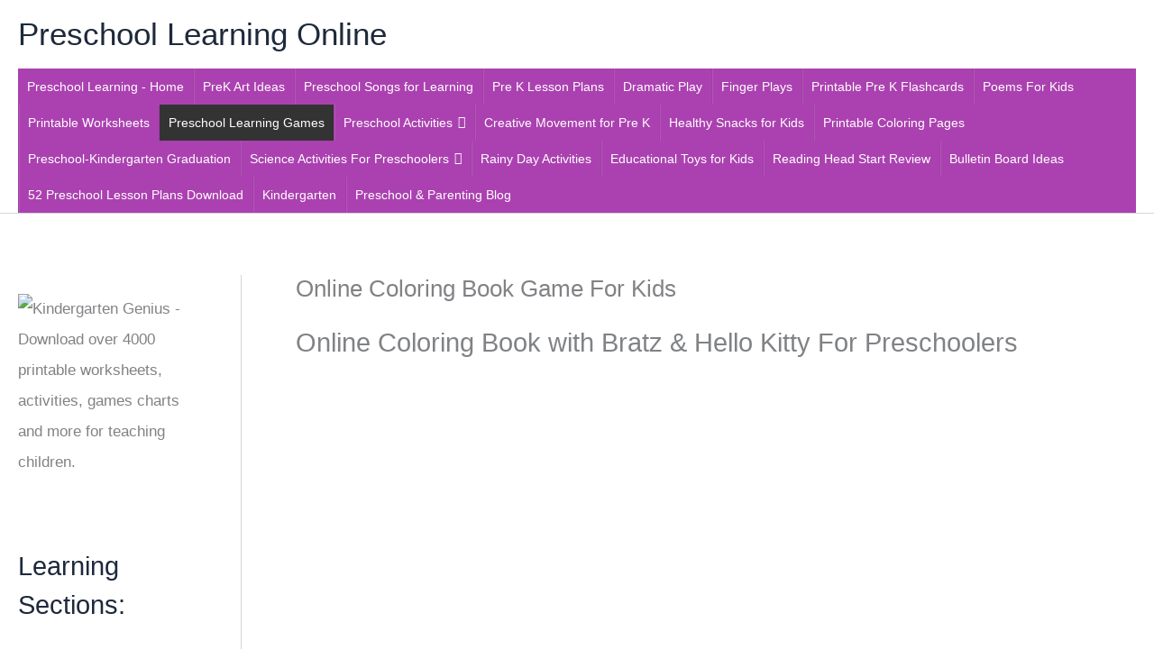

--- FILE ---
content_type: text/html
request_url: https://www.preschoollearningonline.com/preschool-games/online-coloring-book-game-for-kids.html
body_size: 44442
content:
<!DOCTYPE html>
<html lang="en-US" prefix="og: http://ogp.me/ns#">
<head>
<meta charset="UTF-8">
<meta name="viewport" content="width=device-width, initial-scale=1">
	<link rel="profile" href="https://gmpg.org/xfn/11"> 
		<meta name='keywords' content='' />
	<meta name='description' content='' />
<meta name='robots' content='index, follow, max-image-preview:large, max-snippet:-1, max-video-preview:-1' />

	<!-- This site is optimized with the Yoast SEO plugin v26.6 - https://yoast.com/wordpress/plugins/seo/ -->
	<title>Online Coloring Book Game For Kids - Preschool Learning Online</title><link rel="preload" href="https://www.preschoollearningonline.com/wp-content/uploads/2024/09/Kindergarten-Genius-180-x-300-px-1.png" as="image" fetchpriority="high"><link rel="preload" href="https://www.preschoollearningonline.com/wp-content/uploads/2025/11/52-Preschool-Lesson-Plans-Preschool-Learning-Online-11-24-2025_01_08_PM.png" as="image" fetchpriority="high"><style id="perfmatters-used-css">address,blockquote,body,dd,dl,dt,fieldset,figure,h1,h2,h3,h4,h5,h6,hr,html,iframe,legend,li,ol,p,pre,textarea,ul{border:0;font-size:100%;font-style:inherit;font-weight:inherit;margin:0;outline:0;padding:0;vertical-align:baseline;}html{-webkit-text-size-adjust:100%;-ms-text-size-adjust:100%;}body{margin:0;}main,nav{display:block;}a{background-color:transparent;}a:active{outline:0;}a,a:focus,a:hover,a:visited{text-decoration:none;}img{border:0;}svg:not(:root){overflow:hidden;}pre{overflow:auto;}code,kbd,pre,samp{font-size:1em;}button,input,optgroup,select,textarea{color:inherit;font:inherit;margin:0;}button{overflow:visible;}button,select{text-transform:none;}button,html input[type=button],input[type=reset],input[type=submit]{-webkit-appearance:button;cursor:pointer;}button[disabled],html input[disabled]{cursor:default;}button::-moz-focus-inner,input::-moz-focus-inner{border:0;padding:0;}input{line-height:normal;}input[type=checkbox],input[type=radio]{box-sizing:border-box;padding:0;}input[type=number]::-webkit-inner-spin-button,input[type=number]::-webkit-outer-spin-button{height:auto;}input[type=search]{-webkit-appearance:textfield;box-sizing:content-box;}input[type=search]::-webkit-search-cancel-button,input[type=search]::-webkit-search-decoration{-webkit-appearance:none;}.ast-container{max-width:100%;}.ast-container,.ast-container-fluid{margin-left:auto;margin-right:auto;padding-left:20px;padding-right:20px;}h1,h2,h3,h4,h5,h6{clear:both;}.entry-content h1,h1{color:#808285;font-size:2em;line-height:1.2;}.entry-content h2,h2{color:#808285;font-size:1.7em;line-height:1.3;}.entry-content h3,h3{color:#808285;font-size:1.5em;line-height:1.4;}html{box-sizing:border-box;}*,:after,:before{box-sizing:inherit;}body{color:#808285;background:#fff;font-style:normal;}ol,ul{margin:0 0 1.5em 3em;}ul{list-style:disc;}li>ol,li>ul{margin-bottom:0;margin-left:1.5em;}cite,dfn,em,i{font-style:italic;}blockquote,q{quotes:"" "";}blockquote:after,blockquote:before,q:after,q:before{content:"";}blockquote{border-left:5px solid var(--ast-border-color);padding:20px;font-size:1.2em;font-style:italic;margin:0 0 1.5em;position:relative;}pre{background:var(--ast-code-block-background);font-family:"Courier 10 Pitch",Courier,monospace;margin-bottom:1.6em;overflow:auto;max-width:100%;padding:1.6em;}code,kbd,tt,var{font:15px Monaco,Consolas,"Andale Mono","DejaVu Sans Mono",monospace;}img{height:auto;max-width:100%;}.ast-button,.button,button,input,select,textarea{color:#808285;font-weight:400;font-size:100%;margin:0;vertical-align:baseline;}button,input{line-height:normal;}.ast-button,.button,button,input[type=button],input[type=reset],input[type=submit]{border:1px solid;border-color:var(--ast-border-color);border-radius:2px;background:#e6e6e6;padding:.6em 1em .4em;color:#fff;}.ast-button:focus,.ast-button:hover,.button:focus,.button:hover,button:focus,button:hover,input[type=button]:focus,input[type=button]:hover,input[type=reset]:focus,input[type=reset]:hover,input[type=submit]:focus,input[type=submit]:hover{color:#fff;border-color:var(--ast-border-color);}.ast-button:active,.ast-button:focus,.button:active,.button:focus,button:active,button:focus,input[type=button]:active,input[type=button]:focus,input[type=reset]:active,input[type=reset]:focus,input[type=submit]:active,input[type=submit]:focus{border-color:var(--ast-border-color);outline:0;}input[type=email],input[type=password],input[type=search],input[type=tel],input[type=text],input[type=url],textarea{color:#666;border:1px solid var(--ast-border-color);border-radius:2px;-webkit-appearance:none;}input[type=email]:focus,input[type=password]:focus,input[type=search]:focus,input[type=tel]:focus,input[type=text]:focus,input[type=url]:focus,textarea:focus{color:#111;}a{color:#4169e1;}a:focus,a:hover{color:#191970;}a:focus{outline:thin dotted;}a:hover{outline:0;}.screen-reader-text{border:0;clip:rect(1px,1px,1px,1px);height:1px;margin:-1px;overflow:hidden;padding:0;position:absolute;width:1px;word-wrap:normal !important;}.screen-reader-text:focus{background-color:#f1f1f1;border-radius:2px;box-shadow:0 0 2px 2px rgba(0,0,0,.6);clip:auto !important;color:#21759b;display:block;font-size:12.25px;font-size:.875rem;height:auto;left:5px;line-height:normal;padding:15px 23px 14px;text-decoration:none;top:5px;width:auto;z-index:100000;}.alignleft{display:inline;float:left;margin-right:1.5em;}.wp-caption{margin-bottom:1.5em;max-width:100%;}.wp-caption img[class*=wp-image-]{display:block;margin-left:auto;margin-right:auto;}.wp-caption .wp-caption-text{margin:.8075em 0;}::selection{color:#fff;background:#0274be;}body{-webkit-font-smoothing:antialiased;-moz-osx-font-smoothing:grayscale;}body:not(.logged-in){position:relative;}#page{position:relative;}a,a:focus{text-decoration:none;}.secondary a *,.site-footer a *,.site-header a *,a{transition:all .2s linear;}img{vertical-align:middle;}.entry-content h1,.entry-content h2,.entry-content h3,.entry-content h4,.entry-content h5,.entry-content h6{margin-bottom:20px;}p{margin-bottom:1.75em;}blockquote{margin:1.5em 1em 1.5em 3em;font-size:1.1em;line-height:inherit;position:relative;}.ast-button,.button,input[type=button],input[type=submit]{border-radius:0;padding:18px 30px;border:0;box-shadow:none;text-shadow:none;}.ast-button:hover,.button:hover,input[type=button]:hover,input[type=submit]:hover{box-shadow:none;}.ast-button:active,.ast-button:focus,.button:active,.button:focus,input[type=button]:active,input[type=button]:focus,input[type=submit]:active,input[type=submit]:focus{box-shadow:none;}.site-title{font-weight:400;}.site-description,.site-title{margin-bottom:0;}.site-description a,.site-description:focus a,.site-description:hover a,.site-title a,.site-title:focus a,.site-title:hover a{transition:all .2s linear;}.site-title a,.site-title a:focus,.site-title a:hover,.site-title a:visited{color:#222;}.search-form .search-field{outline:0;}.ast-search-menu-icon{position:relative;z-index:3;}.site .skip-link{background-color:#f1f1f1;box-shadow:0 0 1px 1px rgba(0,0,0,.2);color:#21759b;display:block;font-family:Montserrat,"Helvetica Neue",sans-serif;font-size:14px;font-weight:700;left:-9999em;outline:0;padding:15px 23px 14px;text-decoration:none;text-transform:none;top:-9999em;}.site .skip-link:focus{clip:auto;height:auto;left:6px;top:7px;width:auto;z-index:100000;outline:thin dotted;}input,select{line-height:1;}.ast-button,.ast-custom-button,body,button,input[type=button],input[type=submit],textarea{line-height:1.8571428571429;}.site-title a{line-height:1.2;}.ast-single-post .entry-title,.ast-single-post .entry-title a{line-height:1.2;}.entry-title,.entry-title a{font-weight:var(--ast-blog-title-font-weight,normal);}body{background-color:#fff;}#page{display:block;}#primary,#secondary{width:100%;}#primary{margin:4em 0;}@media (min-width:993px){.ast-left-sidebar #primary{padding-left:60px;}}@media (max-width:992px){.ast-left-sidebar #primary{padding-left:30px;}}.ast-search-icon .astra-search-icon{font-size:1.3em;}.main-navigation{height:100%;-js-display:inline-flex;display:inline-flex;}.main-navigation ul{list-style:none;margin:0;padding-left:0;position:relative;}.main-header-menu .menu-link,.main-header-menu>a{text-decoration:none;padding:0 1em;display:inline-block;transition:all .2s linear;}.main-header-menu .menu-item{position:relative;}.main-header-menu .menu-item.focus>.sub-menu,.main-header-menu .menu-item:hover>.sub-menu,.main-header-menu .menu-item>.sub-menu.toggled-on{right:auto;left:0;visibility:visible;}.main-header-menu .sub-menu{width:240px;background:#fff;left:-999em;position:absolute;top:100%;z-index:99999;visibility:hidden;}@media (min-width:769px){.main-header-menu .sub-menu .menu-item.focus>.sub-menu,.main-header-menu .sub-menu .menu-item:hover>.sub-menu{left:100%;right:auto;}}.main-header-menu .sub-menu .menu-link{padding:.9em 1em;display:block;word-wrap:break-word;}.main-header-menu .sub-menu .menu-item:not(.menu-item-has-children) .menu-link .icon-arrow:first-of-type{display:none;}#ast-desktop-header .main-header-menu .sub-menu .menu-item.menu-item-has-children>.menu-link .icon-arrow{display:none;}#ast-desktop-header .main-header-menu .sub-menu .menu-item.menu-item-has-children>.menu-link .ast-header-navigation-arrow{position:absolute;right:.6em;top:50%;transform:translate(0,-50%) rotate(270deg);}#ast-desktop-header .main-header-menu .sub-menu .menu-item.menu-item-has-children>.menu-link .ast-header-navigation-arrow .icon-arrow{display:block;}#ast-desktop-header .main-header-menu .sub-menu .menu-item.menu-item-has-children>.menu-link .ast-header-navigation-arrow .icon-arrow svg{margin:0;}.main-header-menu .sub-menu .sub-menu{top:0;}.submenu-with-border .sub-menu{border-width:1px;border-style:solid;}.submenu-with-border .sub-menu .menu-link{border-width:0 0 1px;border-style:solid;}.submenu-with-border .sub-menu .sub-menu{top:-2px;}.ast-header-break-point .main-navigation{padding-left:0;}.ast-header-break-point .main-navigation ul .menu-item .menu-link{padding:0 20px;display:inline-block;width:100%;border:0;border-bottom-width:1px;border-style:solid;border-color:var(--ast-border-color);}.ast-header-break-point .main-navigation ul .menu-item .menu-link .icon-arrow:first-of-type{margin-right:5px;}.ast-header-break-point .main-navigation ul .sub-menu .menu-item:not(.menu-item-has-children) .menu-link .icon-arrow:first-of-type{display:inline;}.ast-header-break-point .main-navigation .sub-menu .menu-item .menu-link{padding-left:30px;}.ast-header-break-point .main-navigation .sub-menu .menu-item .menu-item .menu-link{padding-left:40px;}.ast-header-break-point .main-navigation .sub-menu .menu-item .menu-item .menu-item .menu-link{padding-left:50px;}.ast-header-break-point .main-navigation .sub-menu .menu-item .menu-item .menu-item .menu-item .menu-link{padding-left:60px;}.ast-header-break-point .main-header-menu{background-color:#f9f9f9;border-top-width:0;}.ast-header-break-point .main-header-menu .sub-menu{background-color:#f9f9f9;position:static;opacity:1;visibility:visible;border:0;width:auto;}.ast-header-break-point .main-header-menu .sub-menu .ast-left-align-sub-menu.focus>.sub-menu,.ast-header-break-point .main-header-menu .sub-menu .ast-left-align-sub-menu:hover>.sub-menu{left:0;}.ast-header-break-point .main-header-menu .ast-sub-menu-goes-outside.focus>.sub-menu,.ast-header-break-point .main-header-menu .ast-sub-menu-goes-outside:hover>.sub-menu{left:0;}.ast-header-break-point .submenu-with-border .sub-menu{border:0;}.ast-header-break-point .dropdown-menu-toggle{display:none;}.ast-button-wrap{display:inline-block;}.ast-button-wrap button{box-shadow:none;border:none;}.ast-button-wrap .menu-toggle{padding:0;width:2.2em;height:2.1em;font-size:1.5em;font-weight:400;border-radius:2px;border-radius:2px;-webkit-font-smoothing:antialiased;-moz-osx-font-smoothing:grayscale;vertical-align:middle;line-height:1.8571428571429;}.ast-button-wrap .menu-toggle.main-header-menu-toggle{padding:0 .5em;width:auto;text-align:center;}.ast-button-wrap .menu-toggle:focus{outline:thin dotted;}.header-main-layout-1 .ast-main-header-bar-alignment{margin-left:auto;}.site-navigation{height:100%;}.site-header .menu-link *{transition:none;}.ast-icon.icon-arrow svg{height:.6em;width:.6em;position:relative;margin-left:10px;}.ast-icon.icon-search svg{height:1em;width:.9em;margin-top:3px;margin-right:2px;}.ast-header-break-point .user-select{clear:both;}.ast-header-break-point .ast-mobile-menu-buttons{display:block;align-self:center;}.ast-header-break-point .main-header-bar-navigation{flex:auto;}.ast-header-break-point .ast-main-header-bar-alignment{display:block;width:100%;flex:auto;order:4;}.ast-header-break-point .ast-icon.icon-arrow svg{height:.85em;width:.95em;position:relative;margin-left:10px;}.ast-icon svg{fill:currentColor;}.entry-content>:last-child,.entry-summary>:last-child,.page-content>:last-child{margin-bottom:0;}body{overflow-x:hidden;}.widget-title{font-weight:400;margin-bottom:1em;line-height:1.5;}.widget{margin:0 0 2.8em 0;}.widget:last-child{margin-bottom:0;}.widget ul{margin:0;list-style-type:none;}.ast-builder-grid-row{display:grid;grid-template-columns:auto auto;align-items:center;grid-column-gap:20px;overflow-wrap:anywhere;}.ast-builder-grid-row>.site-header-section{flex-wrap:nowrap;}.ast-builder-footer-grid-columns{grid-column-gap:50px;}.ast-builder-grid-row.ast-grid-center-col-layout{grid-template-columns:1fr auto 1fr;}.ast-builder-layout-element{align-items:center;}.ast-builder-grid-row.ast-grid-center-col-layout-only{-js-display:flex;display:flex;height:100%;justify-content:center;}.ast-builder-grid-row.ast-grid-center-col-layout-only .ast-grid-section-center{flex-grow:1;}.site-header-section{height:100%;min-height:0;align-items:center;}.site-header-section>*{padding:0 10px;}.site-header-section>div:first-child{padding-left:0;}.site-header-section>div:last-child{padding-right:0;}.site-header-section .ast-builder-menu{align-items:center;}.ast-builder-layout-element.ast-header-search{height:auto;}.ast-grid-right-section{justify-content:flex-end;}.ast-grid-right-section .ast-site-identity>:first-child{text-align:right;}.ast-logo-title-inline .ast-site-identity{padding:1em 0;-js-display:inline-flex;display:inline-flex;vertical-align:middle;align-items:center;transition:all .2s linear;}.ast-grid-section-center{justify-content:center;}.ast-grid-section-center .ast-site-identity>:first-child{text-align:center;}.ahfb-svg-iconset{-js-display:inline-flex;display:inline-flex;align-self:center;}.ahfb-svg-iconset svg{width:17px;height:17px;transition:none;}.ahfb-svg-iconset svg>*{transition:none;}.ast-footer-copyright p{margin-bottom:0;}.ast-builder-grid-row-container{display:grid;align-content:center;}.main-header-bar .main-header-bar-navigation{height:100%;}.ast-nav-menu .sub-menu{line-height:1.45;}.ast-builder-menu .main-navigation{padding:0;}.ast-builder-menu .main-navigation>ul{align-self:center;}.ast-footer-copyright,.ast-footer-social-wrap,.site-footer-focus-item{width:100%;}.ast-header-break-point #ast-mobile-header{display:block;}.ast-header-break-point .main-header-bar-navigation{line-height:3;}.ast-header-break-point .main-header-bar-navigation .menu-item-has-children>.ast-menu-toggle{display:inline-block;position:absolute;font-size:inherit;top:0;right:20px;cursor:pointer;-webkit-font-smoothing:antialiased;-moz-osx-font-smoothing:grayscale;padding:0 .907em;font-weight:400;line-height:inherit;}.ast-header-break-point .main-header-bar-navigation .menu-item-has-children>.ast-menu-toggle>.ast-icon.icon-arrow{pointer-events:none;}.ast-header-break-point .main-header-bar-navigation .menu-item-has-children .sub-menu{display:none;}.ast-header-break-point .ast-mobile-header-wrap .ast-above-header-wrap .main-header-bar-navigation .ast-submenu-expanded>.ast-menu-toggle::before,.ast-header-break-point .ast-mobile-header-wrap .ast-main-header-wrap .main-header-bar-navigation .ast-submenu-expanded>.ast-menu-toggle::before{transform:rotateX(180deg);}.ast-header-break-point .ast-nav-menu .sub-menu{line-height:3;}.site-footer-section{justify-content:center;}.site-footer-section>*{margin-bottom:10px;}.site-footer-section>:last-child{margin-bottom:0;}.site-primary-footer-wrap{padding-top:45px;padding-bottom:45px;}.site-above-footer-wrap,.site-below-footer-wrap{padding-top:20px;padding-bottom:20px;}.ast-hfb-header.ast-header-break-point .main-header-bar-navigation{width:100%;margin:0;}.menu-toggle .ast-close-svg{display:none;}.ast-mobile-header-wrap .menu-toggle .mobile-menu-toggle-icon{-js-display:inline-flex;display:inline-flex;align-self:center;}.ast-mobile-header-wrap .ast-button-wrap .menu-toggle.main-header-menu-toggle{-js-display:flex;display:flex;align-items:center;width:auto;height:auto;}.menu-toggle .mobile-menu-toggle-icon{-js-display:inline-flex;display:inline-flex;align-self:center;}.ast-button-wrap .menu-toggle.main-header-menu-toggle{padding:.5em;align-items:center;-js-display:flex;display:flex;}.site-header{z-index:99;position:relative;}.main-header-bar-wrap{position:relative;}.main-header-bar{background-color:#fff;border-bottom-color:var(--ast-border-color);border-bottom-style:solid;}.ast-header-break-point .main-header-bar{border:0;}.ast-header-break-point .main-header-bar{border-bottom-color:var(--ast-border-color);border-bottom-style:solid;}.main-header-bar{margin-left:auto;margin-right:auto;}.ast-header-custom-item-inside.ast-header-break-point .button-custom-menu-item{padding-left:0;padding-right:0;margin-top:0;margin-bottom:0;}.ast-header-custom-item-inside.ast-header-break-point .button-custom-menu-item .ast-custom-button-link{display:none;}.ast-header-custom-item-inside.ast-header-break-point .button-custom-menu-item .menu-link{display:block;}.site-branding{line-height:1;align-self:center;}.ast-menu-toggle{display:none;background:0 0;color:inherit;border-style:dotted;border-color:transparent;}.ast-menu-toggle:focus,.ast-menu-toggle:hover{background:0 0;border-color:inherit;color:inherit;}.ast-menu-toggle:focus{outline:thin dotted;}.main-header-bar{z-index:4;position:relative;}.main-header-bar .main-header-bar-navigation:empty{padding:0;}.main-header-bar .main-header-bar-navigation .sub-menu{line-height:1.45;}.main-header-bar .main-header-bar-navigation .menu-item-has-children>.menu-link:after{line-height:normal;}.ast-site-identity{padding:1em 0;}.ast-header-break-point .site-header .main-header-bar-wrap .site-branding{flex:1;align-self:center;}.ast-header-break-point .ast-site-identity{width:100%;}.ast-header-break-point .main-header-bar{display:block;line-height:3;}.ast-header-break-point .main-header-bar .main-header-bar-navigation{line-height:3;}.ast-header-break-point .main-header-bar .main-header-bar-navigation .sub-menu{line-height:3;}.ast-header-break-point .main-header-bar .main-header-bar-navigation .menu-item-has-children .sub-menu{display:none;}.ast-header-break-point .main-header-bar .main-header-bar-navigation .menu-item-has-children>.ast-menu-toggle{display:inline-block;position:absolute;font-size:inherit;top:-1px;right:20px;cursor:pointer;-webkit-font-smoothing:antialiased;-moz-osx-font-smoothing:grayscale;padding:0 .907em;font-weight:400;line-height:inherit;transition:all .2s;}.ast-header-break-point .main-header-bar .main-header-bar-navigation .ast-submenu-expanded>.ast-menu-toggle::before{transform:rotateX(180deg);}.ast-header-break-point .main-header-bar .main-header-bar-navigation .main-header-menu{border-top-width:0;}.ast-header-break-point .main-navigation{display:block;width:100%;}.ast-header-break-point .main-navigation ul ul{left:auto;right:auto;}.ast-header-break-point .main-navigation .stack-on-mobile li{width:100%;}.ast-header-break-point .main-navigation .widget{margin-bottom:1em;}.ast-header-break-point .main-navigation .widget li{width:auto;}.ast-header-break-point .main-navigation .widget:last-child{margin-bottom:0;}.ast-header-break-point .main-header-bar-navigation{width:calc(100% + 40px);margin:0 -20px;}.ast-header-break-point .main-header-menu ul ul{top:0;}.ast-header-break-point .ast-builder-menu{width:100%;}.ast-header-break-point .ast-mobile-header-wrap .ast-flex.stack-on-mobile{flex-wrap:wrap;}input[type=email],input[type=number],input[type=password],input[type=reset],input[type=search],input[type=tel],input[type=text],input[type=url],select,textarea{color:#666;padding:.75em;height:auto;border-width:1px;border-style:solid;border-color:var(--ast-border-color);border-radius:2px;background:var(--ast-comment-inputs-background);box-shadow:none;box-sizing:border-box;transition:all .2s linear;}input[type=email]:focus,input[type=password]:focus,input[type=reset]:focus,input[type=search]:focus,input[type=tel]:focus,input[type=text]:focus,input[type=url]:focus,select:focus,textarea:focus{background-color:#fff;border-color:var(--ast-border-color);box-shadow:none;}input[type=button],input[type=button]:focus,input[type=button]:hover,input[type=reset],input[type=reset]:focus,input[type=reset]:hover,input[type=submit],input[type=submit]:focus,input[type=submit]:hover{box-shadow:none;}input[type=search]:focus{outline:thin dotted;}input[type=range]{-webkit-appearance:none;width:100%;margin:5.7px 0;padding:0;border:none;}input[type=range]:focus{outline:0;}input[type=range]::-webkit-slider-runnable-track{width:100%;height:8.6px;cursor:pointer;box-shadow:2.6px 2.6px .4px #ccc,0 0 2.6px #d9d9d9;background:rgba(255,255,255,.2);border-radius:13.6px;border:0 solid #fff;}input[type=range]::-webkit-slider-thumb{box-shadow:0 0 0 rgba(255,221,0,.37),0 0 0 rgba(255,224,26,.37);border:7.9px solid #0274be;height:20px;width:20px;border-radius:50px;background:#0274be;cursor:pointer;-webkit-appearance:none;margin-top:-5.7px;}input[type=range]:focus::-webkit-slider-runnable-track{background:rgba(255,255,255,.2);}input[type=range]::-moz-range-track{width:100%;height:8.6px;cursor:pointer;box-shadow:2.6px 2.6px .4px #ccc,0 0 2.6px #d9d9d9;background:rgba(255,255,255,.2);border-radius:13.6px;border:0 solid #fff;}input[type=range]::-moz-range-thumb{box-shadow:0 0 0 rgba(255,221,0,.37),0 0 0 rgba(255,224,26,.37);border:7.9px solid #0274be;height:20px;width:20px;border-radius:50px;background:#0274be;cursor:pointer;}input[type=range]::-ms-track{width:100%;height:8.6px;cursor:pointer;background:0 0;border-color:transparent;color:transparent;}input[type=range]::-ms-fill-lower{background:rgba(199,199,199,.2);border:0 solid #fff;border-radius:27.2px;box-shadow:2.6px 2.6px .4px #ccc,0 0 2.6px #d9d9d9;}input[type=range]::-ms-fill-upper{background:rgba(255,255,255,.2);border:0 solid #fff;border-radius:27.2px;box-shadow:2.6px 2.6px .4px #ccc,0 0 2.6px #d9d9d9;}input[type=range]::-ms-thumb{box-shadow:0 0 0 rgba(255,221,0,.37),0 0 0 rgba(255,224,26,.37);border:7.9px solid #0274be;height:20px;height:8.6px;width:20px;border-radius:50px;background:#0274be;cursor:pointer;}input[type=range]:focus::-ms-fill-lower{background:rgba(255,255,255,.2);}input[type=range]:focus::-ms-fill-upper{background:rgba(255,255,255,.2);}input[type=color]{border:none;width:100px;padding:0;height:30px;cursor:pointer;}input[type=color]::-webkit-color-swatch-wrapper{padding:0;border:none;}input[type=color]::-webkit-color-swatch{border:none;}.page .entry-header{margin-bottom:1.5em;}.entry-header{margin-bottom:1.2em;word-wrap:break-word;}.entry-content{word-wrap:break-word;}.entry-content .wp-audio-shortcode,.entry-content .wp-embedded-audio,.entry-content .wp-embedded-video,.entry-content .wp-video,.entry-content p{margin-bottom:1.6em;}.entry-content::after{display:table;clear:both;content:"";}.entry-title{margin-bottom:.2em;}.ast-flex{-js-display:flex;display:flex;flex-wrap:wrap;}.ast-inline-flex{-js-display:inline-flex;display:inline-flex;align-items:center;flex-wrap:wrap;align-content:center;}:where(.wp-block-button__link){border-radius:9999px;box-shadow:none;padding:calc(.667em + 2px) calc(1.333em + 2px);text-decoration:none;}:root :where(.wp-block-button .wp-block-button__link.is-style-outline),:root :where(.wp-block-button.is-style-outline>.wp-block-button__link){border:2px solid;padding:.667em 1.333em;}:root :where(.wp-block-button .wp-block-button__link.is-style-outline:not(.has-text-color)),:root :where(.wp-block-button.is-style-outline>.wp-block-button__link:not(.has-text-color)){color:currentColor;}:root :where(.wp-block-button .wp-block-button__link.is-style-outline:not(.has-background)),:root :where(.wp-block-button.is-style-outline>.wp-block-button__link:not(.has-background)){background-color:initial;background-image:none;}.wp-block-code{box-sizing:border-box;}.wp-block-code code{display:block;font-family:inherit;overflow-wrap:break-word;white-space:pre-wrap;}.wp-block-columns{align-items:normal !important;box-sizing:border-box;display:flex;flex-wrap:wrap !important;}@media (min-width:782px){.wp-block-columns{flex-wrap:nowrap !important;}}.wp-block-columns.are-vertically-aligned-top{align-items:flex-start;}.wp-block-columns.are-vertically-aligned-center{align-items:center;}.wp-block-columns.are-vertically-aligned-bottom{align-items:flex-end;}@media (max-width:781px){.wp-block-columns:not(.is-not-stacked-on-mobile)>.wp-block-column{flex-basis:100% !important;}}@media (min-width:782px){.wp-block-columns:not(.is-not-stacked-on-mobile)>.wp-block-column{flex-basis:0;flex-grow:1;}.wp-block-columns:not(.is-not-stacked-on-mobile)>.wp-block-column[style*=flex-basis]{flex-grow:0;}}.wp-block-columns.is-not-stacked-on-mobile{flex-wrap:nowrap !important;}.wp-block-columns.is-not-stacked-on-mobile>.wp-block-column{flex-basis:0;flex-grow:1;}.wp-block-columns.is-not-stacked-on-mobile>.wp-block-column[style*=flex-basis]{flex-grow:0;}:where(.wp-block-columns){margin-bottom:1.75em;}:where(.wp-block-columns.has-background){padding:1.25em 2.375em;}.wp-block-column{flex-grow:1;min-width:0;overflow-wrap:break-word;word-break:break-word;}:where(.wp-block-post-comments input[type=submit]){border:none;}:where(.wp-block-cover-image:not(.has-text-color)),:where(.wp-block-cover:not(.has-text-color)){color:#fff;}:where(.wp-block-cover-image.is-light:not(.has-text-color)),:where(.wp-block-cover.is-light:not(.has-text-color)){color:#000;}:root :where(.wp-block-cover h1:not(.has-text-color)),:root :where(.wp-block-cover h2:not(.has-text-color)),:root :where(.wp-block-cover h3:not(.has-text-color)),:root :where(.wp-block-cover h4:not(.has-text-color)),:root :where(.wp-block-cover h5:not(.has-text-color)),:root :where(.wp-block-cover h6:not(.has-text-color)),:root :where(.wp-block-cover p:not(.has-text-color)){color:inherit;}:where(.wp-block-file){margin-bottom:1.5em;}:where(.wp-block-file__button){border-radius:2em;display:inline-block;padding:.5em 1em;}:where(.wp-block-file__button):is(a):active,:where(.wp-block-file__button):is(a):focus,:where(.wp-block-file__button):is(a):hover,:where(.wp-block-file__button):is(a):visited{box-shadow:none;color:#fff;opacity:.85;text-decoration:none;}:where(.wp-block-group.wp-block-group-is-layout-constrained){position:relative;}@keyframes turn-on-visibility{0%{opacity:0;}to{opacity:1;}}@keyframes turn-off-visibility{0%{opacity:1;visibility:visible;}99%{opacity:0;visibility:visible;}to{opacity:0;visibility:hidden;}}@keyframes lightbox-zoom-in{0%{transform:translate(calc(( -100vw + var(--wp--lightbox-scrollbar-width) ) / 2 + var(--wp--lightbox-initial-left-position)),calc(-50vh + var(--wp--lightbox-initial-top-position))) scale(var(--wp--lightbox-scale));}to{transform:translate(-50%,-50%) scale(1);}}@keyframes lightbox-zoom-out{0%{transform:translate(-50%,-50%) scale(1);visibility:visible;}99%{visibility:visible;}to{transform:translate(calc(( -100vw + var(--wp--lightbox-scrollbar-width) ) / 2 + var(--wp--lightbox-initial-left-position)),calc(-50vh + var(--wp--lightbox-initial-top-position))) scale(var(--wp--lightbox-scale));visibility:hidden;}}:where(.wp-block-latest-comments:not([style*=line-height] .wp-block-latest-comments__comment)){line-height:1.1;}:where(.wp-block-latest-comments:not([style*=line-height] .wp-block-latest-comments__comment-excerpt p)){line-height:1.8;}:root :where(.wp-block-latest-posts.is-grid){padding:0;}:root :where(.wp-block-latest-posts.wp-block-latest-posts__list){padding-left:0;}ol,ul{box-sizing:border-box;}:where(.wp-block-navigation.has-background .wp-block-navigation-item a:not(.wp-element-button)),:where(.wp-block-navigation.has-background .wp-block-navigation-submenu a:not(.wp-element-button)){padding:.5em 1em;}:where(.wp-block-navigation .wp-block-navigation__submenu-container .wp-block-navigation-item a:not(.wp-element-button)),:where(.wp-block-navigation .wp-block-navigation__submenu-container .wp-block-navigation-submenu a:not(.wp-element-button)),:where(.wp-block-navigation .wp-block-navigation__submenu-container .wp-block-navigation-submenu button.wp-block-navigation-item__content),:where(.wp-block-navigation .wp-block-navigation__submenu-container .wp-block-pages-list__item button.wp-block-navigation-item__content){padding:.5em 1em;}@keyframes overlay-menu__fade-in-animation{0%{opacity:0;transform:translateY(.5em);}to{opacity:1;transform:translateY(0);}}:root :where(p.has-background){padding:1.25em 2.375em;}:where(p.has-text-color:not(.has-link-color)) a{color:inherit;}:where(.wp-block-post-comments-form) input:not([type=submit]),:where(.wp-block-post-comments-form) textarea{border:1px solid #949494;font-family:inherit;font-size:1em;}:where(.wp-block-post-comments-form) input:where(:not([type=submit]):not([type=checkbox])),:where(.wp-block-post-comments-form) textarea{padding:calc(.667em + 2px);}:where(.wp-block-post-excerpt){margin-bottom:var(--wp--style--block-gap);margin-top:var(--wp--style--block-gap);}.wp-block-preformatted{box-sizing:border-box;white-space:pre-wrap;}:where(.wp-block-preformatted.has-background){padding:1.25em 2.375em;}.wp-block-pullquote blockquote,.wp-block-pullquote cite,.wp-block-pullquote p{color:inherit;}.wp-block-pullquote blockquote{margin:0;}.wp-block-pullquote.has-text-align-left blockquote{text-align:left;}.wp-block-pullquote.has-text-align-right blockquote{text-align:right;}.wp-block-pullquote.is-style-solid-color blockquote{margin-left:auto;margin-right:auto;max-width:60%;}.wp-block-pullquote.is-style-solid-color blockquote p{font-size:2em;margin-bottom:0;margin-top:0;}.wp-block-pullquote.is-style-solid-color blockquote cite{font-style:normal;text-transform:none;}.wp-block-query-title,.wp-block-quote{box-sizing:border-box;}.wp-block-quote{overflow-wrap:break-word;}.wp-block-quote.is-large:where(:not(.is-style-plain)),.wp-block-quote.is-style-large:where(:not(.is-style-plain)){margin-bottom:1em;padding:0 1em;}.wp-block-quote.is-large:where(:not(.is-style-plain)) p,.wp-block-quote.is-style-large:where(:not(.is-style-plain)) p{font-size:1.5em;font-style:italic;line-height:1.6;}.wp-block-quote.is-large:where(:not(.is-style-plain)) cite,.wp-block-quote.is-large:where(:not(.is-style-plain)) footer,.wp-block-quote.is-style-large:where(:not(.is-style-plain)) cite,.wp-block-quote.is-style-large:where(:not(.is-style-plain)) footer{font-size:1.125em;text-align:right;}:where(.wp-block-search__button){border:1px solid #ccc;padding:6px 10px;}:where(.wp-block-search__input){font-family:inherit;font-size:inherit;font-style:inherit;font-weight:inherit;letter-spacing:inherit;line-height:inherit;text-transform:inherit;}:where(.wp-block-search__button-inside .wp-block-search__inside-wrapper){border:1px solid #949494;box-sizing:border-box;padding:4px;}:where(.wp-block-search__button-inside .wp-block-search__inside-wrapper) :where(.wp-block-search__button){padding:4px 8px;}:root :where(.wp-block-separator.is-style-dots){height:auto;line-height:1;text-align:center;}:root :where(.wp-block-separator.is-style-dots):before{color:currentColor;content:"···";font-family:serif;font-size:1.5em;letter-spacing:2em;padding-left:2em;}:root :where(.wp-block-site-logo.is-style-rounded){border-radius:9999px;}:root :where(.wp-block-site-title a){color:inherit;}:root :where(.wp-block-social-links .wp-social-link a){padding:.25em;}:root :where(.wp-block-social-links.is-style-logos-only .wp-social-link a){padding:0;}:root :where(.wp-block-social-links.is-style-pill-shape .wp-social-link a){padding-left:.66667em;padding-right:.66667em;}:root :where(.wp-block-tag-cloud.is-style-outline){display:flex;flex-wrap:wrap;gap:1ch;}:root :where(.wp-block-tag-cloud.is-style-outline a){border:1px solid;font-size:unset !important;margin-right:0;padding:1ch 2ch;text-decoration:none !important;}:where(.wp-block-term-description){margin-bottom:var(--wp--style--block-gap);margin-top:var(--wp--style--block-gap);}pre.wp-block-verse{overflow:auto;white-space:pre-wrap;}:where(pre.wp-block-verse){font-family:inherit;}.editor-styles-wrapper,.entry-content{counter-reset:footnotes;}:root{--wp--preset--font-size--normal:16px;--wp--preset--font-size--huge:42px;}.screen-reader-text{border:0;clip:rect(1px,1px,1px,1px);clip-path:inset(50%);height:1px;margin:-1px;overflow:hidden;padding:0;position:absolute;width:1px;word-wrap:normal !important;}.screen-reader-text:focus{background-color:#ddd;clip:auto !important;clip-path:none;color:#444;display:block;font-size:1em;height:auto;left:5px;line-height:normal;padding:15px 23px 14px;text-decoration:none;top:5px;width:auto;z-index:100000;}html :where(.has-border-color){border-style:solid;}html :where([style*=border-top-color]){border-top-style:solid;}html :where([style*=border-right-color]){border-right-style:solid;}html :where([style*=border-bottom-color]){border-bottom-style:solid;}html :where([style*=border-left-color]){border-left-style:solid;}html :where([style*=border-width]){border-style:solid;}html :where([style*=border-top-width]){border-top-style:solid;}html :where([style*=border-right-width]){border-right-style:solid;}html :where([style*=border-bottom-width]){border-bottom-style:solid;}html :where([style*=border-left-width]){border-left-style:solid;}html :where(img[class*=wp-image-]){height:auto;max-width:100%;}:where(figure){margin:0 0 1em;}html :where(.is-position-sticky){--wp-admin--admin-bar--position-offset:var(--wp-admin--admin-bar--height,0px);}@media screen and (max-width:600px){html :where(.is-position-sticky){--wp-admin--admin-bar--position-offset:0px;}}.essb_links{word-wrap:normal !important;clear:both;margin:1em 0;}.essb_links ul,.essb_links li,.essb_links li a,.essb_links li a .essb_icon,.essb_links li a .essb_network_name{font-size:100%;background-image:none;line-height:1em;text-transform:none;font-weight:normal;margin:0;padding:0;border:0;outline:0;-webkit-box-sizing:content-box;box-sizing:content-box;-webkit-transform:translate3d(0,0,0);transform:translate3d(0,0,0);-webkit-font-smoothing:antialiased;}.essb_links ul,.essb_links li{padding:0 !important;margin:0 !important;list-style:none !important;}.essb_links li,.essb_links li a,.essb_links li a .essb_icon,.essb_links li a .essb_network_name{display:inline-block;vertical-align:middle;}.essb_links li a{margin:2px 5px 2px 0;color:#fff !important;text-decoration:none;font-size:100%;background-clip:padding-box;-webkit-transition:all .2s linear;transition:all .2s linear;}.essb_links .essb_icon{width:36px;height:36px;background-position:center;background-repeat:no-repeat;}.essb_links .essb_icon:before{font-size:18px !important;text-align:center;position:absolute;top:9px;left:9px;}.essb_links li a .essb_network_name{margin-right:15px;font-size:14px;}.essb_links .essb-s-c-light,.essb_links .essb-s-ch-light:hover{color:#fff !important;fill:#fff;}.essb_links .essb-s-bgh-dark{background-color:#212121 !important;}.essb_links .essb_link_svg_icon .essb_icon{display:inline-flex;align-items:center;justify-content:center;}.essb_links .essb_link_svg_icon svg{height:18px;width:auto;fill:currentColor;}.essb_links.essb_size_s .essb_link_svg_icon svg{height:16px;width:auto;}.essb_links .essb-s-bg-network{background-color:var(--essb-network) !important;}.essb_links .essb_link_facebook{--essb-network:#0866ff;}.essb_links .essb_link_twitter{--essb-network:#00abf0;}.essb_links .essb_link_twitter_x{--essb-network:#0f1419;}.essb_links .essb_link_pinterest{--essb-network:#cd1c1f;}.essb_links .essb_link_tumblr{--essb-network:#32506d;}.essb_links .essb_link_whatsapp{--essb-network:#1d9e11;}.essb_links.essb_template_default4-retina a{box-shadow:inset 0 -4px 0 rgba(0,0,0,.15);border-radius:4px;-webkit-border-radius:4px;-webkit-box-shadow:inset 0 -4px 0 rgba(0,0,0,.2);font-weight:bold;}.essb_links.essb_template_default4-retina a:hover,.essb_links.essb_template_default4-retina a:focus{background-color:#363636 !important;}.essb_links.essb_template_glow-retina li a:hover,.essb_links.essb_template_glow-retina li a:focus{transform:translateY(-3px);-webkit-transform:translateY(-3px);box-shadow:0 5px 20px rgba(0,0,0,.25) !important;}.essb_links.essb_template_glow-retina a{box-shadow:none;-webkit-box-shadow:none;font-weight:600;margin:5px 5px 5px 0;}.essb_links.essb_template_glow-retina .essb_icon{height:42px;width:38px;}.essb_links.essb_template_glow-retina .essb_icon:before{font-size:20px !important;top:11px !important;}.essb_links.essb_displayed_sidebar{margin:0 !important;}.essb_displayed_sidebar ul,.essb_displayed_sidebar .essb_item{display:block !important;}.essb_displayed_sidebar{position:fixed;left:0;top:25%;z-index:2000;}.essb_displayed_sidebar ul,.essb_displayed_sidebar li{padding:0 !important;margin:0 !important;list-style:none !important;text-align:left;}.essb_links.essb_displayed_sidebar li,.essb_displayed_sidebar.essb_sidebar_transition,.essb_displayed_sidebar_right.essb_sidebar_transition{transition:All .8s ease;-webkit-transition:All .8s ease;-moz-transition:All .8s ease;-o-transition:All .8s ease;}.essb_displayed_sidebar.essb_sidebar_location_middle{opacity:0;}.essb_links.essb_size_s .essb_icon{width:30px !important;height:30px !important;}.essb_links.essb_size_s .essb_icon:before{font-size:16px !important;top:7px !important;left:7px !important;}.essb_links.essb_size_s li a .essb_network_name{font-size:12px !important;font-weight:400 !important;line-height:12px !important;}#mega-menu-wrap-primary,#mega-menu-wrap-primary #mega-menu-primary,#mega-menu-wrap-primary #mega-menu-primary ul.mega-sub-menu,#mega-menu-wrap-primary #mega-menu-primary li.mega-menu-item,#mega-menu-wrap-primary #mega-menu-primary li.mega-menu-row,#mega-menu-wrap-primary #mega-menu-primary li.mega-menu-column,#mega-menu-wrap-primary #mega-menu-primary a.mega-menu-link,#mega-menu-wrap-primary #mega-menu-primary span.mega-menu-badge{transition:none;border-radius:0;box-shadow:none;background:none;border:0;bottom:auto;box-sizing:border-box;clip:auto;color:#666;display:block;float:none;font-family:inherit;font-size:14px;height:auto;left:auto;line-height:1.7;list-style-type:none;margin:0;min-height:auto;max-height:none;min-width:auto;max-width:none;opacity:1;outline:none;overflow:visible;padding:0;position:relative;pointer-events:auto;right:auto;text-align:left;text-decoration:none;text-indent:0;text-transform:none;transform:none;top:auto;vertical-align:baseline;visibility:inherit;width:auto;word-wrap:break-word;white-space:normal;}#mega-menu-wrap-primary:before,#mega-menu-wrap-primary:after,#mega-menu-wrap-primary #mega-menu-primary:before,#mega-menu-wrap-primary #mega-menu-primary:after,#mega-menu-wrap-primary #mega-menu-primary ul.mega-sub-menu:before,#mega-menu-wrap-primary #mega-menu-primary ul.mega-sub-menu:after,#mega-menu-wrap-primary #mega-menu-primary li.mega-menu-item:before,#mega-menu-wrap-primary #mega-menu-primary li.mega-menu-item:after,#mega-menu-wrap-primary #mega-menu-primary li.mega-menu-row:before,#mega-menu-wrap-primary #mega-menu-primary li.mega-menu-row:after,#mega-menu-wrap-primary #mega-menu-primary li.mega-menu-column:before,#mega-menu-wrap-primary #mega-menu-primary li.mega-menu-column:after,#mega-menu-wrap-primary #mega-menu-primary a.mega-menu-link:before,#mega-menu-wrap-primary #mega-menu-primary a.mega-menu-link:after,#mega-menu-wrap-primary #mega-menu-primary span.mega-menu-badge:before,#mega-menu-wrap-primary #mega-menu-primary span.mega-menu-badge:after{display:none;}#mega-menu-wrap-primary{border-radius:0;}@media only screen and (min-width: 601px){#mega-menu-wrap-primary{background:#ab41b0;}}#mega-menu-wrap-primary #mega-menu-primary{text-align:left;padding:0px 0px 0px 0px;}#mega-menu-wrap-primary #mega-menu-primary a.mega-menu-link{cursor:pointer;display:inline;}#mega-menu-wrap-primary #mega-menu-primary p{margin-bottom:10px;}#mega-menu-wrap-primary #mega-menu-primary input,#mega-menu-wrap-primary #mega-menu-primary img{max-width:100%;}#mega-menu-wrap-primary #mega-menu-primary li.mega-menu-item > ul.mega-sub-menu{display:block;visibility:hidden;opacity:1;pointer-events:auto;}@media only screen and (max-width: 600px){#mega-menu-wrap-primary #mega-menu-primary li.mega-menu-item > ul.mega-sub-menu{display:none;visibility:visible;opacity:1;}}@media only screen and (min-width: 601px){#mega-menu-wrap-primary #mega-menu-primary[data-effect="fade"] li.mega-menu-item > ul.mega-sub-menu{opacity:0;transition:opacity 200ms ease-in,visibility 200ms ease-in;}#mega-menu-wrap-primary #mega-menu-primary[data-effect="fade"].mega-no-js li.mega-menu-item:hover > ul.mega-sub-menu,#mega-menu-wrap-primary #mega-menu-primary[data-effect="fade"].mega-no-js li.mega-menu-item:focus > ul.mega-sub-menu,#mega-menu-wrap-primary #mega-menu-primary[data-effect="fade"] li.mega-menu-item.mega-toggle-on > ul.mega-sub-menu,#mega-menu-wrap-primary #mega-menu-primary[data-effect="fade"] li.mega-menu-item.mega-menu-megamenu.mega-toggle-on ul.mega-sub-menu{opacity:1;}#mega-menu-wrap-primary #mega-menu-primary[data-effect="fade_up"] li.mega-menu-item.mega-menu-megamenu > ul.mega-sub-menu,#mega-menu-wrap-primary #mega-menu-primary[data-effect="fade_up"] li.mega-menu-item.mega-menu-flyout ul.mega-sub-menu{opacity:0;transform:translate(0,10px);transition:opacity 200ms ease-in,transform 200ms ease-in,visibility 200ms ease-in;}#mega-menu-wrap-primary #mega-menu-primary[data-effect="fade_up"].mega-no-js li.mega-menu-item:hover > ul.mega-sub-menu,#mega-menu-wrap-primary #mega-menu-primary[data-effect="fade_up"].mega-no-js li.mega-menu-item:focus > ul.mega-sub-menu,#mega-menu-wrap-primary #mega-menu-primary[data-effect="fade_up"] li.mega-menu-item.mega-toggle-on > ul.mega-sub-menu,#mega-menu-wrap-primary #mega-menu-primary[data-effect="fade_up"] li.mega-menu-item.mega-menu-megamenu.mega-toggle-on ul.mega-sub-menu{opacity:1;transform:translate(0,0);}#mega-menu-wrap-primary #mega-menu-primary[data-effect="slide_up"] li.mega-menu-item.mega-menu-megamenu > ul.mega-sub-menu,#mega-menu-wrap-primary #mega-menu-primary[data-effect="slide_up"] li.mega-menu-item.mega-menu-flyout ul.mega-sub-menu{transform:translate(0,10px);transition:transform 200ms ease-in,visibility 200ms ease-in;}#mega-menu-wrap-primary #mega-menu-primary[data-effect="slide_up"].mega-no-js li.mega-menu-item:hover > ul.mega-sub-menu,#mega-menu-wrap-primary #mega-menu-primary[data-effect="slide_up"].mega-no-js li.mega-menu-item:focus > ul.mega-sub-menu,#mega-menu-wrap-primary #mega-menu-primary[data-effect="slide_up"] li.mega-menu-item.mega-toggle-on > ul.mega-sub-menu,#mega-menu-wrap-primary #mega-menu-primary[data-effect="slide_up"] li.mega-menu-item.mega-menu-megamenu.mega-toggle-on ul.mega-sub-menu{transform:translate(0,0);}}#mega-menu-wrap-primary #mega-menu-primary.mega-no-js li.mega-menu-item:hover > ul.mega-sub-menu,#mega-menu-wrap-primary #mega-menu-primary.mega-no-js li.mega-menu-item:focus > ul.mega-sub-menu,#mega-menu-wrap-primary #mega-menu-primary li.mega-menu-item.mega-toggle-on > ul.mega-sub-menu{visibility:visible;}#mega-menu-wrap-primary #mega-menu-primary li.mega-menu-item a[class^="dashicons"]:before{font-family:dashicons;}#mega-menu-wrap-primary #mega-menu-primary li.mega-menu-item a.mega-menu-link:before{display:inline-block;font:inherit;font-family:dashicons;position:static;margin:0 6px 0 0px;vertical-align:top;-webkit-font-smoothing:antialiased;-moz-osx-font-smoothing:grayscale;color:inherit;background:transparent;height:auto;width:auto;top:auto;}#mega-menu-wrap-primary #mega-menu-primary > li.mega-menu-item{margin:0 0px 0 0;display:inline-block;height:auto;vertical-align:middle;}@media only screen and (min-width: 601px){#mega-menu-wrap-primary #mega-menu-primary > li.mega-menu-item{border-left:1px solid rgba(58,54,54,.1);box-shadow:inset 1px 0 0 0 rgba(255,255,255,.1);}#mega-menu-wrap-primary #mega-menu-primary > li.mega-menu-item:first-of-type{border-left:0;box-shadow:none;}}@media only screen and (min-width: 601px){#mega-menu-wrap-primary #mega-menu-primary > li.mega-menu-item > a.mega-menu-link:hover,#mega-menu-wrap-primary #mega-menu-primary > li.mega-menu-item > a.mega-menu-link:focus{background:#333;color:#fff;font-weight:normal;text-decoration:none;border-color:#fff;}}#mega-menu-wrap-primary #mega-menu-primary > li.mega-menu-item.mega-current-menu-item > a.mega-menu-link,#mega-menu-wrap-primary #mega-menu-primary > li.mega-menu-item.mega-current-menu-ancestor > a.mega-menu-link,#mega-menu-wrap-primary #mega-menu-primary > li.mega-menu-item.mega-current-page-ancestor > a.mega-menu-link{background:#333;color:#fff;font-weight:normal;text-decoration:none;border-color:#fff;}@media only screen and (max-width: 600px){#mega-menu-wrap-primary #mega-menu-primary > li.mega-menu-item.mega-current-menu-item > a.mega-menu-link,#mega-menu-wrap-primary #mega-menu-primary > li.mega-menu-item.mega-current-menu-ancestor > a.mega-menu-link,#mega-menu-wrap-primary #mega-menu-primary > li.mega-menu-item.mega-current-page-ancestor > a.mega-menu-link{color:#fff;background:#333;}}#mega-menu-wrap-primary #mega-menu-primary > li.mega-menu-item > a.mega-menu-link{line-height:40px;height:40px;padding:0px 10px 0px 10px;vertical-align:baseline;width:auto;display:block;color:#fff;text-transform:none;text-decoration:none;text-align:left;background:rgba(0,0,0,0);border:0;border-radius:0;font-family:inherit;font-size:14px;font-weight:normal;outline:none;}@media only screen and (max-width: 600px){#mega-menu-wrap-primary #mega-menu-primary > li.mega-menu-item{display:list-item;margin:0;clear:both;border:0;}#mega-menu-wrap-primary #mega-menu-primary > li.mega-menu-item > a.mega-menu-link{border-radius:0;border:0;margin:0;line-height:40px;height:40px;padding:0 10px;background:transparent;text-align:left;color:#fff;font-size:14px;}}#mega-menu-wrap-primary #mega-menu-primary > li.mega-menu-flyout ul.mega-sub-menu{z-index:999;position:absolute;width:250px;max-width:none;padding:0px 0px 0px 0px;border:0;background:#f1f1f1;border-radius:0;}@media only screen and (max-width: 600px){#mega-menu-wrap-primary #mega-menu-primary > li.mega-menu-flyout ul.mega-sub-menu{float:left;position:static;width:100%;padding:0;border:0;border-radius:0;}}@media only screen and (max-width: 600px){#mega-menu-wrap-primary #mega-menu-primary > li.mega-menu-flyout ul.mega-sub-menu li.mega-menu-item{clear:both;}}#mega-menu-wrap-primary #mega-menu-primary > li.mega-menu-flyout ul.mega-sub-menu li.mega-menu-item a.mega-menu-link{display:block;background:#f1f1f1;color:#666;font-family:inherit;font-size:14px;font-weight:normal;padding:0px 10px 0px 10px;line-height:35px;text-decoration:none;text-transform:none;vertical-align:baseline;}#mega-menu-wrap-primary #mega-menu-primary > li.mega-menu-flyout ul.mega-sub-menu li.mega-menu-item:first-child > a.mega-menu-link{border-top-left-radius:0px;border-top-right-radius:0px;}@media only screen and (max-width: 600px){#mega-menu-wrap-primary #mega-menu-primary > li.mega-menu-flyout ul.mega-sub-menu li.mega-menu-item:first-child > a.mega-menu-link{border-top-left-radius:0;border-top-right-radius:0;}}#mega-menu-wrap-primary #mega-menu-primary > li.mega-menu-flyout ul.mega-sub-menu li.mega-menu-item:last-child > a.mega-menu-link{border-bottom-right-radius:0px;border-bottom-left-radius:0px;}@media only screen and (max-width: 600px){#mega-menu-wrap-primary #mega-menu-primary > li.mega-menu-flyout ul.mega-sub-menu li.mega-menu-item:last-child > a.mega-menu-link{border-bottom-right-radius:0;border-bottom-left-radius:0;}}#mega-menu-wrap-primary #mega-menu-primary > li.mega-menu-flyout ul.mega-sub-menu li.mega-menu-item a.mega-menu-link:hover,#mega-menu-wrap-primary #mega-menu-primary > li.mega-menu-flyout ul.mega-sub-menu li.mega-menu-item a.mega-menu-link:focus{background:#ddd;font-weight:normal;text-decoration:none;color:#666;}#mega-menu-wrap-primary #mega-menu-primary > li.mega-menu-flyout ul.mega-sub-menu li.mega-menu-item ul.mega-sub-menu{position:absolute;left:100%;top:0;}@media only screen and (max-width: 600px){#mega-menu-wrap-primary #mega-menu-primary > li.mega-menu-flyout ul.mega-sub-menu li.mega-menu-item ul.mega-sub-menu{position:static;left:0;width:100%;}#mega-menu-wrap-primary #mega-menu-primary > li.mega-menu-flyout ul.mega-sub-menu li.mega-menu-item ul.mega-sub-menu a.mega-menu-link{padding-left:20px;}#mega-menu-wrap-primary #mega-menu-primary > li.mega-menu-flyout ul.mega-sub-menu li.mega-menu-item ul.mega-sub-menu ul.mega-sub-menu a.mega-menu-link{padding-left:30px;}}#mega-menu-wrap-primary #mega-menu-primary li.mega-menu-item-has-children > a.mega-menu-link > span.mega-indicator{display:inline-block;width:auto;background:transparent;position:relative;pointer-events:auto;left:auto;min-width:auto;font-size:inherit;padding:0;margin:0 0 0 6px;height:auto;line-height:inherit;color:inherit;}#mega-menu-wrap-primary #mega-menu-primary li.mega-menu-item-has-children > a.mega-menu-link > span.mega-indicator:after{content:"";font-family:dashicons;font-weight:normal;display:inline-block;margin:0;vertical-align:top;-webkit-font-smoothing:antialiased;-moz-osx-font-smoothing:grayscale;transform:rotate(0);color:inherit;position:relative;background:transparent;height:auto;width:auto;right:auto;line-height:inherit;}#mega-menu-wrap-primary #mega-menu-primary li.mega-menu-item-has-children li.mega-menu-item-has-children > a.mega-menu-link > span.mega-indicator{float:right;}@media only screen and (max-width: 600px){#mega-menu-wrap-primary #mega-menu-primary li.mega-menu-item-has-children > a.mega-menu-link > span.mega-indicator{float:right;}}@media only screen and (min-width: 601px){#mega-menu-wrap-primary #mega-menu-primary li.mega-menu-flyout li.mega-menu-item a.mega-menu-link > span.mega-indicator:after{content:"";}}#mega-menu-wrap-primary #mega-menu-primary li[class^="mega-lang-item"] > a.mega-menu-link > img{display:inline;}@media only screen and (max-width: 600px){#mega-menu-wrap-primary:after{content:"";display:table;clear:both;}}#mega-menu-wrap-primary .mega-menu-toggle{display:none;z-index:1;cursor:pointer;background:#222;border-radius:2px 2px 2px 2px;line-height:40px;height:40px;text-align:left;user-select:none;-webkit-tap-highlight-color:transparent;outline:none;white-space:nowrap;}#mega-menu-wrap-primary .mega-menu-toggle img{max-width:100%;padding:0;}@media only screen and (max-width: 600px){#mega-menu-wrap-primary .mega-menu-toggle{display:-webkit-box;display:-ms-flexbox;display:-webkit-flex;display:flex;}}#mega-menu-wrap-primary .mega-menu-toggle .mega-toggle-blocks-left,#mega-menu-wrap-primary .mega-menu-toggle .mega-toggle-blocks-center,#mega-menu-wrap-primary .mega-menu-toggle .mega-toggle-blocks-right{display:-webkit-box;display:-ms-flexbox;display:-webkit-flex;display:flex;-ms-flex-preferred-size:33.33%;-webkit-flex-basis:33.33%;flex-basis:33.33%;}#mega-menu-wrap-primary .mega-menu-toggle .mega-toggle-blocks-left{-webkit-box-flex:1;-ms-flex:1;-webkit-flex:1;flex:1;-webkit-box-pack:start;-ms-flex-pack:start;-webkit-justify-content:flex-start;justify-content:flex-start;}#mega-menu-wrap-primary .mega-menu-toggle .mega-toggle-blocks-left .mega-toggle-block{margin-left:6px;}#mega-menu-wrap-primary .mega-menu-toggle .mega-toggle-blocks-left .mega-toggle-block:only-child{margin-right:6px;}#mega-menu-wrap-primary .mega-menu-toggle .mega-toggle-blocks-center{-webkit-box-pack:center;-ms-flex-pack:center;-webkit-justify-content:center;justify-content:center;}#mega-menu-wrap-primary .mega-menu-toggle .mega-toggle-blocks-center .mega-toggle-block{margin-left:3px;margin-right:3px;}#mega-menu-wrap-primary .mega-menu-toggle .mega-toggle-blocks-right{-webkit-box-flex:1;-ms-flex:1;-webkit-flex:1;flex:1;-webkit-box-pack:end;-ms-flex-pack:end;-webkit-justify-content:flex-end;justify-content:flex-end;}#mega-menu-wrap-primary .mega-menu-toggle .mega-toggle-blocks-right .mega-toggle-block{margin-right:6px;}#mega-menu-wrap-primary .mega-menu-toggle .mega-toggle-blocks-right .mega-toggle-block:only-child{margin-left:6px;}#mega-menu-wrap-primary .mega-menu-toggle .mega-toggle-block{display:-webkit-box;display:-ms-flexbox;display:-webkit-flex;display:flex;height:100%;outline:0;-webkit-align-self:center;-ms-flex-item-align:center;align-self:center;-ms-flex-negative:0;-webkit-flex-shrink:0;flex-shrink:0;}@media only screen and (max-width: 600px){#mega-menu-wrap-primary .mega-menu-toggle + #mega-menu-primary{background:#222;padding:0px 0px 0px 0px;display:none;}}body.mega-menu-primary.ast-header-break-point .ast-mobile-menu-buttons{display:none;}#mega-menu-wrap-primary .mega-menu-toggle .mega-toggle-block-1{cursor:pointer;}#mega-menu-wrap-primary .mega-menu-toggle .mega-toggle-block-1:after{content:"";font-family:"dashicons";font-size:24px;color:#ddd;margin:0 0 0 5px;}#mega-menu-wrap-primary .mega-menu-toggle .mega-toggle-block-1 .mega-toggle-label{color:#ddd;font-size:14px;}#mega-menu-wrap-primary .mega-menu-toggle .mega-toggle-block-1 .mega-toggle-label .mega-toggle-label-open{display:none;}#mega-menu-wrap-primary .mega-menu-toggle .mega-toggle-block-1 .mega-toggle-label .mega-toggle-label-closed{display:inline;}#mega-menu-wrap-primary{clear:both;}</style>
	<meta name="description" content="Online coloring book game for preschoolers, toddlers and kindergarten kids to play free to learn colors and have fun coloring." />
	<link rel="canonical" href="https://www.preschoollearningonline.com/preschool-games/online-coloring-book-game-for-kids.html" />
	<meta property="og:locale" content="en_US" />
	<meta property="og:type" content="article" />
	<meta property="og:title" content="Online Coloring Book Game For Kids" />
	<meta property="og:description" content="Online coloring book game for preschoolers, toddlers and kindergarten kids to play free to learn colors and have fun coloring." />
	<meta property="og:url" content="https://www.preschoollearningonline.com/preschool-games/online-coloring-book-game-for-kids.html" />
	<meta property="og:site_name" content="Preschool Learning Online" />
	<meta property="article:publisher" content="https://www.facebook.com/PreschoolLearningOnline" />
	<meta property="article:modified_time" content="2025-09-18T18:09:18+00:00" />
	<meta property="og:image" content="https://www.preschoollearningonline.com/wp-content/uploads/2014/03/coling-book-game-online.gif" />
	<meta property="og:image:width" content="400" />
	<meta property="og:image:height" content="271" />
	<meta property="og:image:type" content="image/gif" />
	<meta name="twitter:card" content="summary_large_image" />
	<meta name="twitter:title" content="Online Coloring Book Game For Kids" />
	<meta name="twitter:description" content="Online coloring book game for preschoolers, toddlers and kindergarten kids to play free to learn colors and have fun coloring." />
	<meta name="twitter:site" content="@preschoolonline" />
	<meta name="twitter:label1" content="Est. reading time" />
	<meta name="twitter:data1" content="2 minutes" />
	<script type="application/ld+json" class="yoast-schema-graph">{"@context":"https://schema.org","@graph":[{"@type":"WebPage","@id":"https://www.preschoollearningonline.com/preschool-games/online-coloring-book-game-for-kids.html","url":"https://www.preschoollearningonline.com/preschool-games/online-coloring-book-game-for-kids.html","name":"Online Coloring Book Game For Kids - Preschool Learning Online","isPartOf":{"@id":"https://www.preschoollearningonline.com/#website"},"primaryImageOfPage":{"@id":"https://www.preschoollearningonline.com/preschool-games/online-coloring-book-game-for-kids.html#primaryimage"},"image":{"@id":"https://www.preschoollearningonline.com/preschool-games/online-coloring-book-game-for-kids.html#primaryimage"},"thumbnailUrl":"https://www.preschoollearningonline.com/wp-content/uploads/2014/03/coling-book-game-online-300x203.gif","datePublished":"2014-03-07T20:42:26+00:00","dateModified":"2025-09-18T18:09:18+00:00","description":"Online coloring book game for preschoolers, toddlers and kindergarten kids to play free to learn colors and have fun coloring.","breadcrumb":{"@id":"https://www.preschoollearningonline.com/preschool-games/online-coloring-book-game-for-kids.html#breadcrumb"},"inLanguage":"en-US","potentialAction":[{"@type":"ReadAction","target":["https://www.preschoollearningonline.com/preschool-games/online-coloring-book-game-for-kids.html"]}]},{"@type":"ImageObject","inLanguage":"en-US","@id":"https://www.preschoollearningonline.com/preschool-games/online-coloring-book-game-for-kids.html#primaryimage","url":"https://www.preschoollearningonline.com/wp-content/uploads/2014/03/coling-book-game-online.gif","contentUrl":"https://www.preschoollearningonline.com/wp-content/uploads/2014/03/coling-book-game-online.gif","width":400,"height":271,"caption":"Kids online coloring book with Bratz and Hello Kitty Characters for kids."},{"@type":"BreadcrumbList","@id":"https://www.preschoollearningonline.com/preschool-games/online-coloring-book-game-for-kids.html#breadcrumb","itemListElement":[{"@type":"ListItem","position":1,"name":"Home","item":"https://www.preschoollearningonline.com/"},{"@type":"ListItem","position":2,"name":"Preschool Games Online for Free","item":"https://www.preschoollearningonline.com/preschool-games.html"},{"@type":"ListItem","position":3,"name":"Online Coloring Book Game For Kids"}]},{"@type":"WebSite","@id":"https://www.preschoollearningonline.com/#website","url":"https://www.preschoollearningonline.com/","name":"Preschool Learning Online","description":"Preschool Learning Activities, Pre-K Games &amp; Lesson Plans for Kids","publisher":{"@id":"https://www.preschoollearningonline.com/#/schema/person/b5ccd9994ab9ffec263ac3821ab41e32"},"potentialAction":[{"@type":"SearchAction","target":{"@type":"EntryPoint","urlTemplate":"https://www.preschoollearningonline.com/?s={search_term_string}"},"query-input":{"@type":"PropertyValueSpecification","valueRequired":true,"valueName":"search_term_string"}}],"inLanguage":"en-US"},{"@type":["Person","Organization"],"@id":"https://www.preschoollearningonline.com/#/schema/person/b5ccd9994ab9ffec263ac3821ab41e32","name":"Prek-Staff","image":{"@type":"ImageObject","inLanguage":"en-US","@id":"https://www.preschoollearningonline.com/#/schema/person/image/","url":"https://www.preschoollearningonline.com/wp-content/uploads/2014/09/preschool_logo_square_reasonably_small.jpg","contentUrl":"https://www.preschoollearningonline.com/wp-content/uploads/2014/09/preschool_logo_square_reasonably_small.jpg","width":128,"height":128,"caption":"Prek-Staff"},"logo":{"@id":"https://www.preschoollearningonline.com/#/schema/person/image/"},"sameAs":["https://www.preschoollearningonline.com","https://www.facebook.com/PreschoolLearningOnline","https://www.pinterest.ca/preschoollearn","https://x.com/preschoolonline","https://www.youtube.com/channel/UC8zNRNisAQyfyJj76foFK3Q"]}]}</script>
	<!-- / Yoast SEO plugin. -->


<link rel='dns-prefetch' href='//www.googletagmanager.com' />

<style id='wp-img-auto-sizes-contain-inline-css'>
img:is([sizes=auto i],[sizes^="auto," i]){contain-intrinsic-size:3000px 1500px}
/*# sourceURL=wp-img-auto-sizes-contain-inline-css */
</style>
<link rel="stylesheet" id="astra-theme-css-css" media="all" data-pmdelayedstyle="https://www.preschoollearningonline.com/wp-content/themes/astra/assets/css/minified/main.min.css?ver=4.11.18">
<style id='astra-theme-css-inline-css'>
:root{--ast-post-nav-space:0;--ast-container-default-xlg-padding:3em;--ast-container-default-lg-padding:3em;--ast-container-default-slg-padding:2em;--ast-container-default-md-padding:3em;--ast-container-default-sm-padding:3em;--ast-container-default-xs-padding:2.4em;--ast-container-default-xxs-padding:1.8em;--ast-code-block-background:#EEEEEE;--ast-comment-inputs-background:#FAFAFA;--ast-normal-container-width:1440px;--ast-narrow-container-width:750px;--ast-blog-title-font-weight:normal;--ast-blog-meta-weight:inherit;--ast-global-color-primary:var(--ast-global-color-5);--ast-global-color-secondary:var(--ast-global-color-4);--ast-global-color-alternate-background:var(--ast-global-color-7);--ast-global-color-subtle-background:var(--ast-global-color-6);--ast-bg-style-guide:var( --ast-global-color-secondary,--ast-global-color-5 );--ast-shadow-style-guide:0px 0px 4px 0 #00000057;--ast-global-dark-bg-style:#fff;--ast-global-dark-lfs:#fbfbfb;--ast-widget-bg-color:#fafafa;--ast-wc-container-head-bg-color:#fbfbfb;--ast-title-layout-bg:#eeeeee;--ast-search-border-color:#e7e7e7;--ast-lifter-hover-bg:#e6e6e6;--ast-gallery-block-color:#000;--srfm-color-input-label:var(--ast-global-color-2);}html{font-size:106.25%;}a{color:var(--ast-global-color-0);}a:hover,a:focus{color:var(--ast-global-color-1);}body,button,input,select,textarea,.ast-button,.ast-custom-button{font-family:'Roboto',sans-serif;font-weight:inherit;font-size:17px;font-size:1rem;line-height:var(--ast-body-line-height,1.65em);}blockquote{color:var(--ast-global-color-3);}h1,h2,h3,h4,h5,h6,.entry-content :where(h1,h2,h3,h4,h5,h6),.site-title,.site-title a{font-family:'Barlow Semi Condensed',sans-serif;font-weight:400;}.ast-site-identity .site-title a{color:var(--ast-global-color-2);}.site-title{font-size:35px;font-size:2.0588235294118rem;display:block;}header .custom-logo-link img{max-width:225px;width:225px;}.astra-logo-svg{width:225px;}.site-header .site-description{font-size:15px;font-size:0.88235294117647rem;display:none;}.entry-title{font-size:26px;font-size:1.5294117647059rem;}.archive .ast-article-post .ast-article-inner,.blog .ast-article-post .ast-article-inner,.archive .ast-article-post .ast-article-inner:hover,.blog .ast-article-post .ast-article-inner:hover{overflow:hidden;}h1,.entry-content :where(h1){font-size:48px;font-size:2.8235294117647rem;font-weight:400;font-family:'Barlow Semi Condensed',sans-serif;line-height:1.6em;text-transform:uppercase;}h2,.entry-content :where(h2){font-size:38px;font-size:2.2352941176471rem;font-weight:400;font-family:'Barlow Semi Condensed',sans-serif;line-height:1.2em;}h3,.entry-content :where(h3){font-size:30px;font-size:1.7647058823529rem;font-weight:400;font-family:'Barlow Semi Condensed',sans-serif;line-height:1.2em;}h4,.entry-content :where(h4){font-size:24px;font-size:1.4117647058824rem;line-height:1.1em;font-weight:400;font-family:'Barlow Semi Condensed',sans-serif;}h5,.entry-content :where(h5){font-size:20px;font-size:1.1764705882353rem;line-height:1.0em;font-weight:400;font-family:'Barlow Semi Condensed',sans-serif;}h6,.entry-content :where(h6){font-size:17px;font-size:1rem;line-height:1.25em;font-weight:400;font-family:'Barlow Semi Condensed',sans-serif;}::selection{background-color:var(--ast-global-color-0);color:#ffffff;}body,h1,h2,h3,h4,h5,h6,.entry-title a,.entry-content :where(h1,h2,h3,h4,h5,h6){color:var(--ast-global-color-3);}.tagcloud a:hover,.tagcloud a:focus,.tagcloud a.current-item{color:#ffffff;border-color:var(--ast-global-color-0);background-color:var(--ast-global-color-0);}input:focus,input[type="text"]:focus,input[type="email"]:focus,input[type="url"]:focus,input[type="password"]:focus,input[type="reset"]:focus,input[type="search"]:focus,textarea:focus{border-color:var(--ast-global-color-0);}input[type="radio"]:checked,input[type=reset],input[type="checkbox"]:checked,input[type="checkbox"]:hover:checked,input[type="checkbox"]:focus:checked,input[type=range]::-webkit-slider-thumb{border-color:var(--ast-global-color-0);background-color:var(--ast-global-color-0);box-shadow:none;}.site-footer a:hover + .post-count,.site-footer a:focus + .post-count{background:var(--ast-global-color-0);border-color:var(--ast-global-color-0);}.single .nav-links .nav-previous,.single .nav-links .nav-next{color:var(--ast-global-color-0);}.entry-meta,.entry-meta *{line-height:1.45;color:var(--ast-global-color-0);}.entry-meta a:not(.ast-button):hover,.entry-meta a:not(.ast-button):hover *,.entry-meta a:not(.ast-button):focus,.entry-meta a:not(.ast-button):focus *,.page-links > .page-link,.page-links .page-link:hover,.post-navigation a:hover{color:var(--ast-global-color-1);}#cat option,.secondary .calendar_wrap thead a,.secondary .calendar_wrap thead a:visited{color:var(--ast-global-color-0);}.secondary .calendar_wrap #today,.ast-progress-val span{background:var(--ast-global-color-0);}.secondary a:hover + .post-count,.secondary a:focus + .post-count{background:var(--ast-global-color-0);border-color:var(--ast-global-color-0);}.calendar_wrap #today > a{color:#ffffff;}.page-links .page-link,.single .post-navigation a{color:var(--ast-global-color-0);}.ast-search-menu-icon .search-form button.search-submit{padding:0 4px;}.ast-search-menu-icon form.search-form{padding-right:0;}.ast-search-menu-icon.slide-search input.search-field{width:0;}.ast-header-search .ast-search-menu-icon.ast-dropdown-active .search-form,.ast-header-search .ast-search-menu-icon.ast-dropdown-active .search-field:focus{transition:all 0.2s;}.search-form input.search-field:focus{outline:none;}.ast-archive-title{color:var(--ast-global-color-2);}.widget-title,.widget .wp-block-heading{font-size:24px;font-size:1.4117647058824rem;color:var(--ast-global-color-2);}#secondary,#secondary button,#secondary input,#secondary select,#secondary textarea{font-size:17px;font-size:1rem;}.ast-single-post .entry-content a,.ast-comment-content a:not(.ast-comment-edit-reply-wrap a){text-decoration:underline;}.ast-single-post .wp-block-button .wp-block-button__link,.ast-single-post .elementor-widget-button .elementor-button,.ast-single-post .entry-content .uagb-tab a,.ast-single-post .entry-content .uagb-ifb-cta a,.ast-single-post .entry-content .wp-block-uagb-buttons a,.ast-single-post .entry-content .uabb-module-content a,.ast-single-post .entry-content .uagb-post-grid a,.ast-single-post .entry-content .uagb-timeline a,.ast-single-post .entry-content .uagb-toc__wrap a,.ast-single-post .entry-content .uagb-taxomony-box a,.entry-content .wp-block-latest-posts > li > a,.ast-single-post .entry-content .wp-block-file__button,a.ast-post-filter-single,.ast-single-post .wp-block-buttons .wp-block-button.is-style-outline .wp-block-button__link,.ast-single-post .ast-comment-content .comment-reply-link,.ast-single-post .ast-comment-content .comment-edit-link{text-decoration:none;}.ast-search-menu-icon.slide-search a:focus-visible:focus-visible,.astra-search-icon:focus-visible,#close:focus-visible,a:focus-visible,.ast-menu-toggle:focus-visible,.site .skip-link:focus-visible,.wp-block-loginout input:focus-visible,.wp-block-search.wp-block-search__button-inside .wp-block-search__inside-wrapper,.ast-header-navigation-arrow:focus-visible,.ast-orders-table__row .ast-orders-table__cell:focus-visible,a#ast-apply-coupon:focus-visible,#ast-apply-coupon:focus-visible,#close:focus-visible,.button.search-submit:focus-visible,#search_submit:focus,.normal-search:focus-visible,.ast-header-account-wrap:focus-visible,.astra-cart-drawer-close:focus,.ast-single-variation:focus,.ast-button:focus{outline-style:dotted;outline-color:inherit;outline-width:thin;}input:focus,input[type="text"]:focus,input[type="email"]:focus,input[type="url"]:focus,input[type="password"]:focus,input[type="reset"]:focus,input[type="search"]:focus,input[type="number"]:focus,textarea:focus,.wp-block-search__input:focus,[data-section="section-header-mobile-trigger"] .ast-button-wrap .ast-mobile-menu-trigger-minimal:focus,.ast-mobile-popup-drawer.active .menu-toggle-close:focus,#ast-scroll-top:focus,#coupon_code:focus,#ast-coupon-code:focus{border-style:dotted;border-color:inherit;border-width:thin;}input{outline:none;}.ast-logo-title-inline .site-logo-img{padding-right:1em;}body .ast-oembed-container *{position:absolute;top:0;width:100%;height:100%;left:0;}body .wp-block-embed-pocket-casts .ast-oembed-container *{position:unset;}.ast-single-post-featured-section + article {margin-top: 2em;}.site-content .ast-single-post-featured-section img {width: 100%;overflow: hidden;object-fit: cover;}.site > .ast-single-related-posts-container {margin-top: 0;}@media (min-width: 922px) {.ast-desktop .ast-container--narrow {max-width: var(--ast-narrow-container-width);margin: 0 auto;}}#secondary {margin: 4em 0 2.5em;word-break: break-word;line-height: 2;}#secondary li {margin-bottom: 0.75em;}#secondary li:last-child {margin-bottom: 0;}@media (max-width: 768px) {.js_active .ast-plain-container.ast-single-post #secondary {margin-top: 1.5em;}}.ast-separate-container.ast-two-container #secondary .widget {background-color: #fff;padding: 2em;margin-bottom: 2em;}@media (min-width: 993px) {.ast-left-sidebar #secondary {padding-right: 60px;}.ast-right-sidebar #secondary {padding-left: 60px;}}@media (max-width: 993px) {.ast-right-sidebar #secondary {padding-left: 30px;}.ast-left-sidebar #secondary {padding-right: 30px;}}@media (min-width: 993px) {.ast-page-builder-template.ast-left-sidebar #secondary {padding-left: 60px;}.ast-page-builder-template.ast-right-sidebar #secondary {padding-right: 60px;}}@media (max-width: 993px) {.ast-page-builder-template.ast-right-sidebar #secondary {padding-right: 30px;}.ast-page-builder-template.ast-left-sidebar #secondary {padding-left: 30px;}}@media (max-width:921.9px){#ast-desktop-header{display:none;}}@media (min-width:922px){#ast-mobile-header{display:none;}}.wp-block-buttons.aligncenter{justify-content:center;}@media (max-width:921px){.ast-theme-transparent-header #primary,.ast-theme-transparent-header #secondary{padding:0;}}@media (max-width:921px){.ast-plain-container.ast-no-sidebar #primary{padding:0;}}.ast-plain-container.ast-no-sidebar #primary{margin-top:0;margin-bottom:0;}@media (min-width:1200px){.ast-plain-container.ast-no-sidebar #primary{margin-top:60px;margin-bottom:60px;}}.wp-block-button.is-style-outline .wp-block-button__link{border-color:var(--ast-global-color-0);}div.wp-block-button.is-style-outline > .wp-block-button__link:not(.has-text-color),div.wp-block-button.wp-block-button__link.is-style-outline:not(.has-text-color){color:var(--ast-global-color-0);}.wp-block-button.is-style-outline .wp-block-button__link:hover,.wp-block-buttons .wp-block-button.is-style-outline .wp-block-button__link:focus,.wp-block-buttons .wp-block-button.is-style-outline > .wp-block-button__link:not(.has-text-color):hover,.wp-block-buttons .wp-block-button.wp-block-button__link.is-style-outline:not(.has-text-color):hover{color:#ffffff;background-color:var(--ast-global-color-1);border-color:var(--ast-global-color-1);}.post-page-numbers.current .page-link,.ast-pagination .page-numbers.current{color:#ffffff;border-color:var(--ast-global-color-0);background-color:var(--ast-global-color-0);}.wp-block-button.is-style-outline .wp-block-button__link.wp-element-button,.ast-outline-button{border-color:var(--ast-global-color-0);font-family:inherit;font-weight:inherit;line-height:1em;}.wp-block-buttons .wp-block-button.is-style-outline > .wp-block-button__link:not(.has-text-color),.wp-block-buttons .wp-block-button.wp-block-button__link.is-style-outline:not(.has-text-color),.ast-outline-button{color:var(--ast-global-color-0);}.wp-block-button.is-style-outline .wp-block-button__link:hover,.wp-block-buttons .wp-block-button.is-style-outline .wp-block-button__link:focus,.wp-block-buttons .wp-block-button.is-style-outline > .wp-block-button__link:not(.has-text-color):hover,.wp-block-buttons .wp-block-button.wp-block-button__link.is-style-outline:not(.has-text-color):hover,.ast-outline-button:hover,.ast-outline-button:focus,.wp-block-uagb-buttons-child .uagb-buttons-repeater.ast-outline-button:hover,.wp-block-uagb-buttons-child .uagb-buttons-repeater.ast-outline-button:focus{color:#ffffff;background-color:var(--ast-global-color-1);border-color:var(--ast-global-color-1);}.wp-block-button .wp-block-button__link.wp-element-button.is-style-outline:not(.has-background),.wp-block-button.is-style-outline>.wp-block-button__link.wp-element-button:not(.has-background),.ast-outline-button{background-color:transparent;}.entry-content[data-ast-blocks-layout] > figure{margin-bottom:1em;}h1.widget-title{font-weight:400;}h2.widget-title{font-weight:400;}h3.widget-title{font-weight:400;}#page{display:flex;flex-direction:column;min-height:100vh;}.ast-404-layout-1 h1.page-title{color:var(--ast-global-color-2);}.single .post-navigation a{line-height:1em;height:inherit;}.error-404 .page-sub-title{font-size:1.5rem;font-weight:inherit;}.search .site-content .content-area .search-form{margin-bottom:0;}#page .site-content{flex-grow:1;}.widget{margin-bottom:1.25em;}#secondary li{line-height:1.5em;}#secondary .wp-block-group h2{margin-bottom:0.7em;}#secondary h2{font-size:1.7rem;}.ast-separate-container .ast-article-post,.ast-separate-container .ast-article-single,.ast-separate-container .comment-respond{padding:3em;}.ast-separate-container .ast-article-single .ast-article-single{padding:0;}.ast-article-single .wp-block-post-template-is-layout-grid{padding-left:0;}.ast-separate-container .comments-title,.ast-narrow-container .comments-title{padding:1.5em 2em;}.ast-page-builder-template .comment-form-textarea,.ast-comment-formwrap .ast-grid-common-col{padding:0;}.ast-comment-formwrap{padding:0;display:inline-flex;column-gap:20px;width:100%;margin-left:0;margin-right:0;}.comments-area textarea#comment:focus,.comments-area textarea#comment:active,.comments-area .ast-comment-formwrap input[type="text"]:focus,.comments-area .ast-comment-formwrap input[type="text"]:active {box-shadow:none;outline:none;}.archive.ast-page-builder-template .entry-header{margin-top:2em;}.ast-page-builder-template .ast-comment-formwrap{width:100%;}.entry-title{margin-bottom:0.5em;}.ast-archive-description p{font-size:inherit;font-weight:inherit;line-height:inherit;}.ast-separate-container .ast-comment-list li.depth-1,.hentry{margin-bottom:2em;}@media (min-width:921px){.ast-left-sidebar.ast-page-builder-template #secondary,.archive.ast-right-sidebar.ast-page-builder-template .site-main{padding-left:20px;padding-right:20px;}}@media (max-width:544px){.ast-comment-formwrap.ast-row{column-gap:10px;display:inline-block;}#ast-commentform .ast-grid-common-col{position:relative;width:100%;}}@media (min-width:1201px){.ast-separate-container .ast-article-post,.ast-separate-container .ast-article-single,.ast-separate-container .ast-author-box,.ast-separate-container .ast-404-layout-1,.ast-separate-container .no-results{padding:3em;}}@media (max-width:921px){.ast-left-sidebar #content > .ast-container{display:flex;flex-direction:column-reverse;width:100%;}}@media (max-width:921px){#secondary.secondary{padding-top:0;}.ast-separate-container.ast-right-sidebar #secondary{padding-left:1em;padding-right:1em;}.ast-separate-container.ast-two-container #secondary{padding-left:0;padding-right:0;}.ast-page-builder-template .entry-header #secondary,.ast-page-builder-template #secondary{margin-top:1.5em;}}@media (max-width:921px){.ast-right-sidebar #primary{padding-right:0;}.ast-page-builder-template.ast-left-sidebar #secondary,.ast-page-builder-template.ast-right-sidebar #secondary{padding-right:20px;padding-left:20px;}.ast-right-sidebar #secondary,.ast-left-sidebar #primary{padding-left:0;}.ast-left-sidebar #secondary{padding-right:0;}}@media (min-width:922px){.ast-separate-container.ast-right-sidebar #primary,.ast-separate-container.ast-left-sidebar #primary{border:0;}.search-no-results.ast-separate-container #primary{margin-bottom:4em;}}@media (min-width:922px){.ast-right-sidebar #primary{border-right:1px solid var(--ast-border-color);}.ast-left-sidebar #primary{border-left:1px solid var(--ast-border-color);}.ast-right-sidebar #secondary{border-left:1px solid var(--ast-border-color);margin-left:-1px;}.ast-left-sidebar #secondary{border-right:1px solid var(--ast-border-color);margin-right:-1px;}.ast-separate-container.ast-two-container.ast-right-sidebar #secondary{padding-left:30px;padding-right:0;}.ast-separate-container.ast-two-container.ast-left-sidebar #secondary{padding-right:30px;padding-left:0;}.ast-separate-container.ast-right-sidebar #secondary,.ast-separate-container.ast-left-sidebar #secondary{border:0;margin-left:auto;margin-right:auto;}.ast-separate-container.ast-two-container #secondary .widget:last-child{margin-bottom:0;}}.wp-block-button .wp-block-button__link{color:#ffffff;}.wp-block-button .wp-block-button__link:hover,.wp-block-button .wp-block-button__link:focus{color:#ffffff;background-color:var(--ast-global-color-1);border-color:var(--ast-global-color-1);}.elementor-widget-heading h1.elementor-heading-title{line-height:1.6em;}.elementor-widget-heading h2.elementor-heading-title{line-height:1.2em;}.elementor-widget-heading h3.elementor-heading-title{line-height:1.2em;}.elementor-widget-heading h4.elementor-heading-title{line-height:1.1em;}.elementor-widget-heading h5.elementor-heading-title{line-height:1.0em;}.elementor-widget-heading h6.elementor-heading-title{line-height:1.25em;}.wp-block-button .wp-block-button__link,.wp-block-search .wp-block-search__button,body .wp-block-file .wp-block-file__button{border-color:var(--ast-global-color-0);background-color:var(--ast-global-color-0);color:#ffffff;font-family:inherit;font-weight:inherit;line-height:1em;padding-top:15px;padding-right:30px;padding-bottom:15px;padding-left:30px;}@media (max-width:921px){.wp-block-button .wp-block-button__link,.wp-block-search .wp-block-search__button,body .wp-block-file .wp-block-file__button{padding-top:14px;padding-right:28px;padding-bottom:14px;padding-left:28px;}}@media (max-width:544px){.wp-block-button .wp-block-button__link,.wp-block-search .wp-block-search__button,body .wp-block-file .wp-block-file__button{padding-top:12px;padding-right:24px;padding-bottom:12px;padding-left:24px;}}.menu-toggle,button,.ast-button,.ast-custom-button,.button,input#submit,input[type="button"],input[type="submit"],input[type="reset"],form[CLASS*="wp-block-search__"].wp-block-search .wp-block-search__inside-wrapper .wp-block-search__button,body .wp-block-file .wp-block-file__button,.search .search-submit{border-style:solid;border-top-width:0;border-right-width:0;border-left-width:0;border-bottom-width:0;color:#ffffff;border-color:var(--ast-global-color-0);background-color:var(--ast-global-color-0);padding-top:15px;padding-right:30px;padding-bottom:15px;padding-left:30px;font-family:inherit;font-weight:inherit;line-height:1em;}button:focus,.menu-toggle:hover,button:hover,.ast-button:hover,.ast-custom-button:hover .button:hover,.ast-custom-button:hover ,input[type=reset]:hover,input[type=reset]:focus,input#submit:hover,input#submit:focus,input[type="button"]:hover,input[type="button"]:focus,input[type="submit"]:hover,input[type="submit"]:focus,form[CLASS*="wp-block-search__"].wp-block-search .wp-block-search__inside-wrapper .wp-block-search__button:hover,form[CLASS*="wp-block-search__"].wp-block-search .wp-block-search__inside-wrapper .wp-block-search__button:focus,body .wp-block-file .wp-block-file__button:hover,body .wp-block-file .wp-block-file__button:focus{color:#ffffff;background-color:var(--ast-global-color-1);border-color:var(--ast-global-color-1);}form[CLASS*="wp-block-search__"].wp-block-search .wp-block-search__inside-wrapper .wp-block-search__button.has-icon{padding-top:calc(15px - 3px);padding-right:calc(30px - 3px);padding-bottom:calc(15px - 3px);padding-left:calc(30px - 3px);}@media (max-width:921px){.menu-toggle,button,.ast-button,.ast-custom-button,.button,input#submit,input[type="button"],input[type="submit"],input[type="reset"],form[CLASS*="wp-block-search__"].wp-block-search .wp-block-search__inside-wrapper .wp-block-search__button,body .wp-block-file .wp-block-file__button,.search .search-submit{padding-top:14px;padding-right:28px;padding-bottom:14px;padding-left:28px;}}@media (max-width:544px){.menu-toggle,button,.ast-button,.ast-custom-button,.button,input#submit,input[type="button"],input[type="submit"],input[type="reset"],form[CLASS*="wp-block-search__"].wp-block-search .wp-block-search__inside-wrapper .wp-block-search__button,body .wp-block-file .wp-block-file__button,.search .search-submit{padding-top:12px;padding-right:24px;padding-bottom:12px;padding-left:24px;}}@media (max-width:921px){.ast-mobile-header-stack .main-header-bar .ast-search-menu-icon{display:inline-block;}.ast-header-break-point.ast-header-custom-item-outside .ast-mobile-header-stack .main-header-bar .ast-search-icon{margin:0;}.ast-comment-avatar-wrap img{max-width:2.5em;}.ast-comment-meta{padding:0 1.8888em 1.3333em;}.ast-separate-container .ast-comment-list li.depth-1{padding:1.5em 2.14em;}.ast-separate-container .comment-respond{padding:2em 2.14em;}}@media (min-width:544px){.ast-container{max-width:100%;}}@media (max-width:544px){.ast-separate-container .ast-article-post,.ast-separate-container .ast-article-single,.ast-separate-container .comments-title,.ast-separate-container .ast-archive-description{padding:1.5em 1em;}.ast-separate-container #content .ast-container{padding-left:0.54em;padding-right:0.54em;}.ast-separate-container .ast-comment-list .bypostauthor{padding:.5em;}.ast-search-menu-icon.ast-dropdown-active .search-field{width:170px;}.ast-separate-container #secondary{padding-top:0;}.ast-separate-container.ast-two-container #secondary .widget{margin-bottom:1.5em;padding-left:1em;padding-right:1em;}}@media (max-width:921px){.ast-header-break-point .ast-search-menu-icon.slide-search .search-form{right:0;}.ast-header-break-point .ast-mobile-header-stack .ast-search-menu-icon.slide-search .search-form{right:-1em;}} #ast-mobile-header .ast-site-header-cart-li a{pointer-events:none;}.ast-separate-container{background-color:var(--ast-global-color-4);background-image:none;}@media (max-width:921px){.widget-title{font-size:24px;font-size:1.4117647058824rem;}body,button,input,select,textarea,.ast-button,.ast-custom-button{font-size:17px;font-size:1rem;}#secondary,#secondary button,#secondary input,#secondary select,#secondary textarea{font-size:17px;font-size:1rem;}.site-title{display:block;}.site-header .site-description{display:none;}h1,.entry-content :where(h1){font-size:40px;}h2,.entry-content :where(h2){font-size:32px;}h3,.entry-content :where(h3){font-size:26px;}h4,.entry-content :where(h4){font-size:20px;font-size:1.1764705882353rem;}h5,.entry-content :where(h5){font-size:17px;font-size:1rem;}h6,.entry-content :where(h6){font-size:15px;font-size:0.88235294117647rem;}}@media (max-width:544px){.widget-title{font-size:24px;font-size:1.4117647058824rem;}body,button,input,select,textarea,.ast-button,.ast-custom-button{font-size:17px;font-size:1rem;}#secondary,#secondary button,#secondary input,#secondary select,#secondary textarea{font-size:17px;font-size:1rem;}.site-title{display:block;}.site-header .site-description{display:none;}h1,.entry-content :where(h1){font-size:32px;}h2,.entry-content :where(h2){font-size:25px;}h3,.entry-content :where(h3){font-size:22px;}h4,.entry-content :where(h4){font-size:18px;font-size:1.0588235294118rem;}h5,.entry-content :where(h5){font-size:15px;font-size:0.88235294117647rem;}h6,.entry-content :where(h6){font-size:13px;font-size:0.76470588235294rem;}}@media (max-width:544px){html{font-size:106.25%;}}@media (min-width:922px){.ast-container{max-width:1480px;}}@media (min-width:922px){.site-content .ast-container{display:flex;}}@media (max-width:921px){.site-content .ast-container{flex-direction:column;}}@media (min-width:922px){.main-header-menu .sub-menu .menu-item.ast-left-align-sub-menu:hover > .sub-menu,.main-header-menu .sub-menu .menu-item.ast-left-align-sub-menu.focus > .sub-menu{margin-left:-0px;}}.wp-block-file {display: flex;align-items: center;flex-wrap: wrap;justify-content: space-between;}.wp-block-pullquote {border: none;}.wp-block-pullquote blockquote::before {content: "\201D";font-family: "Helvetica",sans-serif;display: flex;transform: rotate( 180deg );font-size: 6rem;font-style: normal;line-height: 1;font-weight: bold;align-items: center;justify-content: center;}.has-text-align-right > blockquote::before {justify-content: flex-start;}.has-text-align-left > blockquote::before {justify-content: flex-end;}figure.wp-block-pullquote.is-style-solid-color blockquote {max-width: 100%;text-align: inherit;}:root {--wp--custom--ast-default-block-top-padding: 3em;--wp--custom--ast-default-block-right-padding: 3em;--wp--custom--ast-default-block-bottom-padding: 3em;--wp--custom--ast-default-block-left-padding: 3em;--wp--custom--ast-container-width: 1440px;--wp--custom--ast-content-width-size: 1440px;--wp--custom--ast-wide-width-size: calc(1440px + var(--wp--custom--ast-default-block-left-padding) + var(--wp--custom--ast-default-block-right-padding));}.ast-narrow-container {--wp--custom--ast-content-width-size: 750px;--wp--custom--ast-wide-width-size: 750px;}@media(max-width: 921px) {:root {--wp--custom--ast-default-block-top-padding: 3em;--wp--custom--ast-default-block-right-padding: 2em;--wp--custom--ast-default-block-bottom-padding: 3em;--wp--custom--ast-default-block-left-padding: 2em;}}@media(max-width: 544px) {:root {--wp--custom--ast-default-block-top-padding: 3em;--wp--custom--ast-default-block-right-padding: 1.5em;--wp--custom--ast-default-block-bottom-padding: 3em;--wp--custom--ast-default-block-left-padding: 1.5em;}}.entry-content > .wp-block-group,.entry-content > .wp-block-cover,.entry-content > .wp-block-columns {padding-top: var(--wp--custom--ast-default-block-top-padding);padding-right: var(--wp--custom--ast-default-block-right-padding);padding-bottom: var(--wp--custom--ast-default-block-bottom-padding);padding-left: var(--wp--custom--ast-default-block-left-padding);}.ast-plain-container.ast-no-sidebar .entry-content > .alignfull,.ast-page-builder-template .ast-no-sidebar .entry-content > .alignfull {margin-left: calc( -50vw + 50%);margin-right: calc( -50vw + 50%);max-width: 100vw;width: 100vw;}.ast-plain-container.ast-no-sidebar .entry-content .alignfull .alignfull,.ast-page-builder-template.ast-no-sidebar .entry-content .alignfull .alignfull,.ast-plain-container.ast-no-sidebar .entry-content .alignfull .alignwide,.ast-page-builder-template.ast-no-sidebar .entry-content .alignfull .alignwide,.ast-plain-container.ast-no-sidebar .entry-content .alignwide .alignfull,.ast-page-builder-template.ast-no-sidebar .entry-content .alignwide .alignfull,.ast-plain-container.ast-no-sidebar .entry-content .alignwide .alignwide,.ast-page-builder-template.ast-no-sidebar .entry-content .alignwide .alignwide,.ast-plain-container.ast-no-sidebar .entry-content .wp-block-column .alignfull,.ast-page-builder-template.ast-no-sidebar .entry-content .wp-block-column .alignfull,.ast-plain-container.ast-no-sidebar .entry-content .wp-block-column .alignwide,.ast-page-builder-template.ast-no-sidebar .entry-content .wp-block-column .alignwide {margin-left: auto;margin-right: auto;width: 100%;}[data-ast-blocks-layout] .wp-block-separator:not(.is-style-dots) {height: 0;}[data-ast-blocks-layout] .wp-block-separator {margin: 20px auto;}[data-ast-blocks-layout] .wp-block-separator:not(.is-style-wide):not(.is-style-dots) {max-width: 100px;}[data-ast-blocks-layout] .wp-block-separator.has-background {padding: 0;}.entry-content[data-ast-blocks-layout] > * {max-width: var(--wp--custom--ast-content-width-size);margin-left: auto;margin-right: auto;}.entry-content[data-ast-blocks-layout] > .alignwide {max-width: var(--wp--custom--ast-wide-width-size);}.entry-content[data-ast-blocks-layout] .alignfull {max-width: none;}.entry-content .wp-block-columns {margin-bottom: 0;}blockquote {margin: 1.5em;border-color: rgba(0,0,0,0.05);}.wp-block-quote:not(.has-text-align-right):not(.has-text-align-center) {border-left: 5px solid rgba(0,0,0,0.05);}.has-text-align-right > blockquote,blockquote.has-text-align-right {border-right: 5px solid rgba(0,0,0,0.05);}.has-text-align-left > blockquote,blockquote.has-text-align-left {border-left: 5px solid rgba(0,0,0,0.05);}.wp-block-site-tagline,.wp-block-latest-posts .read-more {margin-top: 15px;}.wp-block-loginout p label {display: block;}.wp-block-loginout p:not(.login-remember):not(.login-submit) input {width: 100%;}.wp-block-loginout input:focus {border-color: transparent;}.wp-block-loginout input:focus {outline: thin dotted;}.entry-content .wp-block-media-text .wp-block-media-text__content {padding: 0 0 0 8%;}.entry-content .wp-block-media-text.has-media-on-the-right .wp-block-media-text__content {padding: 0 8% 0 0;}.entry-content .wp-block-media-text.has-background .wp-block-media-text__content {padding: 8%;}.entry-content .wp-block-cover:not([class*="background-color"]):not(.has-text-color.has-link-color) .wp-block-cover__inner-container,.entry-content .wp-block-cover:not([class*="background-color"]) .wp-block-cover-image-text,.entry-content .wp-block-cover:not([class*="background-color"]) .wp-block-cover-text,.entry-content .wp-block-cover-image:not([class*="background-color"]) .wp-block-cover__inner-container,.entry-content .wp-block-cover-image:not([class*="background-color"]) .wp-block-cover-image-text,.entry-content .wp-block-cover-image:not([class*="background-color"]) .wp-block-cover-text {color: var(--ast-global-color-primary,var(--ast-global-color-5));}.wp-block-loginout .login-remember input {width: 1.1rem;height: 1.1rem;margin: 0 5px 4px 0;vertical-align: middle;}.wp-block-latest-posts > li > *:first-child,.wp-block-latest-posts:not(.is-grid) > li:first-child {margin-top: 0;}.entry-content > .wp-block-buttons,.entry-content > .wp-block-uagb-buttons {margin-bottom: 1.5em;}.wp-block-search__inside-wrapper .wp-block-search__input {padding: 0 10px;color: var(--ast-global-color-3);background: var(--ast-global-color-primary,var(--ast-global-color-5));border-color: var(--ast-border-color);}.wp-block-latest-posts .read-more {margin-bottom: 1.5em;}.wp-block-search__no-button .wp-block-search__inside-wrapper .wp-block-search__input {padding-top: 5px;padding-bottom: 5px;}.wp-block-latest-posts .wp-block-latest-posts__post-date,.wp-block-latest-posts .wp-block-latest-posts__post-author {font-size: 1rem;}.wp-block-latest-posts > li > *,.wp-block-latest-posts:not(.is-grid) > li {margin-top: 12px;margin-bottom: 12px;}.ast-page-builder-template .entry-content[data-ast-blocks-layout] > .alignwide:where(:not(.uagb-is-root-container):not(.spectra-is-root-container)) > * {max-width: var(--wp--custom--ast-wide-width-size);}.ast-page-builder-template .entry-content[data-ast-blocks-layout] > .inherit-container-width > *,.ast-page-builder-template .entry-content[data-ast-blocks-layout] > *:not(.wp-block-group):where(:not(.uagb-is-root-container):not(.spectra-is-root-container)) > *,.entry-content[data-ast-blocks-layout] > .wp-block-cover .wp-block-cover__inner-container {max-width: var(--wp--custom--ast-content-width-size) ;margin-left: auto;margin-right: auto;}.ast-page-builder-template .entry-content[data-ast-blocks-layout] > *,.ast-page-builder-template .entry-content[data-ast-blocks-layout] > .alignfull:where(:not(.wp-block-group):not(.uagb-is-root-container):not(.spectra-is-root-container)) > * {max-width: none;}.entry-content[data-ast-blocks-layout] .wp-block-cover:not(.alignleft):not(.alignright) {width: auto;}@media(max-width: 1200px) {.ast-separate-container .entry-content > .alignfull,.ast-separate-container .entry-content[data-ast-blocks-layout] > .alignwide,.ast-plain-container .entry-content[data-ast-blocks-layout] > .alignwide,.ast-plain-container .entry-content .alignfull {margin-left: calc(-1 * min(var(--ast-container-default-xlg-padding),20px)) ;margin-right: calc(-1 * min(var(--ast-container-default-xlg-padding),20px));}}@media(min-width: 1201px) {.ast-separate-container .entry-content > .alignfull {margin-left: calc(-1 * var(--ast-container-default-xlg-padding) );margin-right: calc(-1 * var(--ast-container-default-xlg-padding) );}.ast-separate-container .entry-content[data-ast-blocks-layout] > .alignwide,.ast-plain-container .entry-content[data-ast-blocks-layout] > .alignwide {margin-left: calc(-1 * var(--wp--custom--ast-default-block-left-padding) );margin-right: calc(-1 * var(--wp--custom--ast-default-block-right-padding) );}}@media(min-width: 921px) {.ast-separate-container .entry-content .wp-block-group.alignwide:not(.inherit-container-width) > :where(:not(.alignleft):not(.alignright)),.ast-plain-container .entry-content .wp-block-group.alignwide:not(.inherit-container-width) > :where(:not(.alignleft):not(.alignright)) {max-width: calc( var(--wp--custom--ast-content-width-size) + 80px );}.ast-plain-container.ast-right-sidebar .entry-content[data-ast-blocks-layout] .alignfull,.ast-plain-container.ast-left-sidebar .entry-content[data-ast-blocks-layout] .alignfull {margin-left: -60px;margin-right: -60px;}}@media(min-width: 544px) {.entry-content > .alignleft {margin-right: 20px;}.entry-content > .alignright {margin-left: 20px;}}@media (max-width:544px){.wp-block-columns .wp-block-column:not(:last-child){margin-bottom:20px;}.wp-block-latest-posts{margin:0;}}@media( max-width: 600px ) {.entry-content .wp-block-media-text .wp-block-media-text__content,.entry-content .wp-block-media-text.has-media-on-the-right .wp-block-media-text__content {padding: 8% 0 0;}.entry-content .wp-block-media-text.has-background .wp-block-media-text__content {padding: 8%;}}.ast-page-builder-template .entry-header {padding-left: 0;}.ast-narrow-container .site-content .wp-block-uagb-image--align-full .wp-block-uagb-image__figure {max-width: 100%;margin-left: auto;margin-right: auto;}:root .has-ast-global-color-0-color{color:var(--ast-global-color-0);}:root .has-ast-global-color-0-background-color{background-color:var(--ast-global-color-0);}:root .wp-block-button .has-ast-global-color-0-color{color:var(--ast-global-color-0);}:root .wp-block-button .has-ast-global-color-0-background-color{background-color:var(--ast-global-color-0);}:root .has-ast-global-color-1-color{color:var(--ast-global-color-1);}:root .has-ast-global-color-1-background-color{background-color:var(--ast-global-color-1);}:root .wp-block-button .has-ast-global-color-1-color{color:var(--ast-global-color-1);}:root .wp-block-button .has-ast-global-color-1-background-color{background-color:var(--ast-global-color-1);}:root .has-ast-global-color-2-color{color:var(--ast-global-color-2);}:root .has-ast-global-color-2-background-color{background-color:var(--ast-global-color-2);}:root .wp-block-button .has-ast-global-color-2-color{color:var(--ast-global-color-2);}:root .wp-block-button .has-ast-global-color-2-background-color{background-color:var(--ast-global-color-2);}:root .has-ast-global-color-3-color{color:var(--ast-global-color-3);}:root .has-ast-global-color-3-background-color{background-color:var(--ast-global-color-3);}:root .wp-block-button .has-ast-global-color-3-color{color:var(--ast-global-color-3);}:root .wp-block-button .has-ast-global-color-3-background-color{background-color:var(--ast-global-color-3);}:root .has-ast-global-color-4-color{color:var(--ast-global-color-4);}:root .has-ast-global-color-4-background-color{background-color:var(--ast-global-color-4);}:root .wp-block-button .has-ast-global-color-4-color{color:var(--ast-global-color-4);}:root .wp-block-button .has-ast-global-color-4-background-color{background-color:var(--ast-global-color-4);}:root .has-ast-global-color-5-color{color:var(--ast-global-color-5);}:root .has-ast-global-color-5-background-color{background-color:var(--ast-global-color-5);}:root .wp-block-button .has-ast-global-color-5-color{color:var(--ast-global-color-5);}:root .wp-block-button .has-ast-global-color-5-background-color{background-color:var(--ast-global-color-5);}:root .has-ast-global-color-6-color{color:var(--ast-global-color-6);}:root .has-ast-global-color-6-background-color{background-color:var(--ast-global-color-6);}:root .wp-block-button .has-ast-global-color-6-color{color:var(--ast-global-color-6);}:root .wp-block-button .has-ast-global-color-6-background-color{background-color:var(--ast-global-color-6);}:root .has-ast-global-color-7-color{color:var(--ast-global-color-7);}:root .has-ast-global-color-7-background-color{background-color:var(--ast-global-color-7);}:root .wp-block-button .has-ast-global-color-7-color{color:var(--ast-global-color-7);}:root .wp-block-button .has-ast-global-color-7-background-color{background-color:var(--ast-global-color-7);}:root .has-ast-global-color-8-color{color:var(--ast-global-color-8);}:root .has-ast-global-color-8-background-color{background-color:var(--ast-global-color-8);}:root .wp-block-button .has-ast-global-color-8-color{color:var(--ast-global-color-8);}:root .wp-block-button .has-ast-global-color-8-background-color{background-color:var(--ast-global-color-8);}:root{--ast-global-color-0:#046bd2;--ast-global-color-1:#045cb4;--ast-global-color-2:#1e293b;--ast-global-color-3:#334155;--ast-global-color-4:#F0F5FA;--ast-global-color-5:#FFFFFF;--ast-global-color-6:#D1D5DB;--ast-global-color-7:#111111;--ast-global-color-8:#111111;}:root {--ast-border-color : var(--ast-global-color-6);}.ast-single-entry-banner {-js-display: flex;display: flex;flex-direction: column;justify-content: center;text-align: center;position: relative;background: var(--ast-title-layout-bg);}.ast-single-entry-banner[data-banner-layout="layout-1"] {max-width: 1440px;background: inherit;padding: 20px 0;}.ast-single-entry-banner[data-banner-width-type="custom"] {margin: 0 auto;width: 100%;}.ast-single-entry-banner + .site-content .entry-header {margin-bottom: 0;}.site .ast-author-avatar {--ast-author-avatar-size: ;}a.ast-underline-text {text-decoration: underline;}.ast-container > .ast-terms-link {position: relative;display: block;}a.ast-button.ast-badge-tax {padding: 4px 8px;border-radius: 3px;font-size: inherit;}header.entry-header:not(.related-entry-header){text-align:left;}header.entry-header:not(.related-entry-header) > *:not(:last-child){margin-bottom:10px;}@media (max-width:921px){header.entry-header:not(.related-entry-header){text-align:left;}}@media (max-width:544px){header.entry-header:not(.related-entry-header){text-align:left;}}.ast-archive-entry-banner {-js-display: flex;display: flex;flex-direction: column;justify-content: center;text-align: center;position: relative;background: var(--ast-title-layout-bg);}.ast-archive-entry-banner[data-banner-width-type="custom"] {margin: 0 auto;width: 100%;}.ast-archive-entry-banner[data-banner-layout="layout-1"] {background: inherit;padding: 20px 0;text-align: left;}body.archive .ast-archive-description{max-width:1440px;width:100%;text-align:left;padding-top:3em;padding-right:3em;padding-bottom:3em;padding-left:3em;}body.archive .ast-archive-description .ast-archive-title,body.archive .ast-archive-description .ast-archive-title *{font-size:40px;font-size:2.3529411764706rem;}body.archive .ast-archive-description > *:not(:last-child){margin-bottom:10px;}@media (max-width:921px){body.archive .ast-archive-description{text-align:left;}}@media (max-width:544px){body.archive .ast-archive-description{text-align:left;}}.ast-breadcrumbs .trail-browse,.ast-breadcrumbs .trail-items,.ast-breadcrumbs .trail-items li{display:inline-block;margin:0;padding:0;border:none;background:inherit;text-indent:0;text-decoration:none;}.ast-breadcrumbs .trail-browse{font-size:inherit;font-style:inherit;font-weight:inherit;color:inherit;}.ast-breadcrumbs .trail-items{list-style:none;}.trail-items li::after{padding:0 0.3em;content:"\00bb";}.trail-items li:last-of-type::after{display:none;}h1,h2,h3,h4,h5,h6,.entry-content :where(h1,h2,h3,h4,h5,h6){color:var(--ast-global-color-2);}.entry-title a{color:var(--ast-global-color-2);}@media (max-width:921px){.ast-builder-grid-row-container.ast-builder-grid-row-tablet-3-firstrow .ast-builder-grid-row > *:first-child,.ast-builder-grid-row-container.ast-builder-grid-row-tablet-3-lastrow .ast-builder-grid-row > *:last-child{grid-column:1 / -1;}}@media (max-width:544px){.ast-builder-grid-row-container.ast-builder-grid-row-mobile-3-firstrow .ast-builder-grid-row > *:first-child,.ast-builder-grid-row-container.ast-builder-grid-row-mobile-3-lastrow .ast-builder-grid-row > *:last-child{grid-column:1 / -1;}}.ast-builder-layout-element[data-section="title_tagline"]{display:flex;}@media (max-width:921px){.ast-header-break-point .ast-builder-layout-element[data-section="title_tagline"]{display:flex;}}@media (max-width:544px){.ast-header-break-point .ast-builder-layout-element[data-section="title_tagline"]{display:flex;}}.ast-builder-menu-1{font-family:inherit;font-weight:inherit;}.ast-builder-menu-1 .sub-menu,.ast-builder-menu-1 .inline-on-mobile .sub-menu{border-top-width:2px;border-bottom-width:0;border-right-width:0;border-left-width:0;border-color:var(--ast-global-color-0);border-style:solid;width:1920px;}.ast-builder-menu-1 .sub-menu .sub-menu{top:-2px;}.ast-builder-menu-1 .main-header-menu > .menu-item > .sub-menu,.ast-builder-menu-1 .main-header-menu > .menu-item > .astra-full-megamenu-wrapper{margin-top:0;}.ast-desktop .ast-builder-menu-1 .main-header-menu > .menu-item > .sub-menu:before,.ast-desktop .ast-builder-menu-1 .main-header-menu > .menu-item > .astra-full-megamenu-wrapper:before{height:calc( 0px + 2px + 5px );}.ast-desktop .ast-builder-menu-1 .menu-item .sub-menu .menu-link,.ast-header-break-point .main-navigation ul .menu-item .menu-link{border-bottom-width:1px;border-color:#eaeaea;border-style:solid;}.ast-desktop .ast-builder-menu-1 .menu-item .sub-menu:last-child > .menu-item > .menu-link,.ast-header-break-point .main-navigation ul .menu-item .menu-link{border-bottom-width:1px;}.ast-desktop .ast-builder-menu-1 .menu-item:last-child > .menu-item > .menu-link{border-bottom-width:0;}@media (max-width:921px){.ast-header-break-point .ast-builder-menu-1 .menu-item.menu-item-has-children > .ast-menu-toggle{top:0;}.ast-builder-menu-1 .inline-on-mobile .menu-item.menu-item-has-children > .ast-menu-toggle{right:-15px;}.ast-builder-menu-1 .menu-item-has-children > .menu-link:after{content:unset;}.ast-builder-menu-1 .main-header-menu > .menu-item > .sub-menu,.ast-builder-menu-1 .main-header-menu > .menu-item > .astra-full-megamenu-wrapper{margin-top:0;}}@media (max-width:544px){.ast-header-break-point .ast-builder-menu-1 .menu-item.menu-item-has-children > .ast-menu-toggle{top:0;}.ast-builder-menu-1 .main-header-menu > .menu-item > .sub-menu,.ast-builder-menu-1 .main-header-menu > .menu-item > .astra-full-megamenu-wrapper{margin-top:0;}}.ast-builder-menu-1{display:flex;}@media (max-width:921px){.ast-header-break-point .ast-builder-menu-1{display:flex;}}@media (max-width:544px){.ast-header-break-point .ast-builder-menu-1{display:flex;}}.main-header-bar .main-header-bar-navigation .ast-search-icon {display: block;z-index: 4;position: relative;}.ast-search-icon .ast-icon {z-index: 4;}.ast-search-icon {z-index: 4;position: relative;line-height: normal;}.main-header-bar .ast-search-menu-icon .search-form {background-color: #ffffff;}.ast-search-menu-icon.ast-dropdown-active.slide-search .search-form {visibility: visible;opacity: 1;}.ast-search-menu-icon .search-form {border: 1px solid var(--ast-search-border-color);line-height: normal;padding: 0 3em 0 0;border-radius: 2px;display: inline-block;-webkit-backface-visibility: hidden;backface-visibility: hidden;position: relative;color: inherit;background-color: #fff;}.ast-search-menu-icon .astra-search-icon {-js-display: flex;display: flex;line-height: normal;}.ast-search-menu-icon .astra-search-icon:focus {outline: none;}.ast-search-menu-icon .search-field {border: none;background-color: transparent;transition: all .3s;border-radius: inherit;color: inherit;font-size: inherit;width: 0;color: #757575;}.ast-search-menu-icon .search-submit {display: none;background: none;border: none;font-size: 1.3em;color: #757575;}.ast-search-menu-icon.ast-dropdown-active {visibility: visible;opacity: 1;position: relative;}.ast-search-menu-icon.ast-dropdown-active .search-field,.ast-dropdown-active.ast-search-menu-icon.slide-search input.search-field {width: 235px;}.ast-header-search .ast-search-menu-icon.slide-search .search-form,.ast-header-search .ast-search-menu-icon.ast-inline-search .search-form {-js-display: flex;display: flex;align-items: center;}.ast-search-menu-icon.ast-inline-search .search-field {width : 100%;padding : 0.60em;padding-right : 5.5em;transition: all 0.2s;}.site-header-section-left .ast-search-menu-icon.slide-search .search-form {padding-left: 2em;padding-right: unset;left: -1em;right: unset;}.site-header-section-left .ast-search-menu-icon.slide-search .search-form .search-field {margin-right: unset;}.ast-search-menu-icon.slide-search .search-form {-webkit-backface-visibility: visible;backface-visibility: visible;visibility: hidden;opacity: 0;transition: all .2s;position: absolute;z-index: 3;right: -1em;top: 50%;transform: translateY(-50%);}.ast-header-search .ast-search-menu-icon .search-form .search-field:-ms-input-placeholder,.ast-header-search .ast-search-menu-icon .search-form .search-field:-ms-input-placeholder{opacity:0.5;}.ast-header-search .ast-search-menu-icon.slide-search .search-form,.ast-header-search .ast-search-menu-icon.ast-inline-search .search-form{-js-display:flex;display:flex;align-items:center;}.ast-builder-layout-element.ast-header-search{height:auto;}.ast-header-search .astra-search-icon{font-size:18px;}@media (max-width:921px){.ast-header-search .astra-search-icon{font-size:18px;}}@media (max-width:544px){.ast-header-search .astra-search-icon{font-size:18px;}}.ast-header-search{display:flex;}@media (max-width:921px){.ast-header-break-point .ast-header-search{display:flex;}}@media (max-width:544px){.ast-header-break-point .ast-header-search{display:flex;}}.ast-footer-copyright{text-align:center;}.ast-footer-copyright.site-footer-focus-item {color:var(--ast-global-color-3);}@media (max-width:921px){.ast-footer-copyright{text-align:center;}}@media (max-width:544px){.ast-footer-copyright{text-align:center;}}.ast-footer-copyright.ast-builder-layout-element{display:flex;}@media (max-width:921px){.ast-header-break-point .ast-footer-copyright.ast-builder-layout-element{display:flex;}}@media (max-width:544px){.ast-header-break-point .ast-footer-copyright.ast-builder-layout-element{display:flex;}}.site-above-footer-wrap{padding-top:20px;padding-bottom:20px;}.site-above-footer-wrap[data-section="section-above-footer-builder"]{background-color:#d089d2;background-image:none;min-height:60px;border-style:solid;border-width:0px;border-top-width:6px;border-top-color:#ad36f2;}.site-above-footer-wrap[data-section="section-above-footer-builder"] .ast-builder-grid-row{grid-column-gap:49px;max-width:1440px;min-height:60px;margin-left:auto;margin-right:auto;}.site-above-footer-wrap[data-section="section-above-footer-builder"] .ast-builder-grid-row,.site-above-footer-wrap[data-section="section-above-footer-builder"] .site-footer-section{align-items:flex-start;}.site-above-footer-wrap[data-section="section-above-footer-builder"].ast-footer-row-inline .site-footer-section{display:flex;margin-bottom:0;}.ast-builder-grid-row-3-rheavy .ast-builder-grid-row{grid-template-columns:1fr 1fr 2fr;}@media (max-width:921px){.site-above-footer-wrap[data-section="section-above-footer-builder"].ast-footer-row-tablet-inline .site-footer-section{display:flex;margin-bottom:0;}.site-above-footer-wrap[data-section="section-above-footer-builder"].ast-footer-row-tablet-stack .site-footer-section{display:block;margin-bottom:10px;}.ast-builder-grid-row-container.ast-builder-grid-row-tablet-3-equal .ast-builder-grid-row{grid-template-columns:repeat( 3,1fr );}}@media (max-width:544px){.site-above-footer-wrap[data-section="section-above-footer-builder"].ast-footer-row-mobile-inline .site-footer-section{display:flex;margin-bottom:0;}.site-above-footer-wrap[data-section="section-above-footer-builder"].ast-footer-row-mobile-stack .site-footer-section{display:block;margin-bottom:10px;}.ast-builder-grid-row-container.ast-builder-grid-row-mobile-full .ast-builder-grid-row{grid-template-columns:1fr;}}.site-above-footer-wrap[data-section="section-above-footer-builder"]{display:grid;}@media (max-width:921px){.ast-header-break-point .site-above-footer-wrap[data-section="section-above-footer-builder"]{display:grid;}}@media (max-width:544px){.ast-header-break-point .site-above-footer-wrap[data-section="section-above-footer-builder"]{display:grid;}}.site-primary-footer-wrap{padding-top:45px;padding-bottom:45px;}.site-primary-footer-wrap[data-section="section-primary-footer-builder"]{background-color:#f9f9f9;background-image:none;border-style:solid;border-width:0px;border-top-width:1px;border-top-color:var( --ast-global-color-subtle-background,--ast-global-color-7 );}.site-primary-footer-wrap[data-section="section-primary-footer-builder"] .ast-builder-grid-row{max-width:1440px;margin-left:auto;margin-right:auto;}.site-primary-footer-wrap[data-section="section-primary-footer-builder"] .ast-builder-grid-row,.site-primary-footer-wrap[data-section="section-primary-footer-builder"] .site-footer-section{align-items:flex-start;}.site-primary-footer-wrap[data-section="section-primary-footer-builder"].ast-footer-row-inline .site-footer-section{display:flex;margin-bottom:0;}.ast-builder-grid-row-full .ast-builder-grid-row{grid-template-columns:1fr;}@media (max-width:921px){.site-primary-footer-wrap[data-section="section-primary-footer-builder"].ast-footer-row-tablet-inline .site-footer-section{display:flex;margin-bottom:0;}.site-primary-footer-wrap[data-section="section-primary-footer-builder"].ast-footer-row-tablet-stack .site-footer-section{display:block;margin-bottom:10px;}.ast-builder-grid-row-container.ast-builder-grid-row-tablet-full .ast-builder-grid-row{grid-template-columns:1fr;}}@media (max-width:544px){.site-primary-footer-wrap[data-section="section-primary-footer-builder"].ast-footer-row-mobile-inline .site-footer-section{display:flex;margin-bottom:0;}.site-primary-footer-wrap[data-section="section-primary-footer-builder"].ast-footer-row-mobile-stack .site-footer-section{display:block;margin-bottom:10px;}.ast-builder-grid-row-container.ast-builder-grid-row-mobile-full .ast-builder-grid-row{grid-template-columns:1fr;}}.site-primary-footer-wrap[data-section="section-primary-footer-builder"]{display:grid;}@media (max-width:921px){.ast-header-break-point .site-primary-footer-wrap[data-section="section-primary-footer-builder"]{display:grid;}}@media (max-width:544px){.ast-header-break-point .site-primary-footer-wrap[data-section="section-primary-footer-builder"]{display:grid;}}.footer-widget-area[data-section="sidebar-widgets-footer-widget-1"].footer-widget-area-inner{text-align:left;}@media (max-width:921px){.footer-widget-area[data-section="sidebar-widgets-footer-widget-1"].footer-widget-area-inner{text-align:center;}}@media (max-width:544px){.footer-widget-area[data-section="sidebar-widgets-footer-widget-1"].footer-widget-area-inner{text-align:center;}}.footer-widget-area[data-section="sidebar-widgets-footer-widget-2"].footer-widget-area-inner{text-align:left;}@media (max-width:921px){.footer-widget-area[data-section="sidebar-widgets-footer-widget-2"].footer-widget-area-inner{text-align:center;}}@media (max-width:544px){.footer-widget-area[data-section="sidebar-widgets-footer-widget-2"].footer-widget-area-inner{text-align:center;}}.footer-widget-area[data-section="sidebar-widgets-footer-widget-3"].footer-widget-area-inner{text-align:left;}@media (max-width:921px){.footer-widget-area[data-section="sidebar-widgets-footer-widget-3"].footer-widget-area-inner{text-align:center;}}@media (max-width:544px){.footer-widget-area[data-section="sidebar-widgets-footer-widget-3"].footer-widget-area-inner{text-align:center;}}.footer-widget-area.widget-area.site-footer-focus-item{width:auto;}.ast-footer-row-inline .footer-widget-area.widget-area.site-footer-focus-item{width:100%;}.footer-widget-area[data-section="sidebar-widgets-footer-widget-1"].footer-widget-area-inner{color:#d075f8;font-size:22px;font-size:1.2941176470588rem;}.footer-widget-area[data-section="sidebar-widgets-footer-widget-1"].footer-widget-area-inner a{color:#ffffff;}.footer-widget-area[data-section="sidebar-widgets-footer-widget-1"].footer-widget-area-inner a:hover{color:var(--ast-global-color-0);}.footer-widget-area[data-section="sidebar-widgets-footer-widget-1"] .widget-title,.footer-widget-area[data-section="sidebar-widgets-footer-widget-1"] h1,.footer-widget-area[data-section="sidebar-widgets-footer-widget-1"] .widget-area h1,.footer-widget-area[data-section="sidebar-widgets-footer-widget-1"] h2,.footer-widget-area[data-section="sidebar-widgets-footer-widget-1"] .widget-area h2,.footer-widget-area[data-section="sidebar-widgets-footer-widget-1"] h3,.footer-widget-area[data-section="sidebar-widgets-footer-widget-1"] .widget-area h3,.footer-widget-area[data-section="sidebar-widgets-footer-widget-1"] h4,.footer-widget-area[data-section="sidebar-widgets-footer-widget-1"] .widget-area h4,.footer-widget-area[data-section="sidebar-widgets-footer-widget-1"] h5,.footer-widget-area[data-section="sidebar-widgets-footer-widget-1"] .widget-area h5,.footer-widget-area[data-section="sidebar-widgets-footer-widget-1"] h6,.footer-widget-area[data-section="sidebar-widgets-footer-widget-1"] .widget-area h6{font-size:22px;font-size:1.2941176470588rem;}.footer-widget-area[data-section="sidebar-widgets-footer-widget-1"]{margin-top:0%;margin-bottom:0%;margin-left:0%;margin-right:0%;}.footer-widget-area[data-section="sidebar-widgets-footer-widget-1"]{display:block;}@media (max-width:921px){.ast-header-break-point .footer-widget-area[data-section="sidebar-widgets-footer-widget-1"]{display:block;}}@media (max-width:544px){.ast-header-break-point .footer-widget-area[data-section="sidebar-widgets-footer-widget-1"]{display:block;}}.footer-widget-area[data-section="sidebar-widgets-footer-widget-2"].footer-widget-area-inner{font-size:43px;font-size:2.5294117647059rem;}.footer-widget-area[data-section="sidebar-widgets-footer-widget-2"] .widget-title,.footer-widget-area[data-section="sidebar-widgets-footer-widget-2"] h1,.footer-widget-area[data-section="sidebar-widgets-footer-widget-2"] .widget-area h1,.footer-widget-area[data-section="sidebar-widgets-footer-widget-2"] h2,.footer-widget-area[data-section="sidebar-widgets-footer-widget-2"] .widget-area h2,.footer-widget-area[data-section="sidebar-widgets-footer-widget-2"] h3,.footer-widget-area[data-section="sidebar-widgets-footer-widget-2"] .widget-area h3,.footer-widget-area[data-section="sidebar-widgets-footer-widget-2"] h4,.footer-widget-area[data-section="sidebar-widgets-footer-widget-2"] .widget-area h4,.footer-widget-area[data-section="sidebar-widgets-footer-widget-2"] h5,.footer-widget-area[data-section="sidebar-widgets-footer-widget-2"] .widget-area h5,.footer-widget-area[data-section="sidebar-widgets-footer-widget-2"] h6,.footer-widget-area[data-section="sidebar-widgets-footer-widget-2"] .widget-area h6{font-size:43px;font-size:2.5294117647059rem;}.footer-widget-area[data-section="sidebar-widgets-footer-widget-2"]{display:block;}@media (max-width:921px){.ast-header-break-point .footer-widget-area[data-section="sidebar-widgets-footer-widget-2"]{display:block;}}@media (max-width:544px){.ast-header-break-point .footer-widget-area[data-section="sidebar-widgets-footer-widget-2"]{display:block;}}.footer-widget-area[data-section="sidebar-widgets-footer-widget-3"].footer-widget-area-inner{font-size:28px;font-size:1.6470588235294rem;}.footer-widget-area[data-section="sidebar-widgets-footer-widget-3"] .widget-title,.footer-widget-area[data-section="sidebar-widgets-footer-widget-3"] h1,.footer-widget-area[data-section="sidebar-widgets-footer-widget-3"] .widget-area h1,.footer-widget-area[data-section="sidebar-widgets-footer-widget-3"] h2,.footer-widget-area[data-section="sidebar-widgets-footer-widget-3"] .widget-area h2,.footer-widget-area[data-section="sidebar-widgets-footer-widget-3"] h3,.footer-widget-area[data-section="sidebar-widgets-footer-widget-3"] .widget-area h3,.footer-widget-area[data-section="sidebar-widgets-footer-widget-3"] h4,.footer-widget-area[data-section="sidebar-widgets-footer-widget-3"] .widget-area h4,.footer-widget-area[data-section="sidebar-widgets-footer-widget-3"] h5,.footer-widget-area[data-section="sidebar-widgets-footer-widget-3"] .widget-area h5,.footer-widget-area[data-section="sidebar-widgets-footer-widget-3"] h6,.footer-widget-area[data-section="sidebar-widgets-footer-widget-3"] .widget-area h6{font-size:30px;font-size:1.7647058823529rem;}.footer-widget-area[data-section="sidebar-widgets-footer-widget-3"]{display:block;}@media (max-width:921px){.ast-header-break-point .footer-widget-area[data-section="sidebar-widgets-footer-widget-3"]{display:block;}}@media (max-width:544px){.ast-header-break-point .footer-widget-area[data-section="sidebar-widgets-footer-widget-3"]{display:block;}}.elementor-posts-container [CLASS*="ast-width-"]{width:100%;}.elementor-template-full-width .ast-container{display:block;}.elementor-screen-only,.screen-reader-text,.screen-reader-text span,.ui-helper-hidden-accessible{top:0 !important;}@media (max-width:544px){.elementor-element .elementor-wc-products .woocommerce[class*="columns-"] ul.products li.product{width:auto;margin:0;}.elementor-element .woocommerce .woocommerce-result-count{float:none;}}.ast-header-break-point .main-header-bar{border-bottom-width:1px;}@media (min-width:922px){.main-header-bar{border-bottom-width:1px;}}@media (min-width:922px){#primary{width:80%;}#secondary{width:20%;}}.main-header-menu .menu-item, #astra-footer-menu .menu-item, .main-header-bar .ast-masthead-custom-menu-items{-js-display:flex;display:flex;-webkit-box-pack:center;-webkit-justify-content:center;-moz-box-pack:center;-ms-flex-pack:center;justify-content:center;-webkit-box-orient:vertical;-webkit-box-direction:normal;-webkit-flex-direction:column;-moz-box-orient:vertical;-moz-box-direction:normal;-ms-flex-direction:column;flex-direction:column;}.main-header-menu > .menu-item > .menu-link, #astra-footer-menu > .menu-item > .menu-link{height:100%;-webkit-box-align:center;-webkit-align-items:center;-moz-box-align:center;-ms-flex-align:center;align-items:center;-js-display:flex;display:flex;}.ast-header-break-point .main-navigation ul .menu-item .menu-link .icon-arrow:first-of-type svg{top:.2em;margin-top:0px;margin-left:0px;width:.65em;transform:translate(0, -2px) rotateZ(270deg);}.ast-mobile-popup-content .ast-submenu-expanded > .ast-menu-toggle{transform:rotateX(180deg);overflow-y:auto;}@media (min-width:922px){.ast-builder-menu .main-navigation > ul > li:last-child a{margin-right:0;}}@media (max-width:921px){.ast-separate-container .ast-article-inner{background-color:var(--ast-global-color-5);background-image:none;}}@media (max-width:544px){.ast-separate-container .ast-article-inner{background-color:var(--ast-global-color-5);background-image:none;}}@media (max-width:921px){.ast-separate-container .ast-article-single:not(.ast-related-post), .ast-separate-container .error-404, .ast-separate-container .no-results, .single.ast-separate-container .site-main .ast-author-meta, .ast-separate-container .related-posts-title-wrapper, .ast-separate-container .comments-count-wrapper, .ast-box-layout.ast-plain-container .site-content, .ast-padded-layout.ast-plain-container .site-content, .ast-separate-container .ast-archive-description{background-color:var(--ast-global-color-5);background-image:none;}}@media (max-width:544px){.ast-separate-container .ast-article-single:not(.ast-related-post), .ast-separate-container .error-404, .ast-separate-container .no-results, .single.ast-separate-container .site-main .ast-author-meta, .ast-separate-container .related-posts-title-wrapper, .ast-separate-container .comments-count-wrapper, .ast-box-layout.ast-plain-container .site-content, .ast-padded-layout.ast-plain-container .site-content, .ast-separate-container .ast-archive-description{background-color:var(--ast-global-color-5);background-image:none;}}@media (max-width:921px){.ast-separate-container.ast-two-container #secondary .widget{background-color:var(--ast-global-color-5);background-image:none;}}@media (max-width:544px){.ast-separate-container.ast-two-container #secondary .widget{background-color:var(--ast-global-color-5);background-image:none;}}@media (max-width:921px){.ast-plain-container, .ast-page-builder-template{background-color:var(--ast-global-color-5);background-image:none;}}@media (max-width:544px){.ast-plain-container, .ast-page-builder-template{background-color:var(--ast-global-color-5);background-image:none;}}.ast-mobile-header-content > *,.ast-desktop-header-content > * {padding: 10px 0;height: auto;}.ast-mobile-header-content > *:first-child,.ast-desktop-header-content > *:first-child {padding-top: 10px;}.ast-mobile-header-content > .ast-builder-menu,.ast-desktop-header-content > .ast-builder-menu {padding-top: 0;}.ast-mobile-header-content > *:last-child,.ast-desktop-header-content > *:last-child {padding-bottom: 0;}.ast-mobile-header-content .ast-search-menu-icon.ast-inline-search label,.ast-desktop-header-content .ast-search-menu-icon.ast-inline-search label {width: 100%;}.ast-desktop-header-content .main-header-bar-navigation .ast-submenu-expanded > .ast-menu-toggle::before {transform: rotateX(180deg);}#ast-desktop-header .ast-desktop-header-content,.ast-mobile-header-content .ast-search-icon,.ast-desktop-header-content .ast-search-icon,.ast-mobile-header-wrap .ast-mobile-header-content,.ast-main-header-nav-open.ast-popup-nav-open .ast-mobile-header-wrap .ast-mobile-header-content,.ast-main-header-nav-open.ast-popup-nav-open .ast-desktop-header-content {display: none;}.ast-main-header-nav-open.ast-header-break-point #ast-desktop-header .ast-desktop-header-content,.ast-main-header-nav-open.ast-header-break-point .ast-mobile-header-wrap .ast-mobile-header-content {display: block;}.ast-desktop .ast-desktop-header-content .astra-menu-animation-slide-up > .menu-item > .sub-menu,.ast-desktop .ast-desktop-header-content .astra-menu-animation-slide-up > .menu-item .menu-item > .sub-menu,.ast-desktop .ast-desktop-header-content .astra-menu-animation-slide-down > .menu-item > .sub-menu,.ast-desktop .ast-desktop-header-content .astra-menu-animation-slide-down > .menu-item .menu-item > .sub-menu,.ast-desktop .ast-desktop-header-content .astra-menu-animation-fade > .menu-item > .sub-menu,.ast-desktop .ast-desktop-header-content .astra-menu-animation-fade > .menu-item .menu-item > .sub-menu {opacity: 1;visibility: visible;}.ast-hfb-header.ast-default-menu-enable.ast-header-break-point .ast-mobile-header-wrap .ast-mobile-header-content .main-header-bar-navigation {width: unset;margin: unset;}.ast-mobile-header-content.content-align-flex-end .main-header-bar-navigation .menu-item-has-children > .ast-menu-toggle,.ast-desktop-header-content.content-align-flex-end .main-header-bar-navigation .menu-item-has-children > .ast-menu-toggle {left: calc( 20px - 0.907em);right: auto;}.ast-mobile-header-content .ast-search-menu-icon,.ast-mobile-header-content .ast-search-menu-icon.slide-search,.ast-desktop-header-content .ast-search-menu-icon,.ast-desktop-header-content .ast-search-menu-icon.slide-search {width: 100%;position: relative;display: block;right: auto;transform: none;}.ast-mobile-header-content .ast-search-menu-icon.slide-search .search-form,.ast-mobile-header-content .ast-search-menu-icon .search-form,.ast-desktop-header-content .ast-search-menu-icon.slide-search .search-form,.ast-desktop-header-content .ast-search-menu-icon .search-form {right: 0;visibility: visible;opacity: 1;position: relative;top: auto;transform: none;padding: 0;display: block;overflow: hidden;}.ast-mobile-header-content .ast-search-menu-icon.ast-inline-search .search-field,.ast-mobile-header-content .ast-search-menu-icon .search-field,.ast-desktop-header-content .ast-search-menu-icon.ast-inline-search .search-field,.ast-desktop-header-content .ast-search-menu-icon .search-field {width: 100%;padding-right: 5.5em;}.ast-mobile-header-content .ast-search-menu-icon .search-submit,.ast-desktop-header-content .ast-search-menu-icon .search-submit {display: block;position: absolute;height: 100%;top: 0;right: 0;padding: 0 1em;border-radius: 0;}.ast-hfb-header.ast-default-menu-enable.ast-header-break-point .ast-mobile-header-wrap .ast-mobile-header-content .main-header-bar-navigation ul .sub-menu .menu-link {padding-left: 30px;}.ast-hfb-header.ast-default-menu-enable.ast-header-break-point .ast-mobile-header-wrap .ast-mobile-header-content .main-header-bar-navigation .sub-menu .menu-item .menu-item .menu-link {padding-left: 40px;}.ast-mobile-popup-drawer.active .ast-mobile-popup-inner{background-color:#ffffff;;}.ast-mobile-header-wrap .ast-mobile-header-content, .ast-desktop-header-content{background-color:#ffffff;;}.ast-mobile-popup-content > *, .ast-mobile-header-content > *, .ast-desktop-popup-content > *, .ast-desktop-header-content > *{padding-top:0;padding-bottom:0;}.content-align-flex-start .ast-builder-layout-element{justify-content:flex-start;}.content-align-flex-start .main-header-menu{text-align:left;}.ast-mobile-popup-drawer.active .menu-toggle-close{color:#3a3a3a;}.ast-mobile-header-wrap .ast-primary-header-bar,.ast-primary-header-bar .site-primary-header-wrap{min-height:80px;}.ast-desktop .ast-primary-header-bar .main-header-menu > .menu-item{line-height:80px;}.ast-header-break-point #masthead .ast-mobile-header-wrap .ast-primary-header-bar,.ast-header-break-point #masthead .ast-mobile-header-wrap .ast-below-header-bar,.ast-header-break-point #masthead .ast-mobile-header-wrap .ast-above-header-bar{padding-left:20px;padding-right:20px;}.ast-header-break-point .ast-primary-header-bar{border-bottom-width:1px;border-bottom-color:var( --ast-global-color-subtle-background,--ast-global-color-7 );border-bottom-style:solid;}@media (min-width:922px){.ast-primary-header-bar{border-bottom-width:1px;border-bottom-color:var( --ast-global-color-subtle-background,--ast-global-color-7 );border-bottom-style:solid;}}.ast-primary-header-bar{background-color:#ffffff;background-image:none;}.ast-primary-header-bar{display:block;}@media (max-width:921px){.ast-header-break-point .ast-primary-header-bar{display:grid;}}@media (max-width:544px){.ast-header-break-point .ast-primary-header-bar{display:grid;}}[data-section="section-header-mobile-trigger"] .ast-button-wrap .ast-mobile-menu-trigger-minimal{color:var(--ast-global-color-0);border:none;background:transparent;}[data-section="section-header-mobile-trigger"] .ast-button-wrap .mobile-menu-toggle-icon .ast-mobile-svg{width:20px;height:20px;fill:var(--ast-global-color-0);}[data-section="section-header-mobile-trigger"] .ast-button-wrap .mobile-menu-wrap .mobile-menu{color:var(--ast-global-color-0);}.ast-builder-menu-mobile .main-navigation .menu-item.menu-item-has-children > .ast-menu-toggle{top:0;}.ast-builder-menu-mobile .main-navigation .menu-item-has-children > .menu-link:after{content:unset;}.ast-hfb-header .ast-builder-menu-mobile .main-header-menu, .ast-hfb-header .ast-builder-menu-mobile .main-navigation .menu-item .menu-link, .ast-hfb-header .ast-builder-menu-mobile .main-navigation .menu-item .sub-menu .menu-link{border-style:none;}.ast-builder-menu-mobile .main-navigation .menu-item.menu-item-has-children > .ast-menu-toggle{top:0;}@media (max-width:921px){.ast-builder-menu-mobile .main-navigation .menu-item.menu-item-has-children > .ast-menu-toggle{top:0;}.ast-builder-menu-mobile .main-navigation .menu-item-has-children > .menu-link:after{content:unset;}}@media (max-width:544px){.ast-builder-menu-mobile .main-navigation .menu-item.menu-item-has-children > .ast-menu-toggle{top:0;}}.ast-builder-menu-mobile .main-navigation{display:block;}@media (max-width:921px){.ast-header-break-point .ast-builder-menu-mobile .main-navigation{display:block;}}@media (max-width:544px){.ast-header-break-point .ast-builder-menu-mobile .main-navigation{display:block;}}.ast-above-header .main-header-bar-navigation{height:100%;}.ast-header-break-point .ast-mobile-header-wrap .ast-above-header-wrap .main-header-bar-navigation .inline-on-mobile .menu-item .menu-link{border:none;}.ast-header-break-point .ast-mobile-header-wrap .ast-above-header-wrap .main-header-bar-navigation .inline-on-mobile .menu-item-has-children > .ast-menu-toggle::before{font-size:.6rem;}.ast-header-break-point .ast-mobile-header-wrap .ast-above-header-wrap .main-header-bar-navigation .ast-submenu-expanded > .ast-menu-toggle::before{transform:rotateX(180deg);}.ast-mobile-header-wrap .ast-above-header-bar ,.ast-above-header-bar .site-above-header-wrap{min-height:50px;}.ast-desktop .ast-above-header-bar .main-header-menu > .menu-item{line-height:50px;}.ast-desktop .ast-above-header-bar .ast-header-woo-cart,.ast-desktop .ast-above-header-bar .ast-header-edd-cart{line-height:50px;}.ast-above-header-bar{border-bottom-width:0px;border-bottom-color:var( --ast-global-color-subtle-background,--ast-global-color-7 );border-bottom-style:solid;}.ast-above-header.ast-above-header-bar{background-color:var( --ast-global-color-primary,--ast-global-color-4 );}.ast-header-break-point .ast-above-header-bar{background-color:var( --ast-global-color-primary,--ast-global-color-4 );}@media (max-width:921px){#masthead .ast-mobile-header-wrap .ast-above-header-bar{padding-left:20px;padding-right:20px;}}.ast-above-header-bar{display:block;}@media (max-width:921px){.ast-header-break-point .ast-above-header-bar{display:grid;}}@media (max-width:544px){.ast-header-break-point .ast-above-header-bar{display:grid;}}:root{--e-global-color-astglobalcolor0:#046bd2;--e-global-color-astglobalcolor1:#045cb4;--e-global-color-astglobalcolor2:#1e293b;--e-global-color-astglobalcolor3:#334155;--e-global-color-astglobalcolor4:#F0F5FA;--e-global-color-astglobalcolor5:#FFFFFF;--e-global-color-astglobalcolor6:#D1D5DB;--e-global-color-astglobalcolor7:#111111;--e-global-color-astglobalcolor8:#111111;}
/*# sourceURL=astra-theme-css-inline-css */
</style>
<link rel='stylesheet' id='astra-google-fonts-css' href='https://www.preschoollearningonline.com/wp-content/cache/perfmatters/www.preschoollearningonline.com/fonts/e09c230bde50.google-fonts.min.css' media='all' />
<link rel="stylesheet" id="menu-icons-extra-css" media="all" data-pmdelayedstyle="https://www.preschoollearningonline.com/wp-content/plugins/menu-icons/css/extra.min.css?ver=0.13.20">
<link rel="stylesheet" id="wp-block-library-css" media="all" data-pmdelayedstyle="https://www.preschoollearningonline.com/wp-includes/css/dist/block-library/style.min.css?ver=a065fd314cf224d2a8711f4a8ce74efd">
<link rel="stylesheet" id="essb-social-profiles-css" media="all" data-pmdelayedstyle="https://www.preschoollearningonline.com/wp-content/plugins/easy-social-share-buttons31/lib/modules/social-followers-counter/assets/social-profiles.min.css?ver=10.8">
<link rel="stylesheet" id="subscribe-forms-css-css" media="all" data-pmdelayedstyle="https://www.preschoollearningonline.com/wp-content/cache/perfmatters/www.preschoollearningonline.com/minify/e33f480f981e.subscribe-forms.min.css?ver=10.8">
<link rel="stylesheet" id="click2tweet-css-css" media="all" data-pmdelayedstyle="https://www.preschoollearningonline.com/wp-content/cache/perfmatters/www.preschoollearningonline.com/minify/a9b010f2e503.click-to-tweet.min.css?ver=10.8">
<link rel="stylesheet" id="easy-social-share-buttons-css" media="all" data-pmdelayedstyle="https://www.preschoollearningonline.com/wp-content/cache/perfmatters/www.preschoollearningonline.com/minify/04878f192380.easy-social-share-buttons.min.css?ver=10.8">
<style id='easy-social-share-buttons-inline-css'>
.essb_links .essb_link_mastodon { --essb-network: #6364ff;}
/*# sourceURL=easy-social-share-buttons-inline-css */
</style>
<link rel="stylesheet" id="megamenu-css" media="all" data-pmdelayedstyle="https://www.preschoollearningonline.com/wp-content/cache/perfmatters/www.preschoollearningonline.com/minify/11cc31b6c179.style.min.css?ver=b5c232">
<script src="https://www.preschoollearningonline.com/wp-content/themes/astra/assets/js/minified/flexibility.min.js?ver=4.11.18" id="astra-flexibility-js" defer></script>
<script id="astra-flexibility-js-after">
flexibility(document.documentElement);
//# sourceURL=astra-flexibility-js-after
</script>
<script src="https://www.preschoollearningonline.com/wp-includes/js/jquery/jquery.min.js?ver=3.7.1" id="jquery-core-js"></script>
<script src="https://www.preschoollearningonline.com/wp-includes/js/jquery/jquery-migrate.min.js?ver=3.4.1" id="jquery-migrate-js" type="pmdelayedscript" data-cfasync="false" data-no-optimize="1" data-no-defer="1" data-no-minify="1"></script>

<!-- Google tag (gtag.js) snippet added by Site Kit -->
<!-- Google Analytics snippet added by Site Kit -->
<script src="https://www.googletagmanager.com/gtag/js?id=GT-MJSHWVT" id="google_gtagjs-js" async type="pmdelayedscript" data-cfasync="false" data-no-optimize="1" data-no-defer="1" data-no-minify="1"></script>
<script id="google_gtagjs-js-after" type="pmdelayedscript" data-cfasync="false" data-no-optimize="1" data-no-defer="1" data-no-minify="1">
window.dataLayer = window.dataLayer || [];function gtag(){dataLayer.push(arguments);}
gtag("set","linker",{"domains":["www.preschoollearningonline.com"]});
gtag("js", new Date());
gtag("set", "developer_id.dZTNiMT", true);
gtag("config", "GT-MJSHWVT");
//# sourceURL=google_gtagjs-js-after
</script>
<script id="essb-inline-js" type="pmdelayedscript" data-cfasync="false" data-no-optimize="1" data-no-defer="1" data-no-minify="1"></script>
<!-- This site is using AdRotate v5.17.1 to display their advertisements - https://ajdg.solutions/ -->
<!-- AdRotate CSS -->
<style type="text/css" media="screen">
	.g { margin:0px; padding:0px; overflow:hidden; line-height:1; zoom:1; }
	.g img { height:auto; }
	.g-col { position:relative; float:left; }
	.g-col:first-child { margin-left: 0; }
	.g-col:last-child { margin-right: 0; }
	.g-1 { min-width:0px; max-width:600px; }
	.b-1 { margin:0px; }
	.g-3 { width:100%; max-width:160px; height:100%; max-height:600px; margin: 0 auto; }
	.g-5 {  margin: 0 auto; }
	@media only screen and (max-width: 480px) {
		.g-col, .g-dyn, .g-single { width:100%; margin-left:0; margin-right:0; }
	}
</style>
<!-- /AdRotate CSS -->

<meta name="generator" content="Site Kit by Google 1.168.0" /><strict-transport-security: max-age=31536000; includesubdomains/><script async src="//pagead2.googlesyndication.com/pagead/js/adsbygoogle.js" type="pmdelayedscript" data-cfasync="false" data-no-optimize="1" data-no-defer="1" data-no-minify="1"></script>
<script type="pmdelayedscript" data-cfasync="false" data-no-optimize="1" data-no-defer="1" data-no-minify="1">
     (adsbygoogle = window.adsbygoogle || []).push({
          google_ad_client: "ca-pub-7149680681104959",
          enable_page_level_ads: true
     });
</script><style type="text/css">
.wpus-listings { line-height: 1.0 !important;}

.wpus-related a,.widget-area .widget .wpus-related a, .related-listings a, .widget a, .widget-area .widget .related-listings a {
	color: #3108fc !important;	 font-size: 13px !important;	}
	
.wpus-related {}
</style>
<meta name="generator" content="Elementor 3.34.0; features: e_font_icon_svg, additional_custom_breakpoints; settings: css_print_method-external, google_font-enabled, font_display-auto">
			<style>
				.e-con.e-parent:nth-of-type(n+4):not(.e-lazyloaded):not(.e-no-lazyload),
				.e-con.e-parent:nth-of-type(n+4):not(.e-lazyloaded):not(.e-no-lazyload) * {
					background-image: none !important;
				}
				@media screen and (max-height: 1024px) {
					.e-con.e-parent:nth-of-type(n+3):not(.e-lazyloaded):not(.e-no-lazyload),
					.e-con.e-parent:nth-of-type(n+3):not(.e-lazyloaded):not(.e-no-lazyload) * {
						background-image: none !important;
					}
				}
				@media screen and (max-height: 640px) {
					.e-con.e-parent:nth-of-type(n+2):not(.e-lazyloaded):not(.e-no-lazyload),
					.e-con.e-parent:nth-of-type(n+2):not(.e-lazyloaded):not(.e-no-lazyload) * {
						background-image: none !important;
					}
				}
			</style>
			<link rel="icon" href="https://www.preschoollearningonline.com/wp-content/uploads/2019/08/cropped-plo-icon-32x32.png" sizes="32x32" />
<link rel="icon" href="https://www.preschoollearningonline.com/wp-content/uploads/2019/08/cropped-plo-icon-192x192.png" sizes="192x192" />
<link rel="apple-touch-icon" href="https://www.preschoollearningonline.com/wp-content/uploads/2019/08/cropped-plo-icon-180x180.png" />
<meta name="msapplication-TileImage" content="https://www.preschoollearningonline.com/wp-content/uploads/2019/08/cropped-plo-icon-270x270.png" />
<style type="text/css">/** Mega Menu CSS: fs **/</style>
<noscript><style>.perfmatters-lazy[data-src]{display:none !important;}</style></noscript><style>.perfmatters-lazy-youtube{position:relative;width:100%;max-width:100%;height:0;padding-bottom:56.23%;overflow:hidden}.perfmatters-lazy-youtube img{position:absolute;top:0;right:0;bottom:0;left:0;display:block;width:100%;max-width:100%;height:auto;margin:auto;border:none;cursor:pointer;transition:.5s all;-webkit-transition:.5s all;-moz-transition:.5s all}.perfmatters-lazy-youtube img:hover{-webkit-filter:brightness(75%)}.perfmatters-lazy-youtube .play{position:absolute;top:50%;left:50%;right:auto;width:68px;height:48px;margin-left:-34px;margin-top:-24px;background:url(https://www.preschoollearningonline.com/wp-content/plugins/perfmatters/img/youtube.svg) no-repeat;background-position:center;background-size:cover;pointer-events:none;filter:grayscale(1)}.perfmatters-lazy-youtube:hover .play{filter:grayscale(0)}.perfmatters-lazy-youtube iframe{position:absolute;top:0;left:0;width:100%;height:100%;z-index:99}.wp-has-aspect-ratio .wp-block-embed__wrapper{position:relative;}.wp-has-aspect-ratio .perfmatters-lazy-youtube{position:absolute;top:0;right:0;bottom:0;left:0;width:100%;height:100%;padding-bottom:0}.perfmatters-lazy.pmloaded,.perfmatters-lazy.pmloaded>img,.perfmatters-lazy>img.pmloaded,.perfmatters-lazy[data-ll-status=entered]{animation:500ms pmFadeIn}@keyframes pmFadeIn{0%{opacity:0}100%{opacity:1}}body .perfmatters-lazy-css-bg:not([data-ll-status=entered]),body .perfmatters-lazy-css-bg:not([data-ll-status=entered]) *,body .perfmatters-lazy-css-bg:not([data-ll-status=entered])::before,body .perfmatters-lazy-css-bg:not([data-ll-status=entered])::after,body .perfmatters-lazy-css-bg:not([data-ll-status=entered]) *::before,body .perfmatters-lazy-css-bg:not([data-ll-status=entered]) *::after{background-image:none!important;will-change:transform;transition:opacity 0.025s ease-in,transform 0.025s ease-in!important;}</style></head>

<body itemtype='https://schema.org/WebPage' itemscope='itemscope' class="wp-singular page-template-default page page-id-2527 page-child parent-pageid-1721 wp-embed-responsive wp-theme-astra essb-10.8 mega-menu-primary ast-desktop ast-plain-container ast-left-sidebar astra-4.11.18 ast-single-post ast-inherit-site-logo-transparent ast-hfb-header ast-normal-title-enabled elementor-default elementor-kit-5931">

<a
	class="skip-link screen-reader-text"
	href="#content">
		Skip to content</a>

<div
class="hfeed site" id="page">
			<header
		class="site-header header-main-layout-1 ast-primary-menu-enabled ast-logo-title-inline ast-hide-custom-menu-mobile ast-builder-menu-toggle-icon ast-mobile-header-inline" id="masthead" itemtype="https://schema.org/WPHeader" itemscope="itemscope" itemid="#masthead"		>
			<div id="ast-desktop-header" data-toggle-type="dropdown">
		<div class="ast-above-header-wrap  ">
		<div class="ast-above-header-bar ast-above-header  site-header-focus-item" data-section="section-above-header-builder">
						<div class="site-above-header-wrap ast-builder-grid-row-container site-header-focus-item ast-container" data-section="section-above-header-builder">
				<div class="ast-builder-grid-row ast-builder-grid-row-has-sides ast-builder-grid-row-no-center">
											<div class="site-header-above-section-left site-header-section ast-flex site-header-section-left">
									<div class="ast-builder-layout-element ast-flex site-header-focus-item" data-section="title_tagline">
							<div
				class="site-branding ast-site-identity" itemtype="https://schema.org/Organization" itemscope="itemscope"				>
					<div class="ast-site-title-wrap">
						<span class="site-title" itemprop="name">
				<a href="https://www.preschoollearningonline.com/" rel="home" itemprop="url" >
					Preschool Learning Online
				</a>
			</span>
						
				</div>				</div>
			<!-- .site-branding -->
					</div>
								</div>
																								<div class="site-header-above-section-right site-header-section ast-flex ast-grid-right-section">
															</div>
												</div>
					</div>
								</div>
			</div>
		<div class="ast-main-header-wrap main-header-bar-wrap ">
		<div class="ast-primary-header-bar ast-primary-header main-header-bar site-header-focus-item" data-section="section-primary-header-builder">
						<div class="site-primary-header-wrap ast-builder-grid-row-container site-header-focus-item ast-container" data-section="section-primary-header-builder">
				<div class="ast-builder-grid-row ast-grid-center-col-layout-only ast-flex ast-grid-center-col-layout">
																		<div class="site-header-primary-section-center site-header-section ast-flex ast-grid-section-center">
										<div class="ast-builder-menu-1 ast-builder-menu ast-flex ast-builder-menu-1-focus-item ast-builder-layout-element site-header-focus-item" data-section="section-hb-menu-1">
			<div class="ast-main-header-bar-alignment"><div id="mega-menu-wrap-primary" class="mega-menu-wrap"><div class="mega-menu-toggle"><div class="mega-toggle-blocks-left"></div><div class="mega-toggle-blocks-center"></div><div class="mega-toggle-blocks-right"><div class='mega-toggle-block mega-menu-toggle-block mega-toggle-block-1' id='mega-toggle-block-1' tabindex='0'><span class='mega-toggle-label' role='button' aria-expanded='false'><span class='mega-toggle-label-closed'>MENU</span><span class='mega-toggle-label-open'>MENU</span></span></div></div></div><ul id="mega-menu-primary" class="mega-menu max-mega-menu mega-menu-horizontal mega-no-js" data-event="hover_intent" data-effect="fade_up" data-effect-speed="200" data-effect-mobile="slide" data-effect-speed-mobile="200" data-mobile-force-width="false" data-second-click="go" data-document-click="collapse" data-vertical-behaviour="standard" data-breakpoint="600" data-unbind="true" data-mobile-state="collapse_all" data-mobile-direction="vertical" data-hover-intent-timeout="300" data-hover-intent-interval="100"><li class="mega-menu-item mega-menu-item-type-custom mega-menu-item-object-custom mega-menu-item-home mega-align-bottom-left mega-menu-flyout mega-menu-item-1697 menu-item" id="mega-menu-item-1697"><a title="Preschool Learning Online" class="mega-menu-link" href="https://www.preschoollearningonline.com" tabindex="0">Preschool Learning - Home</a></li><li class="mega-menu-item mega-menu-item-type-post_type mega-menu-item-object-page mega-align-bottom-left mega-menu-flyout mega-menu-item-1694 menu-item" id="mega-menu-item-1694"><a title="Preschool Art for Kids" class="mega-menu-link" href="https://www.preschoollearningonline.com/preschool-art.html" tabindex="0">PreK Art Ideas</a></li><li class="mega-menu-item mega-menu-item-type-post_type mega-menu-item-object-page mega-align-bottom-left mega-menu-flyout mega-menu-item-2015 menu-item" id="mega-menu-item-2015"><a title="Preschool Songs for Kids" class="mega-menu-link" href="https://www.preschoollearningonline.com/preschool-songs.html" tabindex="0">Preschool Songs for Learning</a></li><li class="mega-menu-item mega-menu-item-type-post_type mega-menu-item-object-page mega-align-bottom-left mega-menu-flyout mega-menu-item-1718 menu-item" id="mega-menu-item-1718"><a title="Lesson Plans for Preschool" class="mega-menu-link" href="https://www.preschoollearningonline.com/lesson-plans.html" tabindex="0">Pre K Lesson Plans</a></li><li class="mega-menu-item mega-menu-item-type-post_type mega-menu-item-object-page mega-align-bottom-left mega-menu-flyout mega-menu-item-1702 menu-item" id="mega-menu-item-1702"><a title="Preschool Dramatic Play" class="mega-menu-link" href="https://www.preschoollearningonline.com/dramatic-play.html" tabindex="0">Dramatic Play</a></li><li class="mega-menu-item mega-menu-item-type-post_type mega-menu-item-object-page mega-align-bottom-left mega-menu-flyout mega-menu-item-1736 menu-item" id="mega-menu-item-1736"><a title="Fingerplays for Preschool" class="mega-menu-link" href="https://www.preschoollearningonline.com/fingerplays.html" tabindex="0">Finger Plays</a></li><li class="mega-menu-item mega-menu-item-type-post_type mega-menu-item-object-page mega-align-bottom-left mega-menu-flyout mega-menu-item-1726 menu-item" id="mega-menu-item-1726"><a title="Printable Preschool Flashcards" class="mega-menu-link" href="https://www.preschoollearningonline.com/printable-flashcards.html" tabindex="0">Printable Pre K Flashcards</a></li><li class="mega-menu-item mega-menu-item-type-post_type mega-menu-item-object-page mega-align-bottom-left mega-menu-flyout mega-menu-item-2455 menu-item" id="mega-menu-item-2455"><a title="Preschool Poems for Kids" class="mega-menu-link" href="https://www.preschoollearningonline.com/poems-for-kids.html" tabindex="0">Poems For Kids</a></li><li class="mega-menu-item mega-menu-item-type-post_type mega-menu-item-object-page mega-align-bottom-left mega-menu-flyout mega-menu-item-3613 menu-item" id="mega-menu-item-3613"><a title="Worksheets" class="mega-menu-link" href="https://www.preschoollearningonline.com/worksheets.html" tabindex="0">Printable Worksheets</a></li><li class="mega-menu-item mega-menu-item-type-post_type mega-menu-item-object-page mega-current-page-ancestor mega-align-bottom-left mega-menu-flyout mega-menu-item-1722 menu-item" id="mega-menu-item-1722"><a title="Preschool Learning Games for Kids" class="mega-menu-link" href="https://www.preschoollearningonline.com/preschool-games.html" tabindex="0">Preschool Learning Games</a></li><li class="mega-menu-item mega-menu-item-type-post_type mega-menu-item-object-page mega-menu-item-has-children mega-align-bottom-left mega-menu-flyout mega-menu-item-2026 menu-item" id="mega-menu-item-2026"><a title="Preschool Activities" class="mega-menu-link" href="https://www.preschoollearningonline.com/preschool-activities.html" aria-expanded="false" tabindex="0">Preschool Activities<span class="mega-indicator" aria-hidden="true"></span></a>
<ul class="mega-sub-menu">
<li class="mega-menu-item mega-menu-item-type-post_type mega-menu-item-object-page mega-menu-item-1728 menu-item" id="mega-menu-item-1728"><a title="Preschool Math Activities" class="mega-menu-link" href="https://www.preschoollearningonline.com/math-activities.html">Math Activities</a></li></ul>
</li><li class="mega-menu-item mega-menu-item-type-post_type mega-menu-item-object-page mega-align-bottom-left mega-menu-flyout mega-menu-item-3152 menu-item" id="mega-menu-item-3152"><a title="Craetive Movement Ideas" class="mega-menu-link" href="https://www.preschoollearningonline.com/creative-movement.html" tabindex="0">Creative Movement for Pre K</a></li><li class="mega-menu-item mega-menu-item-type-post_type mega-menu-item-object-page mega-align-bottom-left mega-menu-flyout mega-menu-item-1716 menu-item" id="mega-menu-item-1716"><a title="Healthy Preschool Snacks for Kids" class="mega-menu-link" href="https://www.preschoollearningonline.com/healthy-preschool-snacks.html" tabindex="0">Healthy Snacks for Kids</a></li><li class="mega-menu-item mega-menu-item-type-post_type mega-menu-item-object-page mega-align-bottom-left mega-menu-flyout mega-menu-item-1724 menu-item" id="mega-menu-item-1724"><a title="Printable Coloring Pages for Preschool" class="mega-menu-link" href="https://www.preschoollearningonline.com/printable-coloring-pages.html" tabindex="0">Printable Coloring Pages</a></li><li class="mega-menu-item mega-menu-item-type-post_type mega-menu-item-object-page mega-align-bottom-left mega-menu-flyout mega-menu-item-1734 menu-item" id="mega-menu-item-1734"><a title="Preschool &#038; Kindergarten Graduation" class="mega-menu-link" href="https://www.preschoollearningonline.com/preschool-kindergarten-graduation.html" tabindex="0">Preschool-Kindergarten Graduation</a></li><li class="mega-menu-item mega-menu-item-type-post_type mega-menu-item-object-page mega-menu-item-has-children mega-align-bottom-left mega-menu-flyout mega-menu-item-1838 menu-item" id="mega-menu-item-1838"><a title="Science Activities for Preschool" class="mega-menu-link" href="https://www.preschoollearningonline.com/science-activities-for-preschoolers.html" aria-expanded="false" tabindex="0">Science Activities For Preschoolers<span class="mega-indicator" aria-hidden="true"></span></a>
<ul class="mega-sub-menu">
<li class="mega-menu-item mega-menu-item-type-post_type mega-menu-item-object-page mega-menu-item-1732 menu-item" id="mega-menu-item-1732"><a title="Preschool Weather Activities" class="mega-menu-link" href="https://www.preschoollearningonline.com/weather-activities.html">Weather Activities</a></li></ul>
</li><li class="mega-menu-item mega-menu-item-type-post_type mega-menu-item-object-page mega-align-bottom-left mega-menu-flyout mega-menu-item-2388 menu-item" id="mega-menu-item-2388"><a title="Rainy Day Activities for Preschool" class="mega-menu-link" href="https://www.preschoollearningonline.com/rainy-day-activities.html" tabindex="0">Rainy Day Activities</a></li><li class="mega-menu-item mega-menu-item-type-post_type mega-menu-item-object-page mega-align-bottom-left mega-menu-flyout mega-menu-item-1746 menu-item" id="mega-menu-item-1746"><a title="Preschool Educational Toys" class="mega-menu-link" href="https://www.preschoollearningonline.com/educational-toys.html" tabindex="0">Educational Toys for Kids</a></li><li class="mega-menu-item mega-menu-item-type-post_type mega-menu-item-object-page mega-align-bottom-left mega-menu-flyout mega-menu-item-4431 menu-item" id="mega-menu-item-4431"><a class="mega-menu-link" href="https://www.preschoollearningonline.com/reading-head-start-review-kids.html" tabindex="0">Reading Head Start Review</a></li><li class="mega-menu-item mega-menu-item-type-post_type mega-menu-item-object-page mega-align-bottom-left mega-menu-flyout mega-menu-item-8130 menu-item" id="mega-menu-item-8130"><a class="mega-menu-link" href="https://www.preschoollearningonline.com/bulletin-board-ideas.html" tabindex="0">Bulletin Board Ideas</a></li><li class="mega-menu-item mega-menu-item-type-custom mega-menu-item-object-custom mega-align-bottom-left mega-menu-flyout mega-menu-item-8004 menu-item" id="mega-menu-item-8004"><a class="mega-menu-link" href="https://www.preschoollearningonline.com/52-preschool-lesson-plans-ebook.html" tabindex="0">52 Preschool Lesson Plans Download</a></li><li class="mega-menu-item mega-menu-item-type-post_type mega-menu-item-object-page mega-align-bottom-left mega-menu-flyout mega-menu-item-8496 menu-item" id="mega-menu-item-8496"><a class="mega-menu-link" href="https://www.preschoollearningonline.com/kindergarten.html" tabindex="0">Kindergarten</a></li><li class="mega-menu-item mega-menu-item-type-taxonomy mega-menu-item-object-category mega-align-bottom-left mega-menu-flyout mega-menu-item-7226 menu-item" id="mega-menu-item-7226"><a class="mega-menu-link" href="https://www.preschoollearningonline.com/blog" tabindex="0">Preschool &amp; Parenting Blog</a></li></ul></div></div>		</div>
									</div>
																		</div>
					</div>
								</div>
			</div>
	</div> <!-- Main Header Bar Wrap -->
<div id="ast-mobile-header" class="ast-mobile-header-wrap " data-type="dropdown">
		<div class="ast-main-header-wrap main-header-bar-wrap" >
		<div class="ast-primary-header-bar ast-primary-header main-header-bar site-primary-header-wrap site-header-focus-item ast-builder-grid-row-layout-default ast-builder-grid-row-tablet-layout-default ast-builder-grid-row-mobile-layout-default" data-section="section-primary-header-builder">
									<div class="ast-builder-grid-row ast-builder-grid-row-has-sides ast-builder-grid-row-no-center">
													<div class="site-header-primary-section-left site-header-section ast-flex site-header-section-left">
										<div class="ast-builder-layout-element ast-flex site-header-focus-item" data-section="title_tagline">
							<div
				class="site-branding ast-site-identity" itemtype="https://schema.org/Organization" itemscope="itemscope"				>
					<div class="ast-site-title-wrap">
						<span class="site-title" itemprop="name">
				<a href="https://www.preschoollearningonline.com/" rel="home" itemprop="url" >
					Preschool Learning Online
				</a>
			</span>
						
				</div>				</div>
			<!-- .site-branding -->
					</div>
									</div>
																									<div class="site-header-primary-section-right site-header-section ast-flex ast-grid-right-section">
										<div class="ast-builder-layout-element ast-flex site-header-focus-item" data-section="section-header-mobile-trigger">
						<div class="ast-button-wrap">
				<button type="button" class="menu-toggle main-header-menu-toggle ast-mobile-menu-trigger-minimal"   aria-expanded="false" aria-label="Main menu toggle">
					<span class="mobile-menu-toggle-icon">
						<span aria-hidden="true" class="ahfb-svg-iconset ast-inline-flex svg-baseline"><svg class='ast-mobile-svg ast-menu-svg' fill='currentColor' version='1.1' xmlns='http://www.w3.org/2000/svg' width='24' height='24' viewBox='0 0 24 24'><path d='M3 13h18c0.552 0 1-0.448 1-1s-0.448-1-1-1h-18c-0.552 0-1 0.448-1 1s0.448 1 1 1zM3 7h18c0.552 0 1-0.448 1-1s-0.448-1-1-1h-18c-0.552 0-1 0.448-1 1s0.448 1 1 1zM3 19h18c0.552 0 1-0.448 1-1s-0.448-1-1-1h-18c-0.552 0-1 0.448-1 1s0.448 1 1 1z'></path></svg></span><span aria-hidden="true" class="ahfb-svg-iconset ast-inline-flex svg-baseline"><svg class='ast-mobile-svg ast-close-svg' fill='currentColor' version='1.1' xmlns='http://www.w3.org/2000/svg' width='24' height='24' viewBox='0 0 24 24'><path d='M5.293 6.707l5.293 5.293-5.293 5.293c-0.391 0.391-0.391 1.024 0 1.414s1.024 0.391 1.414 0l5.293-5.293 5.293 5.293c0.391 0.391 1.024 0.391 1.414 0s0.391-1.024 0-1.414l-5.293-5.293 5.293-5.293c0.391-0.391 0.391-1.024 0-1.414s-1.024-0.391-1.414 0l-5.293 5.293-5.293-5.293c-0.391-0.391-1.024-0.391-1.414 0s-0.391 1.024 0 1.414z'></path></svg></span>					</span>
									</button>
			</div>
					</div>
									</div>
											</div>
						</div>
	</div>
				<div class="ast-mobile-header-content content-align-flex-start ">
						<div class="ast-builder-layout-element ast-flex site-header-focus-item ast-header-search" data-section="section-header-search">
					<div class="ast-search-menu-icon slide-search" >
		<form role="search" method="get" class="search-form" action="https://www.preschoollearningonline.com/">
	<label for="search-field">
		<span class="screen-reader-text">Search for:</span>
		<input type="search" id="search-field" class="search-field"   placeholder="Search..." value="" name="s" tabindex="-1">
					<button class="search-submit ast-search-submit" aria-label="Search Submit">
				<span hidden>Search</span>
				<i><span class="ast-icon icon-search"><svg xmlns="http://www.w3.org/2000/svg" xmlns:xlink="http://www.w3.org/1999/xlink" version="1.1" x="0px" y="0px" viewBox="-893 477 142 142" enable-background="new -888 480 142 142" xml:space="preserve">
						  <path d="M-787.4,568.7h-6.3l-2.4-2.4c7.9-8.7,12.6-20.5,12.6-33.1c0-28.4-22.9-51.3-51.3-51.3  c-28.4,0-51.3,22.9-51.3,51.3c0,28.4,22.9,51.3,51.3,51.3c12.6,0,24.4-4.7,33.1-12.6l2.4,2.4v6.3l39.4,39.4l11.8-11.8L-787.4,568.7  L-787.4,568.7z M-834.7,568.7c-19.7,0-35.5-15.8-35.5-35.5c0-19.7,15.8-35.5,35.5-35.5c19.7,0,35.5,15.8,35.5,35.5  C-799.3,553-815,568.7-834.7,568.7L-834.7,568.7z" />
						  </svg></span></i>
			</button>
			</label>
	</form>
			<div class="ast-search-icon">
				<a class="slide-search astra-search-icon" role="button" tabindex="0" aria-label="Search button" href="#">
					<span class="screen-reader-text">Search</span>
					<span class="ast-icon icon-search"><svg xmlns="http://www.w3.org/2000/svg" xmlns:xlink="http://www.w3.org/1999/xlink" version="1.1" x="0px" y="0px" viewBox="-893 477 142 142" enable-background="new -888 480 142 142" xml:space="preserve">
						  <path d="M-787.4,568.7h-6.3l-2.4-2.4c7.9-8.7,12.6-20.5,12.6-33.1c0-28.4-22.9-51.3-51.3-51.3  c-28.4,0-51.3,22.9-51.3,51.3c0,28.4,22.9,51.3,51.3,51.3c12.6,0,24.4-4.7,33.1-12.6l2.4,2.4v6.3l39.4,39.4l11.8-11.8L-787.4,568.7  L-787.4,568.7z M-834.7,568.7c-19.7,0-35.5-15.8-35.5-35.5c0-19.7,15.8-35.5,35.5-35.5c19.7,0,35.5,15.8,35.5,35.5  C-799.3,553-815,568.7-834.7,568.7L-834.7,568.7z" />
						  </svg></span>				</a>
			</div>
		</div>
				</div>
				<div class="ast-builder-menu-mobile ast-builder-menu ast-builder-menu-mobile-focus-item ast-builder-layout-element site-header-focus-item" data-section="section-header-mobile-menu">
			<div class="ast-main-header-bar-alignment"><div class="main-header-bar-navigation"><nav class="site-navigation ast-flex-grow-1 navigation-accessibility" id="ast-mobile-site-navigation" aria-label="Site Navigation" itemtype="https://schema.org/SiteNavigationElement" itemscope="itemscope"><div id="ast-hf-mobile-menu" class="main-navigation"><ul class="main-header-menu ast-nav-menu ast-flex  submenu-with-border astra-menu-animation-fade  stack-on-mobile"><li class="page_item page-item-7994 menu-item"><a href="https://www.preschoollearningonline.com/52-preschool-lesson-plans-ebook.html" class="menu-link">52 Preschool Lesson Plans</a></li><li class="page_item page-item-887 menu-item"><a href="https://www.preschoollearningonline.com/preschool-lessonplan-printables.html" class="menu-link">About Me Preschool Lesson Plan Printables</a></li><li class="page_item page-item-2 menu-item"><a href="https://www.preschoollearningonline.com/about-us.html" class="menu-link">About Us</a></li><li class="page_item page-item-3754 menu-item"><a href="https://www.preschoollearningonline.com/affiliate-disclaimer.html" class="menu-link">Affiliate Disclaimer</a></li><li class="page_item page-item-5790 menu-item"><a href="https://www.preschoollearningonline.com/affiliate-policy-statement.html" class="menu-link">Affiliate Policy-Statement</a></li><li class="page_item page-item-8134 menu-item"><a href="https://www.preschoollearningonline.com/april-bulletin-board-ideas.html" class="menu-link">April Bulletin Board Ideas</a></li><li class="page_item page-item-5701 menu-item"><a href="https://www.preschoollearningonline.com/baby-sleep-miracle-review.html" class="menu-link">Baby Sleep Miracle Review</a></li><li class="page_item page-item-8127 menu-item"><a href="https://www.preschoollearningonline.com/bulletin-board-ideas.html" class="menu-link">Bulletin Board Ideas</a></li><li class="page_item page-item-5046 menu-item"><a href="https://www.preschoollearningonline.com/children-learning-reading-program.html" class="menu-link">Children Learning Reading Program</a></li><li class="page_item page-item-133 menu-item"><a href="https://www.preschoollearningonline.com/contact_us.html" class="menu-link">Contact Us</a></li><li class="page_item page-item-2537 menu-item"><a href="https://www.preschoollearningonline.com/dmca_notice.html" class="menu-link">Dmca Notice</a></li><li class="page_item page-item-3258 menu-item"><a href="https://www.preschoollearningonline.com/email-confirmation.html" class="menu-link">Email Confirmation</a></li><li class="page_item page-item-8256 menu-item"><a href="https://www.preschoollearningonline.com/june-bulletin-board-ideas.html" class="menu-link">June Bulletin Board Ideas</a></li><li class="page_item page-item-174 menu-item"><a href="https://www.preschoollearningonline.com/easy_spelling_for_kids.html" class="menu-link">Kids Spelling Lessons-Spelling Games For Kids</a></li><li class="page_item page-item-8494 menu-item-has-children menu-item menu-item-has-children"><a href="https://www.preschoollearningonline.com/kindergarten.html" class="menu-link">Kindergarten<span role="presentation" class="dropdown-menu-toggle ast-header-navigation-arrow" tabindex="0" aria-haspopup="true"><span class="ast-icon icon-arrow"><svg class="ast-arrow-svg" xmlns="http://www.w3.org/2000/svg" xmlns:xlink="http://www.w3.org/1999/xlink" version="1.1" x="0px" y="0px" width="26px" height="16.043px" viewBox="57 35.171 26 16.043" enable-background="new 57 35.171 26 16.043" xml:space="preserve">
                <path d="M57.5,38.193l12.5,12.5l12.5-12.5l-2.5-2.5l-10,10l-10-10L57.5,38.193z" />
                </svg></span></span></a><button class="ast-menu-toggle" aria-expanded="false" aria-haspopup="true" aria-label="Toggle menu"<span class="ast-icon icon-arrow"><svg class="ast-arrow-svg" xmlns="http://www.w3.org/2000/svg" xmlns:xlink="http://www.w3.org/1999/xlink" version="1.1" x="0px" y="0px" width="26px" height="16.043px" viewBox="57 35.171 26 16.043" enable-background="new 57 35.171 26 16.043" xml:space="preserve">
                <path d="M57.5,38.193l12.5,12.5l12.5-12.5l-2.5-2.5l-10,10l-10-10L57.5,38.193z" />
                </svg></span></button><ul class='children sub-menu'><li class="page_item page-item-8497 menu-item"><a href="https://www.preschoollearningonline.com/kindergarten/kindergarten-sight-words-guide.html" class="menu-link">Kindergarten Sight Words: a Strong Foundation for Early Reading</a></li></ul></li><li class="page_item page-item-485 menu-item"><a href="https://www.preschoollearningonline.com/preschool_ebooks1.html" class="menu-link">Preschool Art Activities-Creative Art Ideas</a></li><li class="page_item page-item-1689 menu-item-has-children menu-item menu-item-has-children"><a href="https://www.preschoollearningonline.com/preschool-art.html" class="menu-link">Preschool Art Ideas<span role="presentation" class="dropdown-menu-toggle ast-header-navigation-arrow" tabindex="0" aria-haspopup="true"><span class="ast-icon icon-arrow"><svg class="ast-arrow-svg" xmlns="http://www.w3.org/2000/svg" xmlns:xlink="http://www.w3.org/1999/xlink" version="1.1" x="0px" y="0px" width="26px" height="16.043px" viewBox="57 35.171 26 16.043" enable-background="new 57 35.171 26 16.043" xml:space="preserve">
                <path d="M57.5,38.193l12.5,12.5l12.5-12.5l-2.5-2.5l-10,10l-10-10L57.5,38.193z" />
                </svg></span></span></a><button class="ast-menu-toggle" aria-expanded="false" aria-haspopup="true" aria-label="Toggle menu"<span class="ast-icon icon-arrow"><svg class="ast-arrow-svg" xmlns="http://www.w3.org/2000/svg" xmlns:xlink="http://www.w3.org/1999/xlink" version="1.1" x="0px" y="0px" width="26px" height="16.043px" viewBox="57 35.171 26 16.043" enable-background="new 57 35.171 26 16.043" xml:space="preserve">
                <path d="M57.5,38.193l12.5,12.5l12.5-12.5l-2.5-2.5l-10,10l-10-10L57.5,38.193z" />
                </svg></span></button><ul class='children sub-menu'><li class="page_item page-item-1927 menu-item"><a href="https://www.preschoollearningonline.com/preschool-art/flower-pot-crafts-for-kids.html" class="menu-link">Flower Pot Crafts For Kids</a></li><li class="page_item page-item-6942 menu-item"><a href="https://www.preschoollearningonline.com/preschool-art/kids-art-activities-using-paper.html" class="menu-link">Kids Art Activities Using Paper</a></li><li class="page_item page-item-6925 menu-item"><a href="https://www.preschoollearningonline.com/preschool-art/prek-art-ideas-using-paint.html" class="menu-link">PreK Art Using Paint</a></li><li class="page_item page-item-1931 menu-item"><a href="https://www.preschoollearningonline.com/preschool-art/kids-paper-weight-craft-ideas.html" class="menu-link">Kids Paper Weight Craft Ideas</a></li><li class="page_item page-item-1938 menu-item"><a href="https://www.preschoollearningonline.com/preschool-art/kids-shaving-cream-activities.html" class="menu-link">Kids Shaving Cream Activities</a></li><li class="page_item page-item-1943 menu-item"><a href="https://www.preschoollearningonline.com/preschool-art/kool-aid-finger-paint-activity.html" class="menu-link">Kool Aid Finger Painting &#038; Recipe</a></li><li class="page_item page-item-2159 menu-item"><a href="https://www.preschoollearningonline.com/preschool-art/place-mats-welcome-mats-painting-kids.html" class="menu-link">Painting Place Mats &#038; Welcome Mats for Kids</a></li><li class="page_item page-item-5103 menu-item"><a href="https://www.preschoollearningonline.com/preschool-art/preschool-art-projects-for-fall.html" class="menu-link">Preschool Art Projects For Fall</a></li><li class="page_item page-item-5254 menu-item"><a href="https://www.preschoollearningonline.com/preschool-art/butterfly-template.html" class="menu-link">Butterfly Template Printable</a></li></ul></li><li class="page_item page-item-693 menu-item"><a href="https://www.preschoollearningonline.com/preschoolideaebooks.html" class="menu-link">Preschool Art Lesson Plans-Teach Kids To Be Creative</a></li><li class="page_item page-item-6956 menu-item"><a href="https://www.preschoollearningonline.com/preschool-game-test.html" class="menu-link">Preschool Game Test</a></li><li class="page_item page-item-677 menu-item"><a href="https://www.preschoollearningonline.com/preschoolgenius_disclaimer.html" class="menu-link">Preschool Genius Learning Pack-Disclaimer</a></li><li class="page_item page-item-11 menu-item"><a href="https://www.preschoollearningonline.com/" class="menu-link">Preschool Learning Online Activities, Kids Games &#038; Lesson Plans</a></li><li class="page_item page-item-702 menu-item"><a href="https://www.preschoollearningonline.com/preschoolideaebooks_science.html" class="menu-link">Preschool Science Experiments-Sensory Activities for Kids</a></li><li class="page_item page-item-2547 menu-item"><a href="https://www.preschoollearningonline.com/privacy_policy.html" class="menu-link">Privacy Policy</a></li><li class="page_item page-item-3901 menu-item"><a href="https://www.preschoollearningonline.com/products.html" class="menu-link">Products</a></li><li class="page_item page-item-4429 menu-item"><a href="https://www.preschoollearningonline.com/reading-head-start-review-kids.html" class="menu-link">Reading Head Start Reviews &#8211; Teach Your Toddler to Read</a></li><li class="page_item page-item-1501 menu-item"><a href="https://www.preschoollearningonline.com/spelling-games.html" class="menu-link">Spelling Games</a></li><li class="page_item page-item-3975 menu-item"><a href="https://www.preschoollearningonline.com/terms-of-service.html" class="menu-link">Terms of Service</a></li><li class="page_item page-item-1821 menu-item-has-children menu-item menu-item-has-children"><a href="https://www.preschoollearningonline.com/science-activities-for-preschoolers.html" class="menu-link">Science Activities For Preschoolers<span role="presentation" class="dropdown-menu-toggle ast-header-navigation-arrow" tabindex="0" aria-haspopup="true"><span class="ast-icon icon-arrow"><svg class="ast-arrow-svg" xmlns="http://www.w3.org/2000/svg" xmlns:xlink="http://www.w3.org/1999/xlink" version="1.1" x="0px" y="0px" width="26px" height="16.043px" viewBox="57 35.171 26 16.043" enable-background="new 57 35.171 26 16.043" xml:space="preserve">
                <path d="M57.5,38.193l12.5,12.5l12.5-12.5l-2.5-2.5l-10,10l-10-10L57.5,38.193z" />
                </svg></span></span></a><button class="ast-menu-toggle" aria-expanded="false" aria-haspopup="true" aria-label="Toggle menu"<span class="ast-icon icon-arrow"><svg class="ast-arrow-svg" xmlns="http://www.w3.org/2000/svg" xmlns:xlink="http://www.w3.org/1999/xlink" version="1.1" x="0px" y="0px" width="26px" height="16.043px" viewBox="57 35.171 26 16.043" enable-background="new 57 35.171 26 16.043" xml:space="preserve">
                <path d="M57.5,38.193l12.5,12.5l12.5-12.5l-2.5-2.5l-10,10l-10-10L57.5,38.193z" />
                </svg></span></button><ul class='children sub-menu'><li class="page_item page-item-7952 menu-item"><a href="https://www.preschoollearningonline.com/science-activities-for-preschoolers/fall-science-experiments.html" class="menu-link">Fall Science Experiments</a></li><li class="page_item page-item-8577 menu-item"><a href="https://www.preschoollearningonline.com/science-activities-for-preschoolers/https-www-preschoollearningonline-com-preschool-science-experiments-with-everyday-materials-html.html" class="menu-link">Preschool Science Experiments with Everyday Materials</a></li><li class="page_item page-item-1824 menu-item"><a href="https://www.preschoollearningonline.com/science-activities-for-preschoolers/science-rolling-sliding-objects.html" class="menu-link">Rolling And Sliding Science Activities</a></li><li class="page_item page-item-1829 menu-item"><a href="https://www.preschoollearningonline.com/science-activities-for-preschoolers/weights-of-liquid-science-idea.html" class="menu-link">Science Activity-3 Layer Liquid-Liquid Weights</a></li><li class="page_item page-item-1835 menu-item"><a href="https://www.preschoollearningonline.com/science-activities-for-preschoolers/science-experiment-colored-foam.html" class="menu-link">Science Experiments-Colored Foam Activity For Kids</a></li><li class="page_item page-item-1839 menu-item"><a href="https://www.preschoollearningonline.com/science-activities-for-preschoolers/how-strong-is-it-science-activity.html" class="menu-link">How Strong Is It-Science Activity About Strength</a></li><li class="page_item page-item-1842 menu-item"><a href="https://www.preschoollearningonline.com/science-activities-for-preschoolers/kids-growing-plants-science-activity.html" class="menu-link">Kids Growing Plants For Science-Grassman</a></li><li class="page_item page-item-1845 menu-item"><a href="https://www.preschoollearningonline.com/science-activities-for-preschoolers/kids-rainbow-color-bowling-science.html" class="menu-link">Kids Rainbow Color Bowling Science Activity</a></li><li class="page_item page-item-1849 menu-item"><a href="https://www.preschoollearningonline.com/science-activities-for-preschoolers/guess-that-smell-science-sensory.html" class="menu-link">Guess That Smell Activity-Science &#038; Sensory</a></li><li class="page_item page-item-1853 menu-item"><a href="https://www.preschoollearningonline.com/science-activities-for-preschoolers/homemade-bird-feeders-for-science.html" class="menu-link">Homemade Bird Feeders For Preschoolers</a></li><li class="page_item page-item-1856 menu-item"><a href="https://www.preschoollearningonline.com/science-activities-for-preschoolers/kids-snow-ice-melting-science.html" class="menu-link">Ice &#038; Snow Melting Science Activities For Kids</a></li><li class="page_item page-item-1859 menu-item"><a href="https://www.preschoollearningonline.com/science-activities-for-preschoolers/kids-bottle-greenhouse-science-activity.html" class="menu-link">Kids Bottle Greenhouse Science Activity</a></li><li class="page_item page-item-1861 menu-item"><a href="https://www.preschoollearningonline.com/science-activities-for-preschoolers/egg-head-growing-kids-science-activity.html" class="menu-link">Kids Science Egg Head Growing Activity</a></li><li class="page_item page-item-1865 menu-item"><a href="https://www.preschoollearningonline.com/science-activities-for-preschoolers/kids-science-learning-volume-liquids.html" class="menu-link">Science Experiments For Kids Learning Volume</a></li><li class="page_item page-item-1868 menu-item"><a href="https://www.preschoollearningonline.com/science-activities-for-preschoolers/static-electricity-science-experiment-kids.html" class="menu-link">Static Electricity Science Experiment For Kids</a></li><li class="page_item page-item-1922 menu-item"><a href="https://www.preschoollearningonline.com/science-activities-for-preschoolers/feely-bags-preschoolers-toddlers.html" class="menu-link">Feely Bags For Preschoolers &#038; Toddlers</a></li><li class="page_item page-item-1949 menu-item"><a href="https://www.preschoollearningonline.com/science-activities-for-preschoolers/melting-crayons-science-children.html" class="menu-link">Crayon Melting Science Project For Children</a></li><li class="page_item page-item-2017 menu-item"><a href="https://www.preschoollearningonline.com/science-activities-for-preschoolers/ocean-in-a-bottle-preschool-science.html" class="menu-link">Ocean In A Bottle Preschool Science Activity</a></li><li class="page_item page-item-2114 menu-item"><a href="https://www.preschoollearningonline.com/science-activities-for-preschoolers/mystery-box-science-sensory.html" class="menu-link">Mystery Box Activity-Preschool Sensory</a></li><li class="page_item page-item-3207 menu-item"><a href="https://www.preschoollearningonline.com/science-activities-for-preschoolers/light-table-activities-for-toddlers-to-kindergarten.html" class="menu-link">Light Table Activities For Toddlers &#038; Preschool</a></li><li class="page_item page-item-5232 menu-item"><a href="https://www.preschoollearningonline.com/science-activities-for-preschoolers/butter-slime-recipes.html" class="menu-link">Butter Slime Recipes</a></li></ul></li><li class="page_item page-item-1701 menu-item-has-children menu-item menu-item-has-children"><a href="https://www.preschoollearningonline.com/dramatic-play.html" class="menu-link">Dramatic Play Preschool Ideas<span role="presentation" class="dropdown-menu-toggle ast-header-navigation-arrow" tabindex="0" aria-haspopup="true"><span class="ast-icon icon-arrow"><svg class="ast-arrow-svg" xmlns="http://www.w3.org/2000/svg" xmlns:xlink="http://www.w3.org/1999/xlink" version="1.1" x="0px" y="0px" width="26px" height="16.043px" viewBox="57 35.171 26 16.043" enable-background="new 57 35.171 26 16.043" xml:space="preserve">
                <path d="M57.5,38.193l12.5,12.5l12.5-12.5l-2.5-2.5l-10,10l-10-10L57.5,38.193z" />
                </svg></span></span></a><button class="ast-menu-toggle" aria-expanded="false" aria-haspopup="true" aria-label="Toggle menu"<span class="ast-icon icon-arrow"><svg class="ast-arrow-svg" xmlns="http://www.w3.org/2000/svg" xmlns:xlink="http://www.w3.org/1999/xlink" version="1.1" x="0px" y="0px" width="26px" height="16.043px" viewBox="57 35.171 26 16.043" enable-background="new 57 35.171 26 16.043" xml:space="preserve">
                <path d="M57.5,38.193l12.5,12.5l12.5-12.5l-2.5-2.5l-10,10l-10-10L57.5,38.193z" />
                </svg></span></button><ul class='children sub-menu'><li class="page_item page-item-1710 menu-item"><a href="https://www.preschoollearningonline.com/dramatic-play/circus-dramatic-play-center-ideas.html" class="menu-link">Circus Dramatic Play Activities For Preschoolers</a></li><li class="page_item page-item-1769 menu-item"><a href="https://www.preschoollearningonline.com/dramatic-play/dramatic-play-vet-clinic.html" class="menu-link">Vet Clinic Dramatic Play Activity</a></li><li class="page_item page-item-1772 menu-item"><a href="https://www.preschoollearningonline.com/dramatic-play/train-conductor-dramatic-play.html" class="menu-link">Train Conductor Dramatic Play Activity For Kids</a></li><li class="page_item page-item-1776 menu-item"><a href="https://www.preschoollearningonline.com/dramatic-play/restaurant-dramatic-play.html" class="menu-link">Restaurant Dramatic Play Idea For Kids</a></li><li class="page_item page-item-1779 menu-item"><a href="https://www.preschoollearningonline.com/dramatic-play/dentist-office-dramatic-play-for-kids.html" class="menu-link">Dentist Dramatic Play Center For Kids</a></li><li class="page_item page-item-1782 menu-item"><a href="https://www.preschoollearningonline.com/dramatic-play/hospital-doctor-dramatic.html" class="menu-link">Doctor-Hospital Dramatic Play For Kids</a></li><li class="page_item page-item-1785 menu-item"><a href="https://www.preschoollearningonline.com/dramatic-play/dress-up-dramatic-play.html" class="menu-link">Dramatic Play Dress Up Ideas For Kids</a></li><li class="page_item page-item-1792 menu-item"><a href="https://www.preschoollearningonline.com/dramatic-play/fire-station-dramatic.html" class="menu-link">Fireman Dramatic Play</a></li><li class="page_item page-item-1795 menu-item"><a href="https://www.preschoollearningonline.com/dramatic-play/grocery-store-dramatic.html" class="menu-link">Grocery Store Dramatic Play For Children</a></li><li class="page_item page-item-1798 menu-item"><a href="https://www.preschoollearningonline.com/dramatic-play/hair-salon-kids-dramatic-play.html" class="menu-link">Hair Salon Dramatic Play Activity For Kids</a></li><li class="page_item page-item-1801 menu-item"><a href="https://www.preschoollearningonline.com/dramatic-play/dramatic-play-kids-carwash.html" class="menu-link">Kids Car Wash Dramatic Play Ideas</a></li><li class="page_item page-item-1804 menu-item"><a href="https://www.preschoollearningonline.com/dramatic-play/kitchen-dramatic-play.html" class="menu-link">Kitchen Dramatic Play Ideas</a></li><li class="page_item page-item-1807 menu-item"><a href="https://www.preschoollearningonline.com/dramatic-play/post-office-play-activity.html" class="menu-link">Post Office Dramatic Play-Pretend Play</a></li><li class="page_item page-item-1814 menu-item"><a href="https://www.preschoollearningonline.com/dramatic-play/retail-clothing-dramatic-play.html" class="menu-link">Retail Clothing Store Dramatic Play-Pretend Play</a></li><li class="page_item page-item-3214 menu-item"><a href="https://www.preschoollearningonline.com/dramatic-play/construction-worker-activity-theme.html" class="menu-link">Construction Theme Activity</a></li></ul></li><li class="page_item page-item-1717 menu-item-has-children menu-item menu-item-has-children"><a href="https://www.preschoollearningonline.com/lesson-plans.html" class="menu-link">Preschoolers Lesson Plans<span role="presentation" class="dropdown-menu-toggle ast-header-navigation-arrow" tabindex="0" aria-haspopup="true"><span class="ast-icon icon-arrow"><svg class="ast-arrow-svg" xmlns="http://www.w3.org/2000/svg" xmlns:xlink="http://www.w3.org/1999/xlink" version="1.1" x="0px" y="0px" width="26px" height="16.043px" viewBox="57 35.171 26 16.043" enable-background="new 57 35.171 26 16.043" xml:space="preserve">
                <path d="M57.5,38.193l12.5,12.5l12.5-12.5l-2.5-2.5l-10,10l-10-10L57.5,38.193z" />
                </svg></span></span></a><button class="ast-menu-toggle" aria-expanded="false" aria-haspopup="true" aria-label="Toggle menu"<span class="ast-icon icon-arrow"><svg class="ast-arrow-svg" xmlns="http://www.w3.org/2000/svg" xmlns:xlink="http://www.w3.org/1999/xlink" version="1.1" x="0px" y="0px" width="26px" height="16.043px" viewBox="57 35.171 26 16.043" enable-background="new 57 35.171 26 16.043" xml:space="preserve">
                <path d="M57.5,38.193l12.5,12.5l12.5-12.5l-2.5-2.5l-10,10l-10-10L57.5,38.193z" />
                </svg></span></button><ul class='children sub-menu'><li class="page_item page-item-7082 menu-item"><a href="https://www.preschoollearningonline.com/lesson-plans/shapes-lesson-for-kids.html" class="menu-link">Shapes Lesson For Kids</a></li><li class="page_item page-item-7497 menu-item"><a href="https://www.preschoollearningonline.com/lesson-plans/spring-activities-for-preschoolers-lesson-plan.html" class="menu-link">Spring Activities for Preschoolers Lesson Plan</a></li><li class="page_item page-item-7874 menu-item"><a href="https://www.preschoollearningonline.com/lesson-plans/outer-space-lesson-plan-for-kids.html" class="menu-link">Outer Space Lesson Plan for Kids</a></li><li class="page_item page-item-1872 menu-item"><a href="https://www.preschoollearningonline.com/lesson-plans/animal-theme-lesson-plans-kids.html" class="menu-link">Animal Lesson Plans For Pre K Kids</a></li><li class="page_item page-item-7364 menu-item"><a href="https://www.preschoollearningonline.com/lesson-plans/summer-themes-for-preschool-kids.html" class="menu-link">Summer Themes for Kids</a></li><li class="page_item page-item-1875 menu-item"><a href="https://www.preschoollearningonline.com/lesson-plans/all-about-me-theme-lessonplans.html" class="menu-link">All About Me Preschool Lesson Plans</a></li><li class="page_item page-item-1879 menu-item"><a href="https://www.preschoollearningonline.com/lesson-plans/bug-theme-lesson-plans-for-kids.html" class="menu-link">Bug Lesson Plans For Preschoolers</a></li><li class="page_item page-item-1882 menu-item"><a href="https://www.preschoollearningonline.com/lesson-plans/dinosaur-lesson-plan-for-kids.html" class="menu-link">Dinosaur Lesson Plan For Kids</a></li><li class="page_item page-item-1885 menu-item"><a href="https://www.preschoollearningonline.com/lesson-plans/jungle-theme-lesson-plans-kids.html" class="menu-link">Jungle Theme Lesson Plans</a></li><li class="page_item page-item-1888 menu-item"><a href="https://www.preschoollearningonline.com/lesson-plans/kids-letter-writing-theme-lesson-plan.html" class="menu-link">Letter Writing For Kids-Handwriting Lesson Plan</a></li><li class="page_item page-item-1893 menu-item"><a href="https://www.preschoollearningonline.com/lesson-plans/ocean-theme-lesson-plans-preschool.html" class="menu-link">Ocean Lesson Plan for Preschool Teachers</a></li><li class="page_item page-item-1898 menu-item"><a href="https://www.preschoollearningonline.com/lesson-plans/preschool-camping-theme-lesson-plans.html" class="menu-link">Camping for Preschoolers</a></li><li class="page_item page-item-1903 menu-item"><a href="https://www.preschoollearningonline.com/lesson-plans/math-lesson-plans-pre-k-kids.html" class="menu-link">Preschool Math Lesson Plans-Kindergarten Math</a></li><li class="page_item page-item-1907 menu-item"><a href="https://www.preschoollearningonline.com/lesson-plans/zoo-theme-lesson-plans-kids.html" class="menu-link">Preschool Zoo Theme Lesson Plans</a></li><li class="page_item page-item-1911 menu-item"><a href="https://www.preschoollearningonline.com/lesson-plans/recycling-theme-for-kids.html" class="menu-link">Recycling Activity For Preschoolers to Reduce Reuse</a></li><li class="page_item page-item-1914 menu-item"><a href="https://www.preschoollearningonline.com/lesson-plans/superbowl-football-theme.html" class="menu-link">Superbowl Football Theme For Children</a></li><li class="page_item page-item-1917 menu-item"><a href="https://www.preschoollearningonline.com/lesson-plans/transportation-theme-vehicle-lesson-kids.html" class="menu-link">Transportation Theme Lesson Plan</a></li><li class="page_item page-item-4937 menu-item"><a href="https://www.preschoollearningonline.com/lesson-plans/infant-lesson-plan.html" class="menu-link">Infant Lesson Plans</a></li></ul></li><li class="page_item page-item-1721 menu-item-has-children current-menu-ancestor current-menu-parent menu-item menu-item-has-children current-menu-ancestor current-menu-parent"><a href="https://www.preschoollearningonline.com/preschool-games.html" class="menu-link">Preschool Games Online for Free<span role="presentation" class="dropdown-menu-toggle ast-header-navigation-arrow" tabindex="0" aria-haspopup="true"><span class="ast-icon icon-arrow"><svg class="ast-arrow-svg" xmlns="http://www.w3.org/2000/svg" xmlns:xlink="http://www.w3.org/1999/xlink" version="1.1" x="0px" y="0px" width="26px" height="16.043px" viewBox="57 35.171 26 16.043" enable-background="new 57 35.171 26 16.043" xml:space="preserve">
                <path d="M57.5,38.193l12.5,12.5l12.5-12.5l-2.5-2.5l-10,10l-10-10L57.5,38.193z" />
                </svg></span></span></a><button class="ast-menu-toggle" aria-expanded="false" aria-haspopup="true" aria-label="Toggle menu"<span class="ast-icon icon-arrow"><svg class="ast-arrow-svg" xmlns="http://www.w3.org/2000/svg" xmlns:xlink="http://www.w3.org/1999/xlink" version="1.1" x="0px" y="0px" width="26px" height="16.043px" viewBox="57 35.171 26 16.043" enable-background="new 57 35.171 26 16.043" xml:space="preserve">
                <path d="M57.5,38.193l12.5,12.5l12.5-12.5l-2.5-2.5l-10,10l-10-10L57.5,38.193z" />
                </svg></span></button><ul class='children sub-menu'><li class="page_item page-item-2472 menu-item"><a href="https://www.preschoollearningonline.com/preschool-games/bear-dress-up-game-for-kids.html" class="menu-link">Bear Dress Up Game For Kids</a></li><li class="page_item page-item-2475 menu-item"><a href="https://www.preschoollearningonline.com/preschool-games/pig-dress-up-games-for-kids.html" class="menu-link">Pig Dress Up Games For Kids</a></li><li class="page_item page-item-2478 menu-item"><a href="https://www.preschoollearningonline.com/preschool-games/alien-dress-up-game-drag-and-drop.html" class="menu-link">Alien Dress Up Game-Drag And Drop</a></li><li class="page_item page-item-2486 menu-item"><a href="https://www.preschoollearningonline.com/preschool-games/dress-up-game-for-kids.html" class="menu-link">Dress Up Game For Kids</a></li><li class="page_item page-item-2491 menu-item"><a href="https://www.preschoollearningonline.com/preschool-games/girl-dress-up-games-online.html" class="menu-link">Girl Dress Up Games Online</a></li><li class="page_item page-item-2494 menu-item"><a href="https://www.preschoollearningonline.com/preschool-games/snowman-dress-up-game-for-kids.html" class="menu-link">Snowman Dress Up Game For Kids</a></li><li class="page_item page-item-2497 menu-item"><a href="https://www.preschoollearningonline.com/preschool-games/kids-learn-counting-dinosaur-game.html" class="menu-link">Dinosaur Games for Kids on Counting</a></li><li class="page_item page-item-2501 menu-item"><a href="https://www.preschoollearningonline.com/preschool-games/kids-learning-numbers-matching-game.html" class="menu-link">Kids Learning Numbers &#038; Matching Game</a></li><li class="page_item page-item-2505 menu-item"><a href="https://www.preschoollearningonline.com/preschool-games/learn-to-count-kids-baseball-number-matching-game.html" class="menu-link">Learn To Count Kids Baseball Number Matching Game</a></li><li class="page_item page-item-2514 menu-item"><a href="https://www.preschoollearningonline.com/preschool-games/counting-games-number-matching-for-kids.html" class="menu-link">Counting Games &#038; Kids Number Matching</a></li><li class="page_item page-item-2519 menu-item"><a href="https://www.preschoollearningonline.com/preschool-games/learn-abc-flash-cards-alphabet-game.html" class="menu-link">ABC Flash Cards Online &#038; Alphabet Game</a></li><li class="page_item page-item-2524 menu-item"><a href="https://www.preschoollearningonline.com/preschool-games/kids-spelling-games-words.html" class="menu-link">Kids Spelling Games &#038; Words</a></li><li class="page_item page-item-2527 current-menu-item menu-item current-menu-item"><a href="https://www.preschoollearningonline.com/preschool-games/online-coloring-book-game-for-kids.html" class="menu-link">Online Coloring Book Game For Kids</a></li><li class="page_item page-item-2905 menu-item"><a href="https://www.preschoollearningonline.com/preschool-games/pre-k-shape-matching-game.html" class="menu-link">Free Preschool Shape Matching Game Online</a></li></ul></li><li class="page_item page-item-2025 menu-item-has-children menu-item menu-item-has-children"><a href="https://www.preschoollearningonline.com/preschool-activities.html" class="menu-link">Preschool Activities<span role="presentation" class="dropdown-menu-toggle ast-header-navigation-arrow" tabindex="0" aria-haspopup="true"><span class="ast-icon icon-arrow"><svg class="ast-arrow-svg" xmlns="http://www.w3.org/2000/svg" xmlns:xlink="http://www.w3.org/1999/xlink" version="1.1" x="0px" y="0px" width="26px" height="16.043px" viewBox="57 35.171 26 16.043" enable-background="new 57 35.171 26 16.043" xml:space="preserve">
                <path d="M57.5,38.193l12.5,12.5l12.5-12.5l-2.5-2.5l-10,10l-10-10L57.5,38.193z" />
                </svg></span></span></a><button class="ast-menu-toggle" aria-expanded="false" aria-haspopup="true" aria-label="Toggle menu"<span class="ast-icon icon-arrow"><svg class="ast-arrow-svg" xmlns="http://www.w3.org/2000/svg" xmlns:xlink="http://www.w3.org/1999/xlink" version="1.1" x="0px" y="0px" width="26px" height="16.043px" viewBox="57 35.171 26 16.043" enable-background="new 57 35.171 26 16.043" xml:space="preserve">
                <path d="M57.5,38.193l12.5,12.5l12.5-12.5l-2.5-2.5l-10,10l-10-10L57.5,38.193z" />
                </svg></span></button><ul class='children sub-menu'><li class="page_item page-item-7690 menu-item"><a href="https://www.preschoollearningonline.com/preschool-activities/circle-time-activities-for-preschoolers.html" class="menu-link">Circle Time Activities for Preschoolers</a></li><li class="page_item page-item-7676 menu-item"><a href="https://www.preschoollearningonline.com/preschool-activities/earth-day-activities-for-preschoolers.html" class="menu-link">Earth Day Activities for Preschoolers</a></li><li class="page_item page-item-8094 menu-item"><a href="https://www.preschoollearningonline.com/preschool-activities/five-senses-activities-for-preschool.html" class="menu-link">Five Senses Activities for Preschool</a></li><li class="page_item page-item-7294 menu-item"><a href="https://www.preschoollearningonline.com/preschool-activities/indoor-activities.html" class="menu-link">Indoor Activities for Preschoolers</a></li><li class="page_item page-item-2036 menu-item"><a href="https://www.preschoollearningonline.com/preschool-activities/masking-tape-balance-beam-coordination.html" class="menu-link">Masking Tape Balance Beam Coordination</a></li><li class="page_item page-item-8445 menu-item"><a href="https://www.preschoollearningonline.com/preschool-activities/preschool-activities-apples.html" class="menu-link">Preschool Activities About Apples</a></li><li class="page_item page-item-8362 menu-item"><a href="https://www.preschoollearningonline.com/preschool-activities/dr-seuss.html" class="menu-link">Preschool Activities Dr Seuss</a></li><li class="page_item page-item-8528 menu-item"><a href="https://www.preschoollearningonline.com/preschool-activities/preschool-activities-insects.html" class="menu-link">Preschool Activities Insects: Fun Educational Ways to learn about Bugs</a></li><li class="page_item page-item-8517 menu-item"><a href="https://www.preschoollearningonline.com/preschool-activities/preschool-activities-music.html" class="menu-link">Preschool Activities Music: Fun and Educational Songs for Early Learning</a></li><li class="page_item page-item-7077 menu-item"><a href="https://www.preschoollearningonline.com/preschool-activities/shape-activities.html" class="menu-link">Shape Activities</a></li><li class="page_item page-item-7657 menu-item"><a href="https://www.preschoollearningonline.com/preschool-activities/spring-activities-for-kids.html" class="menu-link">Spring Activities for Kids</a></li><li class="page_item page-item-2029 menu-item"><a href="https://www.preschoollearningonline.com/preschool-activities/circle-games.html" class="menu-link">Circle Time Games</a></li><li class="page_item page-item-2117 menu-item"><a href="https://www.preschoollearningonline.com/preschool-activities/fine-motor-skills.html" class="menu-link">Fine Motor Skills</a></li><li class="page_item page-item-2044 menu-item"><a href="https://www.preschoollearningonline.com/preschool-activities/purple-people-eater-song-circle-activity.html" class="menu-link">Purple People Eater Song &#038; Circle Activity</a></li><li class="page_item page-item-2049 menu-item"><a href="https://www.preschoollearningonline.com/preschool-activities/circle-time-activity-using-balloons.html" class="menu-link">Preschool Circle Time Activity Using Balloons</a></li><li class="page_item page-item-2146 menu-item"><a href="https://www.preschoollearningonline.com/preschool-activities/making-musical-instruments-kids.html" class="menu-link">Making Musical Instruments For Kids</a></li><li class="page_item page-item-2900 menu-item"><a href="https://www.preschoollearningonline.com/preschool-activities/teach-kids-to-learn-abcs-shapes-counting.html" class="menu-link">Teach Preschoolers &#038; Kids To Learn ABCs, Shapes, Counting</a></li><li class="page_item page-item-2914 menu-item"><a href="https://www.preschoollearningonline.com/preschool-activities/old-lady-who-swallowed-a-fly-circle-time.html" class="menu-link">Old Lady Who Swallowed A Fly-Circle Time Printable</a></li><li class="page_item page-item-2950 menu-item"><a href="https://www.preschoollearningonline.com/preschool-activities/pipe-cleaner-animal-feeder-activity.html" class="menu-link">Pipe Cleaner Animal Feeder Activity For Kids</a></li></ul></li><li class="page_item page-item-2014 menu-item-has-children menu-item menu-item-has-children"><a href="https://www.preschoollearningonline.com/preschool-songs.html" class="menu-link">Preschool Songs for Learning<span role="presentation" class="dropdown-menu-toggle ast-header-navigation-arrow" tabindex="0" aria-haspopup="true"><span class="ast-icon icon-arrow"><svg class="ast-arrow-svg" xmlns="http://www.w3.org/2000/svg" xmlns:xlink="http://www.w3.org/1999/xlink" version="1.1" x="0px" y="0px" width="26px" height="16.043px" viewBox="57 35.171 26 16.043" enable-background="new 57 35.171 26 16.043" xml:space="preserve">
                <path d="M57.5,38.193l12.5,12.5l12.5-12.5l-2.5-2.5l-10,10l-10-10L57.5,38.193z" />
                </svg></span></span></a><button class="ast-menu-toggle" aria-expanded="false" aria-haspopup="true" aria-label="Toggle menu"<span class="ast-icon icon-arrow"><svg class="ast-arrow-svg" xmlns="http://www.w3.org/2000/svg" xmlns:xlink="http://www.w3.org/1999/xlink" version="1.1" x="0px" y="0px" width="26px" height="16.043px" viewBox="57 35.171 26 16.043" enable-background="new 57 35.171 26 16.043" xml:space="preserve">
                <path d="M57.5,38.193l12.5,12.5l12.5-12.5l-2.5-2.5l-10,10l-10-10L57.5,38.193z" />
                </svg></span></button><ul class='children sub-menu'><li class="page_item page-item-2132 menu-item"><a href="https://www.preschoollearningonline.com/preschool-songs/winter-songs.html" class="menu-link">Winter Songs for Preschoolers</a></li><li class="page_item page-item-2138 menu-item"><a href="https://www.preschoollearningonline.com/preschool-songs/summer-songs.html" class="menu-link">Summer Songs for Kids</a></li><li class="page_item page-item-2141 menu-item"><a href="https://www.preschoollearningonline.com/preschool-songs/spring-songs.html" class="menu-link">Spring Songs for Kids</a></li><li class="page_item page-item-2222 menu-item"><a href="https://www.preschoollearningonline.com/preschool-songs/fall-songs.html" class="menu-link">Fall Songs for Kids in Autumn</a></li><li class="page_item page-item-2579 menu-item"><a href="https://www.preschoollearningonline.com/preschool-songs/shapes-songs-for-kids.html" class="menu-link">Shape Songs For Preschool</a></li><li class="page_item page-item-3465 menu-item"><a href="https://www.preschoollearningonline.com/preschool-songs/circle-time-songs.html" class="menu-link">Circle Time Songs</a></li><li class="page_item page-item-2200 menu-item"><a href="https://www.preschoollearningonline.com/preschool-songs/theres-a-spider-on-the-floor-kids-circle-song.html" class="menu-link">There&#8217;s A Spider On The Floor Song</a></li><li class="page_item page-item-2300 menu-item"><a href="https://www.preschoollearningonline.com/preschool-songs/counting-songs-for-kids-learning-numbers.html" class="menu-link">Counting Songs For Kids Learning Numbers</a></li><li class="page_item page-item-2209 menu-item"><a href="https://www.preschoollearningonline.com/preschool-songs/learning-names-songs.html" class="menu-link">Learning Names Song For Preschoolers</a></li><li class="page_item page-item-2218 menu-item"><a href="https://www.preschoollearningonline.com/preschool-songs/turkey-songs-for-kids.html" class="menu-link">Turkey Songs For Kids</a></li><li class="page_item page-item-2937 menu-item"><a href="https://www.preschoollearningonline.com/preschool-songs/songs-about-cows-for-preschool-kids.html" class="menu-link">Songs About Cows For Preschool Kids</a></li><li class="page_item page-item-2204 menu-item"><a href="https://www.preschoollearningonline.com/preschool-songs/chicken-songs-for-preschoolers.html" class="menu-link">Chicken Songs For Preschoolers</a></li><li class="page_item page-item-2174 menu-item"><a href="https://www.preschoollearningonline.com/preschool-songs/scarecrow-songs-for-kids.html" class="menu-link">Scarecrow Songs For Preschoolers</a></li><li class="page_item page-item-5110 menu-item"><a href="https://www.preschoollearningonline.com/preschool-songs/preschool-songs-colors.html" class="menu-link">Fun Preschool Songs About Colors</a></li><li class="page_item page-item-5144 menu-item"><a href="https://www.preschoollearningonline.com/preschool-songs/good-morning-songs-welcome-songs.html" class="menu-link">Best Good Morning Songs for Preschoolers</a></li></ul></li><li class="page_item page-item-1723 menu-item-has-children menu-item menu-item-has-children"><a href="https://www.preschoollearningonline.com/printable-coloring-pages.html" class="menu-link">Printable Coloring Pages<span role="presentation" class="dropdown-menu-toggle ast-header-navigation-arrow" tabindex="0" aria-haspopup="true"><span class="ast-icon icon-arrow"><svg class="ast-arrow-svg" xmlns="http://www.w3.org/2000/svg" xmlns:xlink="http://www.w3.org/1999/xlink" version="1.1" x="0px" y="0px" width="26px" height="16.043px" viewBox="57 35.171 26 16.043" enable-background="new 57 35.171 26 16.043" xml:space="preserve">
                <path d="M57.5,38.193l12.5,12.5l12.5-12.5l-2.5-2.5l-10,10l-10-10L57.5,38.193z" />
                </svg></span></span></a><button class="ast-menu-toggle" aria-expanded="false" aria-haspopup="true" aria-label="Toggle menu"<span class="ast-icon icon-arrow"><svg class="ast-arrow-svg" xmlns="http://www.w3.org/2000/svg" xmlns:xlink="http://www.w3.org/1999/xlink" version="1.1" x="0px" y="0px" width="26px" height="16.043px" viewBox="57 35.171 26 16.043" enable-background="new 57 35.171 26 16.043" xml:space="preserve">
                <path d="M57.5,38.193l12.5,12.5l12.5-12.5l-2.5-2.5l-10,10l-10-10L57.5,38.193z" />
                </svg></span></button><ul class='children sub-menu'><li class="page_item page-item-2265 menu-item"><a href="https://www.preschoollearningonline.com/printable-coloring-pages/free-animal-coloring-pages-kids-coloring-sheets.html" class="menu-link">Free Animal Coloring Pages &#038; Kids Coloring Sheets</a></li><li class="page_item page-item-2268 menu-item"><a href="https://www.preschoollearningonline.com/printable-coloring-pages/color-by-number-coloring-free-worksheets.html" class="menu-link">Color By Number Coloring &#8211; Free Worksheets</a></li><li class="page_item page-item-2272 menu-item"><a href="https://www.preschoollearningonline.com/printable-coloring-pages/dental-coloring-pages-for-kids-teeth-printables.html" class="menu-link">Teeth Coloring Sheet For Kids</a></li><li class="page_item page-item-2276 menu-item"><a href="https://www.preschoollearningonline.com/printable-coloring-pages/dinosaur-coloring-pages-dino-printables-for-kids.html" class="menu-link">Dinosaur Coloring Pages-Dino Printables For Kids</a></li><li class="page_item page-item-2280 menu-item"><a href="https://www.preschoollearningonline.com/printable-coloring-pages/food-and-drink-coloring-pages-for-kids.html" class="menu-link">Food And Drink Coloring Pages For Kids</a></li><li class="page_item page-item-2283 menu-item"><a href="https://www.preschoollearningonline.com/printable-coloring-pages/dot-to-dot-coloring-pages-free-for-kids.html" class="menu-link">Dot To Dot Coloring Pages Free For Kids</a></li><li class="page_item page-item-2287 menu-item"><a href="https://www.preschoollearningonline.com/printable-coloring-pages/free-music-coloring-pages-sheets-for-kids.html" class="menu-link">Free Music Coloring Pages &#038; Sheets for Kids</a></li><li class="page_item page-item-2290 menu-item"><a href="https://www.preschoollearningonline.com/printable-coloring-pages/printable-bubble-letter-coloring-pages-number-sheets.html" class="menu-link">Printable Bubble Letter Coloring Pages &#038; Number Sheets</a></li><li class="page_item page-item-2293 menu-item"><a href="https://www.preschoollearningonline.com/printable-coloring-pages/sports-coloring-sheets-pages-for-kids.html" class="menu-link">Sports Coloring Pages &#038; Sheets For Kids</a></li><li class="page_item page-item-2297 menu-item"><a href="https://www.preschoollearningonline.com/printable-coloring-pages/free-transportation-coloring-pages-for-kids.html" class="menu-link">Free Transportation Coloring Pages For Kids</a></li><li class="page_item page-item-2303 menu-item"><a href="https://www.preschoollearningonline.com/printable-coloring-pages/cartoon-coloring-pages-for-kids.html" class="menu-link">Cartoon Coloring Pages For Kids</a></li><li class="page_item page-item-2306 menu-item"><a href="https://www.preschoollearningonline.com/printable-coloring-pages/kids-seasonal-coloring-pages-weather.html" class="menu-link">Kids Seasonal Coloring Pages &#038; Weather</a></li><li class="page_item page-item-2310 menu-item"><a href="https://www.preschoollearningonline.com/printable-coloring-pages/kids-shapes-coloring-pages-pattern-printables.html" class="menu-link">Kids Shapes Coloring Pages &#038; Patterns</a></li><li class="page_item page-item-2346 menu-item"><a href="https://www.preschoollearningonline.com/printable-coloring-pages/special-needs-coloring-pages-medical-sheets.html" class="menu-link">Special Needs Coloring Pages &#038; Medical Sheets</a></li></ul></li><li class="page_item page-item-1725 menu-item-has-children menu-item menu-item-has-children"><a href="https://www.preschoollearningonline.com/printable-flashcards.html" class="menu-link">Printable Pre K Flashcards<span role="presentation" class="dropdown-menu-toggle ast-header-navigation-arrow" tabindex="0" aria-haspopup="true"><span class="ast-icon icon-arrow"><svg class="ast-arrow-svg" xmlns="http://www.w3.org/2000/svg" xmlns:xlink="http://www.w3.org/1999/xlink" version="1.1" x="0px" y="0px" width="26px" height="16.043px" viewBox="57 35.171 26 16.043" enable-background="new 57 35.171 26 16.043" xml:space="preserve">
                <path d="M57.5,38.193l12.5,12.5l12.5-12.5l-2.5-2.5l-10,10l-10-10L57.5,38.193z" />
                </svg></span></span></a><button class="ast-menu-toggle" aria-expanded="false" aria-haspopup="true" aria-label="Toggle menu"<span class="ast-icon icon-arrow"><svg class="ast-arrow-svg" xmlns="http://www.w3.org/2000/svg" xmlns:xlink="http://www.w3.org/1999/xlink" version="1.1" x="0px" y="0px" width="26px" height="16.043px" viewBox="57 35.171 26 16.043" enable-background="new 57 35.171 26 16.043" xml:space="preserve">
                <path d="M57.5,38.193l12.5,12.5l12.5-12.5l-2.5-2.5l-10,10l-10-10L57.5,38.193z" />
                </svg></span></button><ul class='children sub-menu'><li class="page_item page-item-2315 menu-item"><a href="https://www.preschoollearningonline.com/printable-flashcards/alphabet-flash-cards-abc-cards.html" class="menu-link">Alphabet Flash Cards &amp; ABC Cards for Children</a></li><li class="page_item page-item-2320 menu-item"><a href="https://www.preschoollearningonline.com/printable-flashcards/animal-flashcards-for-kids.html" class="menu-link">Animal Flashcards For Kids</a></li><li class="page_item page-item-2324 menu-item"><a href="https://www.preschoollearningonline.com/printable-flashcards/learn-color-flashcards-for-kids.html" class="menu-link">Learn Color Flashcards For Kids</a></li><li class="page_item page-item-2327 menu-item"><a href="https://www.preschoollearningonline.com/printable-flashcards/food-flashcards-fruit-cards-for-kids.html" class="menu-link">Food Flashcards &#038; Fruit Cards For Kids</a></li><li class="page_item page-item-2330 menu-item"><a href="https://www.preschoollearningonline.com/printable-flashcards/shape-flashcards-for-pre-k-kids.html" class="menu-link">Shape Flashcards For Pre K Kids</a></li><li class="page_item page-item-2333 menu-item"><a href="https://www.preschoollearningonline.com/printable-flashcards/free-emotions-flashcards-feelings-cards.html" class="menu-link">Free Emotions Flashcards-Feelings Cards</a></li></ul></li><li class="page_item page-item-1715 menu-item-has-children menu-item menu-item-has-children"><a href="https://www.preschoollearningonline.com/healthy-preschool-snacks.html" class="menu-link">Healthy Preschool Snacks<span role="presentation" class="dropdown-menu-toggle ast-header-navigation-arrow" tabindex="0" aria-haspopup="true"><span class="ast-icon icon-arrow"><svg class="ast-arrow-svg" xmlns="http://www.w3.org/2000/svg" xmlns:xlink="http://www.w3.org/1999/xlink" version="1.1" x="0px" y="0px" width="26px" height="16.043px" viewBox="57 35.171 26 16.043" enable-background="new 57 35.171 26 16.043" xml:space="preserve">
                <path d="M57.5,38.193l12.5,12.5l12.5-12.5l-2.5-2.5l-10,10l-10-10L57.5,38.193z" />
                </svg></span></span></a><button class="ast-menu-toggle" aria-expanded="false" aria-haspopup="true" aria-label="Toggle menu"<span class="ast-icon icon-arrow"><svg class="ast-arrow-svg" xmlns="http://www.w3.org/2000/svg" xmlns:xlink="http://www.w3.org/1999/xlink" version="1.1" x="0px" y="0px" width="26px" height="16.043px" viewBox="57 35.171 26 16.043" enable-background="new 57 35.171 26 16.043" xml:space="preserve">
                <path d="M57.5,38.193l12.5,12.5l12.5-12.5l-2.5-2.5l-10,10l-10-10L57.5,38.193z" />
                </svg></span></button><ul class='children sub-menu'><li class="page_item page-item-1945 menu-item"><a href="https://www.preschoollearningonline.com/healthy-preschool-snacks/mini-pizzas-kids-school-lunch-ideas.html" class="menu-link">Mini Pizzas For Kids School Lunch Ideas</a></li><li class="page_item page-item-1957 menu-item"><a href="https://www.preschoollearningonline.com/healthy-preschool-snacks/easy-chilli-lunch-menu-ideas-kids.html" class="menu-link">Easy Chilli-Lunch Menu Ideas For Kids</a></li><li class="page_item page-item-1960 menu-item"><a href="https://www.preschoollearningonline.com/healthy-preschool-snacks/healthy-kids-cookies-easy-snacks.html" class="menu-link">Healthy Kids Cookies-Easy Preschool Snacks</a></li><li class="page_item page-item-1964 menu-item"><a href="https://www.preschoollearningonline.com/healthy-preschool-snacks/healthy-vegetable-snacks-kids.html" class="menu-link">Healthy Vegetable Snacks For Kids</a></li><li class="page_item page-item-1969 menu-item"><a href="https://www.preschoollearningonline.com/healthy-preschool-snacks/pita-pizzas-lunch-ideas-kids.html" class="menu-link">Pita Pizzas-Lunch Ideas For Kids</a></li><li class="page_item page-item-1984 menu-item"><a href="https://www.preschoollearningonline.com/healthy-preschool-snacks/drinks.html" class="menu-link">Drinks</a></li><li class="page_item page-item-2002 menu-item"><a href="https://www.preschoollearningonline.com/healthy-preschool-snacks/easy-healthy-grilled-cheese-for-kids.html" class="menu-link">Easy Healthy Grilled Cheese For Kids</a></li><li class="page_item page-item-2006 menu-item"><a href="https://www.preschoollearningonline.com/healthy-preschool-snacks/10-healthy-kids-lunch-menu-addins.html" class="menu-link">10 Preschool Lunch Ideas &#8211; Kids Snacks</a></li><li class="page_item page-item-2010 menu-item"><a href="https://www.preschoollearningonline.com/healthy-preschool-snacks/scalloped-potatoes-daycare-lunch-menus.html" class="menu-link">Scalloped Potatoes Daycare Lunch Menus</a></li><li class="page_item page-item-2450 menu-item"><a href="https://www.preschoollearningonline.com/healthy-preschool-snacks/toddler-finger-food-recipes-ideas.html" class="menu-link">Toddler Finger Food Recipes &#038; Ideas</a></li></ul></li><li class="page_item page-item-1727 menu-item-has-children menu-item menu-item-has-children"><a href="https://www.preschoollearningonline.com/math-activities.html" class="menu-link">Math Activities<span role="presentation" class="dropdown-menu-toggle ast-header-navigation-arrow" tabindex="0" aria-haspopup="true"><span class="ast-icon icon-arrow"><svg class="ast-arrow-svg" xmlns="http://www.w3.org/2000/svg" xmlns:xlink="http://www.w3.org/1999/xlink" version="1.1" x="0px" y="0px" width="26px" height="16.043px" viewBox="57 35.171 26 16.043" enable-background="new 57 35.171 26 16.043" xml:space="preserve">
                <path d="M57.5,38.193l12.5,12.5l12.5-12.5l-2.5-2.5l-10,10l-10-10L57.5,38.193z" />
                </svg></span></span></a><button class="ast-menu-toggle" aria-expanded="false" aria-haspopup="true" aria-label="Toggle menu"<span class="ast-icon icon-arrow"><svg class="ast-arrow-svg" xmlns="http://www.w3.org/2000/svg" xmlns:xlink="http://www.w3.org/1999/xlink" version="1.1" x="0px" y="0px" width="26px" height="16.043px" viewBox="57 35.171 26 16.043" enable-background="new 57 35.171 26 16.043" xml:space="preserve">
                <path d="M57.5,38.193l12.5,12.5l12.5-12.5l-2.5-2.5l-10,10l-10-10L57.5,38.193z" />
                </svg></span></button><ul class='children sub-menu'><li class="page_item page-item-8562 menu-item"><a href="https://www.preschoollearningonline.com/math-activities/simple-preschool-math-games-at-home.html" class="menu-link">Simple Preschool Math games at home</a></li><li class="page_item page-item-2233 menu-item"><a href="https://www.preschoollearningonline.com/math-activities/simple-math-activities-for-preschoolers.html" class="menu-link">Simple Math Activities For Preschoolers</a></li><li class="page_item page-item-2251 menu-item"><a href="https://www.preschoollearningonline.com/math-activities/preschool-math-activities-adding-subtracting.html" class="menu-link">Preschool Math Activities-Adding &#038; Subtracting</a></li><li class="page_item page-item-2257 menu-item"><a href="https://www.preschoollearningonline.com/math-activities/sorting-activities-math-grouping-for-pre-k.html" class="menu-link">Sorting Activities-Math Grouping For Pre K</a></li></ul></li><li class="page_item page-item-1731 menu-item-has-children menu-item menu-item-has-children"><a href="https://www.preschoollearningonline.com/weather-activities.html" class="menu-link">Weather Activities<span role="presentation" class="dropdown-menu-toggle ast-header-navigation-arrow" tabindex="0" aria-haspopup="true"><span class="ast-icon icon-arrow"><svg class="ast-arrow-svg" xmlns="http://www.w3.org/2000/svg" xmlns:xlink="http://www.w3.org/1999/xlink" version="1.1" x="0px" y="0px" width="26px" height="16.043px" viewBox="57 35.171 26 16.043" enable-background="new 57 35.171 26 16.043" xml:space="preserve">
                <path d="M57.5,38.193l12.5,12.5l12.5-12.5l-2.5-2.5l-10,10l-10-10L57.5,38.193z" />
                </svg></span></span></a><button class="ast-menu-toggle" aria-expanded="false" aria-haspopup="true" aria-label="Toggle menu"<span class="ast-icon icon-arrow"><svg class="ast-arrow-svg" xmlns="http://www.w3.org/2000/svg" xmlns:xlink="http://www.w3.org/1999/xlink" version="1.1" x="0px" y="0px" width="26px" height="16.043px" viewBox="57 35.171 26 16.043" enable-background="new 57 35.171 26 16.043" xml:space="preserve">
                <path d="M57.5,38.193l12.5,12.5l12.5-12.5l-2.5-2.5l-10,10l-10-10L57.5,38.193z" />
                </svg></span></button><ul class='children sub-menu'><li class="page_item page-item-7000 menu-item"><a href="https://www.preschoollearningonline.com/weather-activities/winter-activities-for-preschoolers.html" class="menu-link">Winter Activities for Preschoolers</a></li><li class="page_item page-item-8045 menu-item"><a href="https://www.preschoollearningonline.com/weather-activities/autumn-activity-for-preschool.html" class="menu-link">Autumn Activity for Preschool</a></li><li class="page_item page-item-2226 menu-item"><a href="https://www.preschoollearningonline.com/weather-activities/preschool-summer-activities-outdoor-fun.html" class="menu-link">Preschool Summer Activities-Outdoor Summer Fun</a></li><li class="page_item page-item-2242 menu-item"><a href="https://www.preschoollearningonline.com/weather-activities/fall-activities-for-preschoolers-fall-schedules.html" class="menu-link">Fall Activities For Preschoolers-Fall Schedules</a></li><li class="page_item page-item-1996 menu-item"><a href="https://www.preschoollearningonline.com/weather-activities/spring.html" class="menu-link">Spring Activities</a></li></ul></li><li class="page_item page-item-1733 menu-item-has-children menu-item menu-item-has-children"><a href="https://www.preschoollearningonline.com/preschool-kindergarten-graduation.html" class="menu-link">Preschool-Kindergarten Graduation<span role="presentation" class="dropdown-menu-toggle ast-header-navigation-arrow" tabindex="0" aria-haspopup="true"><span class="ast-icon icon-arrow"><svg class="ast-arrow-svg" xmlns="http://www.w3.org/2000/svg" xmlns:xlink="http://www.w3.org/1999/xlink" version="1.1" x="0px" y="0px" width="26px" height="16.043px" viewBox="57 35.171 26 16.043" enable-background="new 57 35.171 26 16.043" xml:space="preserve">
                <path d="M57.5,38.193l12.5,12.5l12.5-12.5l-2.5-2.5l-10,10l-10-10L57.5,38.193z" />
                </svg></span></span></a><button class="ast-menu-toggle" aria-expanded="false" aria-haspopup="true" aria-label="Toggle menu"<span class="ast-icon icon-arrow"><svg class="ast-arrow-svg" xmlns="http://www.w3.org/2000/svg" xmlns:xlink="http://www.w3.org/1999/xlink" version="1.1" x="0px" y="0px" width="26px" height="16.043px" viewBox="57 35.171 26 16.043" enable-background="new 57 35.171 26 16.043" xml:space="preserve">
                <path d="M57.5,38.193l12.5,12.5l12.5-12.5l-2.5-2.5l-10,10l-10-10L57.5,38.193z" />
                </svg></span></button><ul class='children sub-menu'><li class="page_item page-item-2368 menu-item"><a href="https://www.preschoollearningonline.com/preschool-kindergarten-graduation/graduation-poems-for-pre-k.html" class="menu-link">Graduation Poems For Preschool</a></li><li class="page_item page-item-2375 menu-item"><a href="https://www.preschoollearningonline.com/preschool-kindergarten-graduation/printable-diplomas-for-kids.html" class="menu-link">Printable Diplomas For Kids</a></li><li class="page_item page-item-2381 menu-item"><a href="https://www.preschoollearningonline.com/preschool-kindergarten-graduation/pre-k-graduation-songs-for-kids.html" class="menu-link">Pre K Graduation Songs for Kids</a></li></ul></li><li class="page_item page-item-1735 menu-item-has-children menu-item menu-item-has-children"><a href="https://www.preschoollearningonline.com/fingerplays.html" class="menu-link">Preschool Fingerplays<span role="presentation" class="dropdown-menu-toggle ast-header-navigation-arrow" tabindex="0" aria-haspopup="true"><span class="ast-icon icon-arrow"><svg class="ast-arrow-svg" xmlns="http://www.w3.org/2000/svg" xmlns:xlink="http://www.w3.org/1999/xlink" version="1.1" x="0px" y="0px" width="26px" height="16.043px" viewBox="57 35.171 26 16.043" enable-background="new 57 35.171 26 16.043" xml:space="preserve">
                <path d="M57.5,38.193l12.5,12.5l12.5-12.5l-2.5-2.5l-10,10l-10-10L57.5,38.193z" />
                </svg></span></span></a><button class="ast-menu-toggle" aria-expanded="false" aria-haspopup="true" aria-label="Toggle menu"<span class="ast-icon icon-arrow"><svg class="ast-arrow-svg" xmlns="http://www.w3.org/2000/svg" xmlns:xlink="http://www.w3.org/1999/xlink" version="1.1" x="0px" y="0px" width="26px" height="16.043px" viewBox="57 35.171 26 16.043" enable-background="new 57 35.171 26 16.043" xml:space="preserve">
                <path d="M57.5,38.193l12.5,12.5l12.5-12.5l-2.5-2.5l-10,10l-10-10L57.5,38.193z" />
                </svg></span></button><ul class='children sub-menu'><li class="page_item page-item-2152 menu-item"><a href="https://www.preschoollearningonline.com/fingerplays/farmer-brown-5-red-apples-finger-play.html" class="menu-link">Farmer Brown 5 Red Apples Finger Play</a></li><li class="page_item page-item-2179 menu-item"><a href="https://www.preschoollearningonline.com/fingerplays/mr-golden-sun-kids-fingerplay-circle-song.html" class="menu-link">Mr Sun Song &#038; Fingerplay Activity</a></li><li class="page_item page-item-2183 menu-item"><a href="https://www.preschoollearningonline.com/fingerplays/the-itsy-bitsy-spider-circle-song-fingerplay.html" class="menu-link">Itsy Bitsy Spider Lyrics &#038; Fingerplay Songs</a></li><li class="page_item page-item-2186 menu-item"><a href="https://www.preschoollearningonline.com/fingerplays/my-baby-bumble-bee-song-for-kids.html" class="menu-link">Baby Bumble Bee Song</a></li></ul></li><li class="page_item page-item-2387 menu-item-has-children menu-item menu-item-has-children"><a href="https://www.preschoollearningonline.com/rainy-day-activities.html" class="menu-link">Rainy Day Activities<span role="presentation" class="dropdown-menu-toggle ast-header-navigation-arrow" tabindex="0" aria-haspopup="true"><span class="ast-icon icon-arrow"><svg class="ast-arrow-svg" xmlns="http://www.w3.org/2000/svg" xmlns:xlink="http://www.w3.org/1999/xlink" version="1.1" x="0px" y="0px" width="26px" height="16.043px" viewBox="57 35.171 26 16.043" enable-background="new 57 35.171 26 16.043" xml:space="preserve">
                <path d="M57.5,38.193l12.5,12.5l12.5-12.5l-2.5-2.5l-10,10l-10-10L57.5,38.193z" />
                </svg></span></span></a><button class="ast-menu-toggle" aria-expanded="false" aria-haspopup="true" aria-label="Toggle menu"<span class="ast-icon icon-arrow"><svg class="ast-arrow-svg" xmlns="http://www.w3.org/2000/svg" xmlns:xlink="http://www.w3.org/1999/xlink" version="1.1" x="0px" y="0px" width="26px" height="16.043px" viewBox="57 35.171 26 16.043" enable-background="new 57 35.171 26 16.043" xml:space="preserve">
                <path d="M57.5,38.193l12.5,12.5l12.5-12.5l-2.5-2.5l-10,10l-10-10L57.5,38.193z" />
                </svg></span></button><ul class='children sub-menu'><li class="page_item page-item-2392 menu-item"><a href="https://www.preschoollearningonline.com/rainy-day-activities/after-school-care-activities-for-kids.html" class="menu-link">After School Care Activities For Kids</a></li><li class="page_item page-item-2397 menu-item"><a href="https://www.preschoollearningonline.com/rainy-day-activities/australian-animals-activities-for-kids.html" class="menu-link">Australian Animals Activities For Kids</a></li><li class="page_item page-item-2402 menu-item"><a href="https://www.preschoollearningonline.com/rainy-day-activities/dinosaur-lesson-activities-for-kids.html" class="menu-link">Dinosaur Lesson Activities For Kids</a></li><li class="page_item page-item-2411 menu-item"><a href="https://www.preschoollearningonline.com/rainy-day-activities/parents-craft-ideas-for-kids.html" class="menu-link">Parents Craft Ideas For Kids</a></li><li class="page_item page-item-2414 menu-item"><a href="https://www.preschoollearningonline.com/rainy-day-activities/solar-system-for-kids.html" class="menu-link">Solar System For Kids</a></li><li class="page_item page-item-2420 menu-item"><a href="https://www.preschoollearningonline.com/rainy-day-activities/jungle-theme-activities-for-kids.html" class="menu-link">Jungle Theme Activities For Kids</a></li><li class="page_item page-item-2433 menu-item"><a href="https://www.preschoollearningonline.com/rainy-day-activities/ocean-theme-activities-for-kids.html" class="menu-link">Ocean Theme Activities For Kids</a></li><li class="page_item page-item-2437 menu-item"><a href="https://www.preschoollearningonline.com/rainy-day-activities/seasonal-activities-kids-weather-ideas.html" class="menu-link">Seasonal Activities &#038; Kids Weather Ideas</a></li><li class="page_item page-item-2445 menu-item"><a href="https://www.preschoollearningonline.com/rainy-day-activities/complete-set-printable-activities-themes-for-kids.html" class="menu-link">Complete Set-Printable Activities &#038; Themes For Kids</a></li></ul></li><li class="page_item page-item-2454 menu-item-has-children menu-item menu-item-has-children"><a href="https://www.preschoollearningonline.com/poems-for-kids.html" class="menu-link">Poems For Kids<span role="presentation" class="dropdown-menu-toggle ast-header-navigation-arrow" tabindex="0" aria-haspopup="true"><span class="ast-icon icon-arrow"><svg class="ast-arrow-svg" xmlns="http://www.w3.org/2000/svg" xmlns:xlink="http://www.w3.org/1999/xlink" version="1.1" x="0px" y="0px" width="26px" height="16.043px" viewBox="57 35.171 26 16.043" enable-background="new 57 35.171 26 16.043" xml:space="preserve">
                <path d="M57.5,38.193l12.5,12.5l12.5-12.5l-2.5-2.5l-10,10l-10-10L57.5,38.193z" />
                </svg></span></span></a><button class="ast-menu-toggle" aria-expanded="false" aria-haspopup="true" aria-label="Toggle menu"<span class="ast-icon icon-arrow"><svg class="ast-arrow-svg" xmlns="http://www.w3.org/2000/svg" xmlns:xlink="http://www.w3.org/1999/xlink" version="1.1" x="0px" y="0px" width="26px" height="16.043px" viewBox="57 35.171 26 16.043" enable-background="new 57 35.171 26 16.043" xml:space="preserve">
                <path d="M57.5,38.193l12.5,12.5l12.5-12.5l-2.5-2.5l-10,10l-10-10L57.5,38.193z" />
                </svg></span></button><ul class='children sub-menu'><li class="page_item page-item-2461 menu-item"><a href="https://www.preschoollearningonline.com/poems-for-kids/spring-poems.html" class="menu-link">Spring Poems for Kids</a></li><li class="page_item page-item-2458 menu-item"><a href="https://www.preschoollearningonline.com/poems-for-kids/kindergarten-poems-poetry.html" class="menu-link">Kindergarten Poems &#038; Poetry</a></li><li class="page_item page-item-2464 menu-item"><a href="https://www.preschoollearningonline.com/poems-for-kids/fall-poems-for-pre-k.html" class="menu-link">Fall Poems For Pre K</a></li><li class="page_item page-item-3882 menu-item"><a href="https://www.preschoollearningonline.com/poems-for-kids/nursery-rhymes.html" class="menu-link">Nursery Rhymes</a></li><li class="page_item page-item-3947 menu-item"><a href="https://www.preschoollearningonline.com/poems-for-kids/artie-knapp.html" class="menu-link">Artie Knapp</a></li><li class="page_item page-item-3952 menu-item"><a href="https://www.preschoollearningonline.com/poems-for-kids/scat-the-cat.html" class="menu-link">Scat The Cat</a></li></ul></li><li class="page_item page-item-1745 menu-item-has-children menu-item menu-item-has-children"><a href="https://www.preschoollearningonline.com/educational-toys.html" class="menu-link">Educational Toys for Kids<span role="presentation" class="dropdown-menu-toggle ast-header-navigation-arrow" tabindex="0" aria-haspopup="true"><span class="ast-icon icon-arrow"><svg class="ast-arrow-svg" xmlns="http://www.w3.org/2000/svg" xmlns:xlink="http://www.w3.org/1999/xlink" version="1.1" x="0px" y="0px" width="26px" height="16.043px" viewBox="57 35.171 26 16.043" enable-background="new 57 35.171 26 16.043" xml:space="preserve">
                <path d="M57.5,38.193l12.5,12.5l12.5-12.5l-2.5-2.5l-10,10l-10-10L57.5,38.193z" />
                </svg></span></span></a><button class="ast-menu-toggle" aria-expanded="false" aria-haspopup="true" aria-label="Toggle menu"<span class="ast-icon icon-arrow"><svg class="ast-arrow-svg" xmlns="http://www.w3.org/2000/svg" xmlns:xlink="http://www.w3.org/1999/xlink" version="1.1" x="0px" y="0px" width="26px" height="16.043px" viewBox="57 35.171 26 16.043" enable-background="new 57 35.171 26 16.043" xml:space="preserve">
                <path d="M57.5,38.193l12.5,12.5l12.5-12.5l-2.5-2.5l-10,10l-10-10L57.5,38.193z" />
                </svg></span></button><ul class='children sub-menu'><li class="page_item page-item-2355 menu-item"><a href="https://www.preschoollearningonline.com/educational-toys/art-craft-supplies-for-pre-k.html" class="menu-link">Art &#038; Craft Supplies For Pre K</a></li><li class="page_item page-item-2358 menu-item"><a href="https://www.preschoollearningonline.com/educational-toys/little-tikes-play-kitchen-sets-for-kids.html" class="menu-link">Little Tikes Play Kitchen Sets For Kids</a></li></ul></li><li class="page_item page-item-3151 menu-item-has-children menu-item menu-item-has-children"><a href="https://www.preschoollearningonline.com/creative-movement.html" class="menu-link">Creative Movement for Pre K<span role="presentation" class="dropdown-menu-toggle ast-header-navigation-arrow" tabindex="0" aria-haspopup="true"><span class="ast-icon icon-arrow"><svg class="ast-arrow-svg" xmlns="http://www.w3.org/2000/svg" xmlns:xlink="http://www.w3.org/1999/xlink" version="1.1" x="0px" y="0px" width="26px" height="16.043px" viewBox="57 35.171 26 16.043" enable-background="new 57 35.171 26 16.043" xml:space="preserve">
                <path d="M57.5,38.193l12.5,12.5l12.5-12.5l-2.5-2.5l-10,10l-10-10L57.5,38.193z" />
                </svg></span></span></a><button class="ast-menu-toggle" aria-expanded="false" aria-haspopup="true" aria-label="Toggle menu"<span class="ast-icon icon-arrow"><svg class="ast-arrow-svg" xmlns="http://www.w3.org/2000/svg" xmlns:xlink="http://www.w3.org/1999/xlink" version="1.1" x="0px" y="0px" width="26px" height="16.043px" viewBox="57 35.171 26 16.043" enable-background="new 57 35.171 26 16.043" xml:space="preserve">
                <path d="M57.5,38.193l12.5,12.5l12.5-12.5l-2.5-2.5l-10,10l-10-10L57.5,38.193z" />
                </svg></span></button><ul class='children sub-menu'><li class="page_item page-item-3159 menu-item"><a href="https://www.preschoollearningonline.com/creative-movement/ive-been-working-on-the-railroad-pre-k-activity.html" class="menu-link">I&#8217;ve Been Working On The Railroad Pre K Activity</a></li><li class="page_item page-item-3664 menu-item"><a href="https://www.preschoollearningonline.com/creative-movement/music-and-movement-activities-for-preschool.html" class="menu-link">Music And Movement Activities For Preschool</a></li></ul></li><li class="page_item page-item-3612 menu-item-has-children menu-item menu-item-has-children"><a href="https://www.preschoollearningonline.com/worksheets.html" class="menu-link">Preschoolers Worksheets<span role="presentation" class="dropdown-menu-toggle ast-header-navigation-arrow" tabindex="0" aria-haspopup="true"><span class="ast-icon icon-arrow"><svg class="ast-arrow-svg" xmlns="http://www.w3.org/2000/svg" xmlns:xlink="http://www.w3.org/1999/xlink" version="1.1" x="0px" y="0px" width="26px" height="16.043px" viewBox="57 35.171 26 16.043" enable-background="new 57 35.171 26 16.043" xml:space="preserve">
                <path d="M57.5,38.193l12.5,12.5l12.5-12.5l-2.5-2.5l-10,10l-10-10L57.5,38.193z" />
                </svg></span></span></a><button class="ast-menu-toggle" aria-expanded="false" aria-haspopup="true" aria-label="Toggle menu"<span class="ast-icon icon-arrow"><svg class="ast-arrow-svg" xmlns="http://www.w3.org/2000/svg" xmlns:xlink="http://www.w3.org/1999/xlink" version="1.1" x="0px" y="0px" width="26px" height="16.043px" viewBox="57 35.171 26 16.043" enable-background="new 57 35.171 26 16.043" xml:space="preserve">
                <path d="M57.5,38.193l12.5,12.5l12.5-12.5l-2.5-2.5l-10,10l-10-10L57.5,38.193z" />
                </svg></span></button><ul class='children sub-menu'><li class="page_item page-item-3619 menu-item"><a href="https://www.preschoollearningonline.com/worksheets/free-printable-preschool-worksheets-tracing-letters.html" class="menu-link">Free Printable Letter Tracing Worksheets</a></li><li class="page_item page-item-4459 menu-item"><a href="https://www.preschoollearningonline.com/worksheets/large-alphabet-letters.html" class="menu-link">Alphabet Large Letters Printables</a></li><li class="page_item page-item-4482 menu-item"><a href="https://www.preschoollearningonline.com/worksheets/numbers-worksheets.html" class="menu-link">Preschool Number Worksheets for Kids</a></li><li class="page_item page-item-4487 menu-item"><a href="https://www.preschoollearningonline.com/worksheets/math-worksheets.html" class="menu-link">Pre K Math Worksheets</a></li><li class="page_item page-item-4968 menu-item"><a href="https://www.preschoollearningonline.com/worksheets/dolch-pre-primer-sight-word-list.html" class="menu-link">Pre-Primer Sight Word List</a></li><li class="page_item page-item-5229 menu-item"><a href="https://www.preschoollearningonline.com/worksheets/cursive-alphabet-uppercase-lowercase.html" class="menu-link">Cursive Writing &#8211; Uppercase &#038; Lowercase Alphabet</a></li><li class="page_item page-item-5957 menu-item"><a href="https://www.preschoollearningonline.com/worksheets/kindergarten-math-worksheets.html" class="menu-link">Kindergarten Math Worksheets</a></li><li class="page_item page-item-6106 menu-item"><a href="https://www.preschoollearningonline.com/worksheets/word-tracing-worksheets.html" class="menu-link">Word Tracing Worksheets</a></li><li class="page_item page-item-6145 menu-item"><a href="https://www.preschoollearningonline.com/worksheets/cursive-words.html" class="menu-link">Cursive Words</a></li><li class="page_item page-item-6146 menu-item"><a href="https://www.preschoollearningonline.com/worksheets/cursive-alphabet.html" class="menu-link">Cursive Alphabet</a></li><li class="page_item page-item-6210 menu-item"><a href="https://www.preschoollearningonline.com/worksheets/missing-letter-worksheets.html" class="menu-link">Missing Letter Worksheets</a></li><li class="page_item page-item-6224 menu-item"><a href="https://www.preschoollearningonline.com/worksheets/letter-a-worksheets.html" class="menu-link">Letter A Worksheets</a></li><li class="page_item page-item-6225 menu-item"><a href="https://www.preschoollearningonline.com/worksheets/letter-b-worksheets.html" class="menu-link">Letter B Worksheets</a></li><li class="page_item page-item-6226 menu-item"><a href="https://www.preschoollearningonline.com/worksheets/letter-c-worksheets.html" class="menu-link">Letter C Worksheets</a></li><li class="page_item page-item-6228 menu-item"><a href="https://www.preschoollearningonline.com/worksheets/letter-d-worksheets.html" class="menu-link">Letter D Worksheets</a></li><li class="page_item page-item-6229 menu-item"><a href="https://www.preschoollearningonline.com/worksheets/letter-e-worksheets.html" class="menu-link">Letter E Worksheets</a></li><li class="page_item page-item-6230 menu-item"><a href="https://www.preschoollearningonline.com/worksheets/letter-f-worksheets.html" class="menu-link">Letter F Worksheets</a></li><li class="page_item page-item-6231 menu-item"><a href="https://www.preschoollearningonline.com/worksheets/letter-g-worksheets.html" class="menu-link">Letter G Worksheets</a></li><li class="page_item page-item-6232 menu-item"><a href="https://www.preschoollearningonline.com/worksheets/letter-h-worksheets.html" class="menu-link">Letter H Worksheets</a></li><li class="page_item page-item-6233 menu-item"><a href="https://www.preschoollearningonline.com/worksheets/letter-i-worksheets.html" class="menu-link">Letter I Worksheets</a></li><li class="page_item page-item-6234 menu-item"><a href="https://www.preschoollearningonline.com/worksheets/letter-j-worksheets.html" class="menu-link">Letter J Worksheets</a></li><li class="page_item page-item-6235 menu-item"><a href="https://www.preschoollearningonline.com/worksheets/letter-k-worksheets.html" class="menu-link">Letter K Worksheets</a></li><li class="page_item page-item-6236 menu-item"><a href="https://www.preschoollearningonline.com/worksheets/letter-l-worksheets.html" class="menu-link">Letter L Worksheets</a></li><li class="page_item page-item-6237 menu-item"><a href="https://www.preschoollearningonline.com/worksheets/letter-m-worksheets.html" class="menu-link">Letter M Worksheets</a></li><li class="page_item page-item-6239 menu-item"><a href="https://www.preschoollearningonline.com/worksheets/letter-n-worksheets.html" class="menu-link">Letter N Worksheets</a></li><li class="page_item page-item-6240 menu-item"><a href="https://www.preschoollearningonline.com/worksheets/letter-o-worksheets.html" class="menu-link">Letter O Worksheets</a></li><li class="page_item page-item-6241 menu-item"><a href="https://www.preschoollearningonline.com/worksheets/letter-p-worksheets.html" class="menu-link">Letter P Worksheets</a></li><li class="page_item page-item-6242 menu-item"><a href="https://www.preschoollearningonline.com/worksheets/letter-q-worksheets.html" class="menu-link">Letter Q Worksheets</a></li><li class="page_item page-item-6243 menu-item"><a href="https://www.preschoollearningonline.com/worksheets/letter-r-worksheets.html" class="menu-link">Letter R Worksheets</a></li><li class="page_item page-item-6244 menu-item"><a href="https://www.preschoollearningonline.com/worksheets/letter-s-worksheets.html" class="menu-link">Letter S Worksheets</a></li><li class="page_item page-item-6245 menu-item"><a href="https://www.preschoollearningonline.com/worksheets/letter-t-worksheets.html" class="menu-link">Letter T Worksheets</a></li><li class="page_item page-item-6246 menu-item"><a href="https://www.preschoollearningonline.com/worksheets/letter-u-worksheets.html" class="menu-link">Letter U Worksheets</a></li><li class="page_item page-item-6247 menu-item"><a href="https://www.preschoollearningonline.com/worksheets/letter-v-worksheets.html" class="menu-link">Letter V Worksheets</a></li><li class="page_item page-item-6248 menu-item"><a href="https://www.preschoollearningonline.com/worksheets/letter-w-worksheets.html" class="menu-link">Letter W Worksheets</a></li><li class="page_item page-item-6249 menu-item"><a href="https://www.preschoollearningonline.com/worksheets/letter-x-worksheets.html" class="menu-link">Letter X Worksheets</a></li><li class="page_item page-item-6250 menu-item"><a href="https://www.preschoollearningonline.com/worksheets/letter-y-worksheets.html" class="menu-link">Letter Y Worksheets</a></li><li class="page_item page-item-6251 menu-item"><a href="https://www.preschoollearningonline.com/worksheets/letter-z-worksheets.html" class="menu-link">Letter Z Worksheets</a></li><li class="page_item page-item-6282 menu-item"><a href="https://www.preschoollearningonline.com/worksheets/line-and-curve-tracing.html" class="menu-link">Line And Curve Tracing</a></li><li class="page_item page-item-6294 menu-item"><a href="https://www.preschoollearningonline.com/worksheets/number-tracing-worksheets.html" class="menu-link">Number Tracing Worksheets</a></li></ul></li></ul></div></nav></div></div>		</div>
					</div>
			</div>
		</header><!-- #masthead -->
			<div id="content" class="site-content">
		<div class="ast-container">
		

	<div class="widget-area secondary" id="secondary" itemtype="https://schema.org/WPSideBar" itemscope="itemscope">
	<div class="sidebar-main" >
		
		<aside id="custom_html-3" class="widget_text widget widget_custom_html"><div class="textwidget custom-html-widget"><script src="https://apis.google.com/js/platform.js" type="pmdelayedscript" data-cfasync="false" data-no-optimize="1" data-no-defer="1" data-no-minify="1"></script>

<div class="g-ytsubscribe" data-channelid="UC8zNRNisAQyfyJj76foFK3Q" data-layout="default" data-count="default"></div></div></aside><aside id="block-11" class="widget widget_block widget_media_image">
<figure class="wp-block-image is-resized"><img data-perfmatters-preload fetchpriority="high" decoding="async" width="180" height="300" src="https://www.preschoollearningonline.com/wp-content/uploads/2024/09/Kindergarten-Genius-180-x-300-px-1.png" alt="Kindergarten Genius -Download over 4000 printable worksheets, activities, games charts and more for teaching children." class="wp-image-7990" style="width:238px;height:auto"></figure>
</aside><aside id="block-16" class="widget widget_block widget_media_image">
<figure class="wp-block-image aligncenter size-full is-resized"><a href="https://www.preschoollearningonline.com/52-preschool-lesson-plans-ebook.html"><img data-perfmatters-preload decoding="async" width="290" height="274" src="https://www.preschoollearningonline.com/wp-content/uploads/2025/11/52-Preschool-Lesson-Plans-Preschool-Learning-Online-11-24-2025_01_08_PM.png" alt class="wp-image-8556" style="width:240px;height:auto" fetchpriority="high"></a></figure>
</aside><aside id="dws_advanced_silo-3" class="widget widget_dws_advanced_silo"><h2 class="widget-title">Learning Sections:</h2><ul><li><a href='https://www.preschoollearningonline.com/preschool-games.html' title='Online Coloring Book Game For Kids'>Preschool Games Online for Free</a><ul><li class="related-listings"><a href="https://www.preschoollearningonline.com/preschool-games/bear-dress-up-game-for-kids.html">Bear Dress Up Game For Kids</a></li><li class="related-listings"><a href="https://www.preschoollearningonline.com/preschool-games/pig-dress-up-games-for-kids.html">Pig Dress Up Games For Kids</a></li><li class="related-listings"><a href="https://www.preschoollearningonline.com/preschool-games/alien-dress-up-game-drag-and-drop.html">Alien Dress Up Game-Drag And Drop</a></li><li class="related-listings"><a href="https://www.preschoollearningonline.com/preschool-games/dress-up-game-for-kids.html">Dress Up Game For Kids</a></li><li class="related-listings"><a href="https://www.preschoollearningonline.com/preschool-games/girl-dress-up-games-online.html">Girl Dress Up Games Online</a></li><li class="related-listings"><a href="https://www.preschoollearningonline.com/preschool-games/snowman-dress-up-game-for-kids.html">Snowman Dress Up Game For Kids</a></li><li class="related-listings"><a href="https://www.preschoollearningonline.com/preschool-games/kids-learn-counting-dinosaur-game.html">Dinosaur Games for Kids on Counting</a></li><li class="related-listings"><a href="https://www.preschoollearningonline.com/preschool-games/kids-learning-numbers-matching-game.html">Kids Learning Numbers &#038; Matching Game</a></li><li class="related-listings"><a href="https://www.preschoollearningonline.com/preschool-games/learn-to-count-kids-baseball-number-matching-game.html">Learn To Count Kids Baseball Number Matching Game</a></li><li class="related-listings"><a href="https://www.preschoollearningonline.com/preschool-games/counting-games-number-matching-for-kids.html">Counting Games &#038; Kids Number Matching</a></li><li class="related-listings"><a href="https://www.preschoollearningonline.com/preschool-games/learn-abc-flash-cards-alphabet-game.html">ABC Flash Cards Online &#038; Alphabet Game</a></li><li class="related-listings"><a href="https://www.preschoollearningonline.com/preschool-games/kids-spelling-games-words.html">Kids Spelling Games &#038; Words</a></li><li class="related-listings"><a href="https://www.preschoollearningonline.com/preschool-games/online-coloring-book-game-for-kids.html">Online Coloring Book Game For Kids</a></li><li class="related-listings"><a href="https://www.preschoollearningonline.com/preschool-games/pre-k-shape-matching-game.html">Free Preschool Shape Matching Game Online</a></li></ul></li></ul></aside><aside id="adrotate_widgets-10" class="widget adrotate_widgets"><div class="g g-3"><div class="g-dyn a-146 c-1"><a class="gofollow" data-track="MTQ2LDMsMTIw" href="https://crayolacreateandplay.pxf.io/c/18462/1882706/22122" target="_top" id="1882706"><img src="data:image/svg+xml,%3Csvg%20xmlns=&#039;http://www.w3.org/2000/svg&#039;%20width=&#039;160&#039;%20height=&#039;600&#039;%20viewBox=&#039;0%200%20160%20600&#039;%3E%3C/svg%3E" border="0" alt width="160" height="600" class="perfmatters-lazy" data-src="//a.impactradius-go.com/display-ad/22122-1882706" /><noscript><img loading="lazy" src="//a.impactradius-go.com/display-ad/22122-1882706" border="0" alt="" width="160" height="600"/></noscript></a><img height="0" width="0" src="data:image/svg+xml,%3Csvg%20xmlns=&#039;http://www.w3.org/2000/svg&#039;%20width=&#039;0&#039;%20height=&#039;0&#039;%20viewBox=&#039;0%200%200%200&#039;%3E%3C/svg%3E" style="position:absolute;visibility:hidden;" border="0" class="perfmatters-lazy" data-src="https://imp.pxf.io/i/18462/1882706/22122" /><noscript><img loading="lazy" height="0" width="0" src="https://imp.pxf.io/i/18462/1882706/22122" style="position:absolute;visibility:hidden;" border="0" /></noscript></div><div class="g-dyn a-134 c-2"><a class="gofollow" data-track="MTM0LDMsMTIw" href="https://invideo.sjv.io/c/18462/1508678/12258" target="_top" id="1508678"><img src="data:image/svg+xml,%3Csvg%20xmlns=&#039;http://www.w3.org/2000/svg&#039;%20width=&#039;120&#039;%20height=&#039;600&#039;%20viewBox=&#039;0%200%20120%20600&#039;%3E%3C/svg%3E" border="0" alt width="120" height="600" class="perfmatters-lazy" data-src="//a.impactradius-go.com/display-ad/12258-1508678" /><noscript><img loading="lazy" src="//a.impactradius-go.com/display-ad/12258-1508678" border="0" alt="" width="120" height="600"/></noscript></a><img height="0" width="0" src="data:image/svg+xml,%3Csvg%20xmlns=&#039;http://www.w3.org/2000/svg&#039;%20width=&#039;0&#039;%20height=&#039;0&#039;%20viewBox=&#039;0%200%200%200&#039;%3E%3C/svg%3E" style="position:absolute;visibility:hidden;" border="0" class="perfmatters-lazy" data-src="https://imp.pxf.io/i/18462/1508678/12258" /><noscript><img loading="lazy" height="0" width="0" src="https://imp.pxf.io/i/18462/1508678/12258" style="position:absolute;visibility:hidden;" border="0" /></noscript></div><div class="g-dyn a-75 c-3"><div align="center"><a class="gofollow" data-track="NzUsMywxMjA=" href="https://6eff12sgmx6n7y5cq5pf0cshed.hop.clickbank.net/?tid=PLOReadingHS1" rel="nofollow"><img src="data:image/svg+xml,%3Csvg%20xmlns=&#039;http://www.w3.org/2000/svg&#039;%20width=&#039;0&#039;%20height=&#039;0&#039;%20viewBox=&#039;0%200%200%200&#039;%3E%3C/svg%3E" class="perfmatters-lazy" data-src="https://www.preschoollearningonline.com/wp-content/uploads/2017/05/reading-HS160x450.gif" /><noscript><img src="https://www.preschoollearningonline.com/wp-content/uploads/2017/05/reading-HS160x450.gif" /></noscript></a></div></div><div class="g-dyn a-159 c-4"><a class="gofollow" data-track="MTU5LDMsMTIw" href="https://codemonkey.sjv.io/xLq503" rel="nofollow" rel="nofollow"><img src="data:image/svg+xml,%3Csvg%20xmlns=&#039;http://www.w3.org/2000/svg&#039;%20width=&#039;0&#039;%20height=&#039;0&#039;%20viewBox=&#039;0%200%200%200&#039;%3E%3C/svg%3E" class="perfmatters-lazy" data-src="https://www.preschoollearningonline.com/wp-content/uploads/2025/07/playing_160x600.jpeg" /><noscript><img src="https://www.preschoollearningonline.com/wp-content/uploads/2025/07/playing_160x600.jpeg" /></noscript></a></div></div></aside><aside id="adrotate_widgets-16" class="widget adrotate_widgets"><div class="a-single a-75"><div align="center"><a class="gofollow" data-track="NzUsMCwxMjA=" href="https://6eff12sgmx6n7y5cq5pf0cshed.hop.clickbank.net/?tid=PLOReadingHS1" rel="nofollow"><img src="data:image/svg+xml,%3Csvg%20xmlns=&#039;http://www.w3.org/2000/svg&#039;%20width=&#039;0&#039;%20height=&#039;0&#039;%20viewBox=&#039;0%200%200%200&#039;%3E%3C/svg%3E" class="perfmatters-lazy" data-src="https://www.preschoollearningonline.com/wp-content/uploads/2017/05/reading-HS160x450.gif" /><noscript><img src="https://www.preschoollearningonline.com/wp-content/uploads/2017/05/reading-HS160x450.gif" /></noscript></a></div></div></aside><aside id="adrotate_widgets-18" class="widget adrotate_widgets"><h2 class="widget-title">Pre K Downloads:</h2><div class="g g-4"><div class="g-single a-142"><a class="gofollow" data-track="MTQyLDQsMTIw" href="https://www.digistore24.com/redir/463394/EvilKnevil/"><img src="data:image/svg+xml,%3Csvg%20xmlns=&#039;http://www.w3.org/2000/svg&#039;%20width=&#039;0&#039;%20height=&#039;0&#039;%20viewBox=&#039;0%200%200%200&#039;%3E%3C/svg%3E" class="perfmatters-lazy" data-src="https://www.preschoollearningonline.com/wp-content/uploads/2024/02/screenshot-www.diginstall.com-2024.02.05-14_22_20-1.png" /><noscript><img src="https://www.preschoollearningonline.com/wp-content/uploads/2024/02/screenshot-www.diginstall.com-2024.02.05-14_22_20-1.png" /></noscript></a></div></div></aside><aside id="block-6" class="widget widget_block"><a href="https://www.preschoollearningonline.com/baby-sleep-miracle-review.html"><img decoding="async" src="data:image/svg+xml,%3Csvg%20xmlns=&#039;http://www.w3.org/2000/svg&#039;%20width=&#039;150px&#039;%20height=&#039;150px&#039;%20viewBox=&#039;0%200%20150px%20150px&#039;%3E%3C/svg%3E" align="center" alt="Baby Sleep Problems" height="150px" width="150px" class="perfmatters-lazy" data-src="https://www.preschoollearningonline.com/wp-content/uploads/2020/01/Baby-sleep-problems.png" /><noscript><img decoding="async" src="https://www.preschoollearningonline.com/wp-content/uploads/2020/01/Baby-sleep-problems.png" align="center" alt="Baby Sleep Problems" height=150px width=150px/></noscript></a></aside><aside id="block-10" class="widget widget_block widget_media_image">
<figure class="wp-block-image aligncenter size-full is-resized"><a href="https://bit.ly/489LX1G"><img decoding="async" width="160" height="250" src="data:image/svg+xml,%3Csvg%20xmlns=&#039;http://www.w3.org/2000/svg&#039;%20width=&#039;160&#039;%20height=&#039;250&#039;%20viewBox=&#039;0%200%20160%20250&#039;%3E%3C/svg%3E" alt="3 Day Potty training program for your child. Get results now!" class="wp-image-7986 perfmatters-lazy" style="width:246px;height:auto" data-src="https://www.preschoollearningonline.com/wp-content/uploads/2024/09/3-Day-Potty-Training-1.png" /><noscript><img decoding="async" width="160" height="250" src="https://www.preschoollearningonline.com/wp-content/uploads/2024/09/3-Day-Potty-Training-1.png" alt="3 Day Potty training program for your child. Get results now!" class="wp-image-7986" style="width:246px;height:auto"/></noscript></a></figure>
</aside><aside id="block-12" class="widget widget_block widget_media_image">
<figure class="wp-block-image aligncenter size-full"><a href="https://www.alm3rfa.xyz/project/kids_activity#aff=EvilKnevil" target="_blank" rel=" noreferrer noopener"><img decoding="async" width="250" height="250" src="data:image/svg+xml,%3Csvg%20xmlns=&#039;http://www.w3.org/2000/svg&#039;%20width=&#039;250&#039;%20height=&#039;250&#039;%20viewBox=&#039;0%200%20250%20250&#039;%3E%3C/svg%3E" alt class="wp-image-7991 perfmatters-lazy" data-src="https://www.preschoollearningonline.com/wp-content/uploads/2024/09/activity-bundle-kids.jpg" data-srcset="https://www.preschoollearningonline.com/wp-content/uploads/2024/09/activity-bundle-kids.jpg 250w, https://www.preschoollearningonline.com/wp-content/uploads/2024/09/activity-bundle-kids-80x80.jpg 80w" data-sizes="(max-width: 250px) 100vw, 250px" /><noscript><img loading="lazy" loading="lazy" decoding="async" width="250" height="250" src="https://www.preschoollearningonline.com/wp-content/uploads/2024/09/activity-bundle-kids.jpg" alt="" class="wp-image-7991" srcset="https://www.preschoollearningonline.com/wp-content/uploads/2024/09/activity-bundle-kids.jpg 250w, https://www.preschoollearningonline.com/wp-content/uploads/2024/09/activity-bundle-kids-80x80.jpg 80w" sizes="(max-width: 250px) 100vw, 250px" /></noscript></a></figure>
</aside>
	</div><!-- .sidebar-main -->
</div><!-- #secondary -->


	<div id="primary" class="content-area primary">

		
					<main id="main" class="site-main">
				<article
class="post-2527 page type-page status-publish ast-article-single" id="post-2527" itemtype="https://schema.org/CreativeWork" itemscope="itemscope">
	
				<header class="entry-header ">
				<h1 class="entry-title" itemprop="headline">Online Coloring Book Game For Kids</h1>			</header> <!-- .entry-header -->
		
<div class="entry-content clear"
	itemprop="text">

	
	
<h2>Online Coloring Book with Bratz &amp; Hello Kitty For Preschoolers</h2>
<p><script type="pmdelayedscript" data-cfasync="false" data-no-optimize="1" data-no-defer="1" data-no-minify="1">
    window.RufflePlayer = window.RufflePlayer || {};
    window.RufflePlayer.config = {
        "autoplay": "on",
        "unmuteOverlay": "hidden" // Hides the unmute overlay if desired
    };
    </script></p>
<p>    <object width="650" height="550"><!-- Adjust width and height as needed --><param name="movie" value="https://www.preschoollearningonline.com/wp-content/uploads/2014/02/coloring_book.swf" /><embed src="https://www.preschoollearningonline.com/wp-content/uploads/2014/02/coloring_book.swf" width="650" height="550" /></object></p>
<h3>Pick &amp; Color Kids Online Coloring Book</h3>
<p><a href="https://www.preschoollearningonline.com/wp-content/uploads/2014/03/coling-book-game-online.gif"><img decoding="async" class="alignleft size-medium wp-image-2993 perfmatters-lazy" src="data:image/svg+xml,%3Csvg%20xmlns=&#039;http://www.w3.org/2000/svg&#039;%20width=&#039;300&#039;%20height=&#039;203&#039;%20viewBox=&#039;0%200%20300%20203&#039;%3E%3C/svg%3E" alt="Kids online coloring book with Bratz and Hello Kitty Characters for kids." width="300" height="203" data-src="https://www.preschoollearningonline.com/wp-content/uploads/2014/03/coling-book-game-online-300x203.gif" /><noscript><img loading="lazy" decoding="async" class="alignleft size-medium wp-image-2993" src="https://www.preschoollearningonline.com/wp-content/uploads/2014/03/coling-book-game-online-300x203.gif" alt="Kids online coloring book with Bratz and Hello Kitty Characters for kids." width="300" height="203" /></noscript></a></p>
<p>Simple <a href="http://preschoollearningonline.com/preschool-games/online-coloring-book-game-for-kids.html">online kids coloring book</a> games for children and preschoolers to use for learning colors and to color the images right on the screen. No downloading required.</p>
<p>Simply move the mouse to let preschool children pick a color from the right hand side of the coloring page with the brush, and then click on the areas of the coloring page to color that area right on the image.</p>
<p>Coloring pictures include Bratz and hello kitty characters for your toddlers and preschoolers to color in a few clicks of the mouse. This <a href="https://www.preschoollearningonline.com/preschool-games.html">preschool game </a>helps children to work on developing fine motor skills while controlling and clicking the computer mouse.</p>
<p><em>**This coloring game console has been created by www.preschoollearningonline.com and is meant for educational purposes only.</em></p>
<p><em>* The bratz characters and hello kitty characters are <span style="text-decoration: underline;">NOT</span> affiliated with this children&#8217;s educational website in any way. </em></p>
<p>They remain the property of their respected creators. They have been added in accord with the fair use policy for educational purposes &amp; fun.</p>
<p><span style="border-radius: 2px; text-indent: 20px; width: auto; padding: 0px 4px 0px 0px; text-align: center; font: bold 11px/20px 'Helvetica Neue',Helvetica,sans-serif; color: #ffffff; background: #bd081c  no-repeat scroll 3px 50% / 14px 14px; position: absolute; opacity: 1; z-index: 8675309; display: none; cursor: pointer;">Save</span></p>

<div style="font-size: 0px; height: 0px; line-height: 0px; margin: 0; padding: 0; clear: both;"></div><div class="essb-pinterest-pro-content-marker" style="display: none !important;"></div><div class="essb_break_scroll"></div>
	
	
</div><!-- .entry-content .clear -->

	
	
</article><!-- #post-## -->

			</main><!-- #main -->
			
		
	</div><!-- #primary -->


	</div> <!-- ast-container -->
	</div><!-- #content -->
<footer
class="site-footer" id="colophon" itemtype="https://schema.org/WPFooter" itemscope="itemscope" itemid="#colophon">
			<div class="site-above-footer-wrap ast-builder-grid-row-container site-footer-focus-item ast-builder-grid-row-3-rheavy ast-builder-grid-row-tablet-3-equal ast-builder-grid-row-mobile-full ast-footer-row-inline ast-footer-row-tablet-stack ast-footer-row-mobile-stack" data-section="section-above-footer-builder">
	<div class="ast-builder-grid-row-container-inner">
					<div class="ast-builder-footer-grid-columns site-above-footer-inner-wrap ast-builder-grid-row">
											<div class="site-footer-above-section-1 site-footer-section site-footer-section-1">
							<aside
		class="footer-widget-area widget-area site-footer-focus-item footer-widget-area-inner" data-section="sidebar-widgets-footer-widget-1" aria-label="Footer Widget 1" role="region"				>
			<section id="facebooklikebox-4" class="widget widget_FacebookLikeBox"><div id="fb-root"></div> 
<script type="pmdelayedscript" data-cfasync="false" data-no-optimize="1" data-no-defer="1" data-no-minify="1">(function(d, s, id) {  
 var js, fjs = d.getElementsByTagName(s)[0]; 
  if (d.getElementById(id)) return; 
  js = d.createElement(s); js.id = id; 
  js.src = "//connect.facebook.net/en_US/sdk.js#xfbml=1&version=v2.3"; 
  fjs.parentNode.insertBefore(js, fjs); 
}(document, 'script', 'facebook-jssdk'));</script> 
<div class="fb-page" data-href="https://www.facebook.com/PreschoolLearningOnline/" data-width="300" data-height="300" data-hide-cover="false" data-show-facepile="false" data-show-posts="false"><div class="fb-xfbml-parse-ignore"><blockquote cite="https://www.facebook.com/PreschoolLearningOnline/"><a href="https://www.facebook.com/PreschoolLearningOnline/">Facebook</a></blockquote></div></div> 

				<!-- AddThis Button BEGIN -->
				<div class="addthis_toolbox addthis_floating_style addthis_counter_style" style="left:50px;top:50px;">
				<a class="addthis_button_facebook_like" fb:like:layout="box_count"></a>
				<a class="addthis_button_tweet" tw:count="vertical"></a>
				<a class="addthis_button_google_plusone" g:plusone:size="tall"></a>
				<a class="addthis_counter"></a>
				</div>
				<script type="pmdelayedscript" src="http://s7.addthis.com/js/250/addthis_widget.js#pubid=" data-perfmatters-type="text/javascript" data-cfasync="false" data-no-optimize="1" data-no-defer="1" data-no-minify="1"></script>
				<!-- AddThis Button END --></section><section id="block-9" class="widget widget_block">
<div class="wp-block-columns is-layout-flex wp-container-core-columns-is-layout-28f84493 wp-block-columns-is-layout-flex">
<div class="wp-block-column is-layout-flow wp-block-column-is-layout-flow" style="flex-basis:100%"><div class="wp-widget-group__inner-blocks">
<div class="wp-block-columns is-layout-flex wp-container-core-columns-is-layout-28f84493 wp-block-columns-is-layout-flex">
<div class="wp-block-column is-layout-flow wp-block-column-is-layout-flow" style="flex-basis:100%">
<ul class="wp-block-list">
<li><a href="https://www.preschoollearningonline.com/contact_us.html" rel="nofollow">Contact Us</a></li>



<li><a href="https://www.preschoollearningonline.com/about-us.html" rel="nofollow">About Us</a></li>



<li><a href="https://www.preschoollearningonline.com/privacy_policy.html" rel="nofollow">Privacy Policy</a></li>



<li><a href="https://www.preschoollearningonline.com/terms-of-service.html" rel="nofollow">Terms Of Service</a></li>



<li><a href="https://www.preschoollearningonline.com/affiliate-policy-statement.html">Affiliate Links Policy</a></li>



<li><a href="https://www.preschoollearningonline.com/children-learning-reading-program.html">Children Learning Reading Program</a></li>
</ul>
</div>
</div>
</div></div>
</div>
</section><section id="block-4" class="widget widget_block widget_text">
<p></p>
</section><section id="block-5" class="widget widget_block widget_text">
<p></p>
</section>		</aside>
						</div>
											<div class="site-footer-above-section-2 site-footer-section site-footer-section-2">
							<aside
		class="footer-widget-area widget-area site-footer-focus-item footer-widget-area-inner" data-section="sidebar-widgets-footer-widget-3" aria-label="Footer Widget 3" role="region"		>
			<section id="media_image-3" class="widget widget_media_image"><a href="https://1e13c4xnntbn5q4dp4hfw0jj6j.hop.clickbank.net"><img width="300" height="162" src="data:image/svg+xml,%3Csvg%20xmlns=&#039;http://www.w3.org/2000/svg&#039;%20width=&#039;300&#039;%20height=&#039;162&#039;%20viewBox=&#039;0%200%20300%20162&#039;%3E%3C/svg%3E" class="image wp-image-4433  attachment-medium size-medium perfmatters-lazy" alt="Child Reading Program- Your child is 67% at risk." style="max-width: 100%; height: auto;" decoding="async" data-src="https://www.preschoollearningonline.com/wp-content/uploads/2017/01/Reading-Headstart-banner1-300x162.gif" /><noscript><img width="300" height="162" src="https://www.preschoollearningonline.com/wp-content/uploads/2017/01/Reading-Headstart-banner1-300x162.gif" class="image wp-image-4433  attachment-medium size-medium" alt="Child Reading Program- Your child is 67% at risk." style="max-width: 100%; height: auto;" decoding="async" /></noscript></a></section><section id="block-13" class="widget widget_block widget_text">
<p></p>
</section><section id="block-15" class="widget widget_block widget_media_image">
<figure class="wp-block-image aligncenter size-full"><img decoding="async" width="180" height="300" src="data:image/svg+xml,%3Csvg%20xmlns=&#039;http://www.w3.org/2000/svg&#039;%20width=&#039;180&#039;%20height=&#039;300&#039;%20viewBox=&#039;0%200%20180%20300&#039;%3E%3C/svg%3E" alt class="wp-image-7990 perfmatters-lazy" data-src="https://www.preschoollearningonline.com/wp-content/uploads/2024/09/Kindergarten-Genius-180-x-300-px-1.png" /><noscript><img loading="lazy" decoding="async" width="180" height="300" src="https://www.preschoollearningonline.com/wp-content/uploads/2024/09/Kindergarten-Genius-180-x-300-px-1.png" alt="" class="wp-image-7990"/></noscript></figure>
</section>		</aside>
						</div>
											<div class="site-footer-above-section-3 site-footer-section site-footer-section-3">
							<aside
		class="footer-widget-area widget-area site-footer-focus-item footer-widget-area-inner" data-section="sidebar-widgets-footer-widget-2" aria-label="Footer Widget 2" role="region"		>
			<section id="adrotate_widgets-14" class="widget adrotate_widgets"><div class="g g-1"><div class="g-col b-1 a-144"><a class="gofollow" data-track="MTQ0LDEsMTIw" href="https://swa.eyjo.net/c/18462/1924514/4705" target="_top" id="1924514"><img src="data:image/svg+xml,%3Csvg%20xmlns=&#039;http://www.w3.org/2000/svg&#039;%20width=&#039;300&#039;%20height=&#039;250&#039;%20viewBox=&#039;0%200%20300%20250&#039;%3E%3C/svg%3E" border="0" alt width="300" height="250" class="perfmatters-lazy" data-src="//a.impactradius-go.com/display-ad/4705-1924514" /><noscript><img src="//a.impactradius-go.com/display-ad/4705-1924514" border="0" alt="" width="300" height="250"/></noscript></a><img height="0" width="0" src="data:image/svg+xml,%3Csvg%20xmlns=&#039;http://www.w3.org/2000/svg&#039;%20width=&#039;0&#039;%20height=&#039;0&#039;%20viewBox=&#039;0%200%200%200&#039;%3E%3C/svg%3E" style="position:absolute;visibility:hidden;" border="0" class="perfmatters-lazy" data-src="https://swa.eyjo.net/i/18462/1924514/4705" /><noscript><img height="0" width="0" src="https://swa.eyjo.net/i/18462/1924514/4705" style="position:absolute;visibility:hidden;" border="0" /></noscript></div><div class="g-col b-1 a-73"><a class="gofollow" data-track="NzMsMSwxMjA=" href="https://c9b494s9isgpfq75u-lrrbzk55.hop.clickbank.net/?tid=PLOLeanBelly" rel="nofollow"><img src="data:image/svg+xml,%3Csvg%20xmlns=&#039;http://www.w3.org/2000/svg&#039;%20width=&#039;0&#039;%20height=&#039;0&#039;%20viewBox=&#039;0%200%200%200&#039;%3E%3C/svg%3E" rel="nofollow" border="0" class="perfmatters-lazy" data-src="http://www.leanbellybreakthrough.com/lbb-images/banners/350x250.jpg" /><noscript><img src="http://www.leanbellybreakthrough.com/lbb-images/banners/350x250.jpg" rel="nofollow" border="0" /></noscript></a></div></div></section>		</aside>
						</div>
										</div>
			</div>

</div>
<div class="site-primary-footer-wrap ast-builder-grid-row-container site-footer-focus-item ast-builder-grid-row-full ast-builder-grid-row-tablet-full ast-builder-grid-row-mobile-full ast-footer-row-stack ast-footer-row-tablet-stack ast-footer-row-mobile-stack" data-section="section-primary-footer-builder">
	<div class="ast-builder-grid-row-container-inner">
					<div class="ast-builder-footer-grid-columns site-primary-footer-inner-wrap ast-builder-grid-row">
											<div class="site-footer-primary-section-1 site-footer-section site-footer-section-1">
								<div class="ast-builder-layout-element ast-flex site-footer-focus-item ast-footer-copyright" data-section="section-footer-builder">
				<div class="ast-footer-copyright"><p>Copyright &copy; 2025 Preschool Learning Online</p>
</div>			</div>
						</div>
										</div>
			</div>

</div>
	</footer><!-- #colophon -->
	</div><!-- #page -->
<style type="text/css" data-key="share-buttons-sizes-s-">.essb_links.essb_size_s .essb_link_svg_icon svg{height:16px;width:auto}.essb_links.essb_size_s .essb_icon{width:30px !important;height:30px !important}.essb_links.essb_size_s .essb_icon:before{font-size:16px !important;top:7px !important;left:7px !important}.essb_links.essb_size_s li a .essb_network_name{font-size:12px !important;font-weight:400 !important;line-height:12px !important}.essb_links.essb_size_s .essb_totalcount_item .essb_t_l_big,.essb_links.essb_size_s .essb_totalcount_item .essb_t_r_big{font-size:16px !important;line-height:16px !important}.essb_links.essb_size_s .essb_totalcount_item .essb_t_l_big .essb_t_nb_after,.essb_links.essb_size_s .essb_totalcount_item .essb_t_r_big .essb_t_nb_after{font-size:9px !important;line-height:9px !important;margin-top:1px !important}.essb_links.essb_size_s .essb_totalcount_item .essb_t_l_big.essb_total_icon:before,.essb_links.essb_size_s .essb_totalcount_item .essb_t_r_big.essb_total_icon:before{font-size:16px !important;line-height:26px !important}</style><div class="essb_links essb_displayed_sidebar essb_share essb_sidebar_location_middle essb_template_default4-retina essb_template_glow-retina essb_1329314699 essb_size_s print-no" id="essb_displayed_sidebar_1329314699" data-essb-postid="2527" data-essb-position="sidebar" data-essb-button-style="button" data-essb-template="default4-retina essb_template_glow-retina" data-essb-counter-pos="hidden" data-essb-url="https://www.preschoollearningonline.com/preschool-games/online-coloring-book-game-for-kids.html" data-essb-fullurl="https://www.preschoollearningonline.com/preschool-games/online-coloring-book-game-for-kids.html" data-essb-instance="1329314699"><ul class="essb_links_list"><li class="essb_item essb_link_facebook nolightbox essb_link_svg_icon"> <a href="https://www.facebook.com/sharer/sharer.php?u=https%3A%2F%2Fwww.preschoollearningonline.com%2Fpreschool-games%2Fonline-coloring-book-game-for-kids.html&t=Online+Coloring+Book+Game+For+Kids" title="Share on Facebook" onclick="essb.window(&#39;https://www.facebook.com/sharer/sharer.php?u=https%3A%2F%2Fwww.preschoollearningonline.com%2Fpreschool-games%2Fonline-coloring-book-game-for-kids.html&t=Online+Coloring+Book+Game+For+Kids&#39;,&#39;facebook&#39;,&#39;1329314699&#39;); return false;" target="_blank" rel="nofollow" class="nolightbox essb-s-bg-facebook essb-s-c-light essb-s-ch-light essb-s-bgh-dark essb-s-bg-network" ><span class="essb_icon essb_icon_facebook"><svg class="essb-svg-icon essb-svg-icon-facebook" aria-hidden="true" role="img" focusable="false" xmlns="http://www.w3.org/2000/svg" width="16" height="16" viewBox="0 0 16 16"><path d="M16 8.049c0-4.446-3.582-8.05-8-8.05C3.58 0-.002 3.603-.002 8.05c0 4.017 2.926 7.347 6.75 7.951v-5.625h-2.03V8.05H6.75V6.275c0-2.017 1.195-3.131 3.022-3.131.876 0 1.791.157 1.791.157v1.98h-1.009c-.993 0-1.303.621-1.303 1.258v1.51h2.218l-.354 2.326H9.25V16c3.824-.604 6.75-3.934 6.75-7.951"></path></svg></span><span class="essb_network_name">Facebook</span></a></li><li class="essb_item essb_link_twitter nolightbox essb_link_twitter_x essb_link_svg_icon"> <a href="https://x.com/intent/post?text=Online%20Coloring%20Book%20Game%20For%20Kids&amp;url=https%3A%2F%2Fwww.preschoollearningonline.com%2Fpreschool-games%2Fonline-coloring-book-game-for-kids.html" title="Share on Twitter" onclick="essb.window(&#39;https://x.com/intent/post?text=Online%20Coloring%20Book%20Game%20For%20Kids&amp;url=https%3A%2F%2Fwww.preschoollearningonline.com%2Fpreschool-games%2Fonline-coloring-book-game-for-kids.html&#39;,&#39;twitter&#39;,&#39;1329314699&#39;); return false;" target="_blank" rel="nofollow" class="nolightbox essb-s-bg-twitter essb-s-c-light essb-s-ch-light essb-s-bgh-dark essb-s-bg-network" ><span class="essb_icon essb_icon_twitter_x"><svg class="essb-svg-icon essb-svg-icon-twitter_x" aria-hidden="true" role="img" focusable="false" viewBox="0 0 24 24"><path d="M18.244 2.25h3.308l-7.227 8.26 8.502 11.24H16.17l-5.214-6.817L4.99 21.75H1.68l7.73-8.835L1.254 2.25H8.08l4.713 6.231zm-1.161 17.52h1.833L7.084 4.126H5.117z"></path></svg></span><span class="essb_network_name">Twitter</span></a></li><li class="essb_item essb_link_pinterest nolightbox essb_link_svg_icon"> <a href="#" title="Share on Pinterest" onclick="essb.pinterest_picker(&#39;1329314699&#39;); return false;" target="_blank" rel="nofollow" class="nolightbox essb-s-bg-pinterest essb-s-c-light essb-s-ch-light essb-s-bgh-dark essb-s-bg-network" ><span class="essb_icon essb_icon_pinterest"><svg class="essb-svg-icon essb-svg-icon-pinterest" aria-hidden="true" role="img" focusable="false" width="32" height="32" viewBox="0 0 32 32" xmlns="http://www.w3.org/2000/svg"><path d="M10.625 12.25c0-1.375 0.313-2.5 1.063-3.438 0.688-0.938 1.563-1.438 2.563-1.438 0.813 0 1.438 0.25 1.875 0.813s0.688 1.25 0.688 2.063c0 0.5-0.125 1.125-0.313 1.813-0.188 0.75-0.375 1.625-0.688 2.563-0.313 1-0.563 1.75-0.688 2.313-0.25 1-0.063 1.875 0.563 2.625 0.625 0.688 1.438 1.063 2.438 1.063 1.75 0 3.188-1 4.313-2.938 1.125-2 1.688-4.375 1.688-7.188 0-2.125-0.688-3.875-2.063-5.25-1.375-1.313-3.313-2-5.813-2-2.813 0-5.063 0.875-6.75 2.688-1.75 1.75-2.625 3.875-2.625 6.375 0 1.5 0.438 2.75 1.25 3.75 0.313 0.313 0.375 0.688 0.313 1.063-0.125 0.313-0.25 0.813-0.375 1.5-0.063 0.25-0.188 0.438-0.375 0.5s-0.375 0.063-0.563 0c-1.313-0.563-2.25-1.438-2.938-2.75s-1-2.813-1-4.5c0-1.125 0.188-2.188 0.563-3.313s0.875-2.188 1.625-3.188c0.75-1.063 1.688-1.938 2.688-2.75 1.063-0.813 2.313-1.438 3.875-1.938 1.5-0.438 3.125-0.688 4.813-0.688 1.813 0 3.438 0.313 4.938 0.938 1.5 0.563 2.813 1.375 3.813 2.375 1.063 1.063 1.813 2.188 2.438 3.5 0.563 1.313 0.875 2.688 0.875 4.063 0 3.75-0.938 6.875-2.875 9.313-1.938 2.5-4.375 3.688-7.375 3.688-1 0-1.938-0.188-2.813-0.688-0.875-0.438-1.5-1-1.875-1.688-0.688 2.938-1.125 4.688-1.313 5.25-0.375 1.438-1.25 3.188-2.688 5.25h-1.313c-0.25-2.563-0.188-4.688 0.188-6.375l2.438-10.313c-0.375-0.813-0.563-1.813-0.563-3.063z"></path></svg></span><span class="essb_network_name">Pinterest</span></a></li><li class="essb_item essb_link_tumblr nolightbox essb_link_svg_icon"> <a href="https://www.tumblr.com/widgets/share/tool?canonicalUrl=https%3A%2F%2Fwww.preschoollearningonline.com%2Fpreschool-games%2Fonline-coloring-book-game-for-kids.html&amp;title=Online+Coloring+Book+Game+For+Kids&amp;posttype=link" title="Share on Tumblr" onclick="essb.window(&#39;https://www.tumblr.com/widgets/share/tool?canonicalUrl=https%3A%2F%2Fwww.preschoollearningonline.com%2Fpreschool-games%2Fonline-coloring-book-game-for-kids.html&amp;title=Online+Coloring+Book+Game+For+Kids&amp;posttype=link&#39;,&#39;tumblr&#39;,&#39;1329314699&#39;); return false;" target="_blank" rel="nofollow" class="nolightbox essb-s-bg-tumblr essb-s-c-light essb-s-ch-light essb-s-bgh-dark essb-s-bg-network" ><span class="essb_icon essb_icon_tumblr"><svg class="essb-svg-icon essb-svg-icon-tumblr" aria-hidden="true" role="img" focusable="false" width="32" height="32" viewBox="0 0 32 32" xmlns="http://www.w3.org/2000/svg"><path d="M6.125 13.125v-4.563c1.25-0.375 2.375-1 3.25-1.75s1.625-1.688 2.125-2.75c0.563-1.063 0.938-2.438 1.125-4.063h4.563v8.063h7.625v5.063h-7.625v8.188c0 1.875 0.125 3.063 0.313 3.563 0.188 0.563 0.563 0.938 1.063 1.25 0.75 0.438 1.563 0.688 2.438 0.688 1.625 0 3.25-0.563 4.875-1.625v5.063c-1.375 0.625-2.625 1.125-3.75 1.375-1.063 0.25-2.313 0.375-3.563 0.375-1.5 0-2.75-0.188-3.875-0.563s-2.125-0.875-2.875-1.563c-0.813-0.688-1.375-1.438-1.688-2.188s-0.438-1.875-0.438-3.375v-11.188z"></path></svg></span><span class="essb_network_name">Tumblr</span></a></li><li class="essb_item essb_link_whatsapp nolightbox essb_link_svg_icon"> <a href="whatsapp://send?text=Online%20Coloring%20Book%20Game%20For%20Kids%20https%3A%2F%2Fwww.preschoollearningonline.com%2Fpreschool-games%2Fonline-coloring-book-game-for-kids.html" title="Share on WhatsApp" onclick="essb.whatsapp('Online%20Coloring%20Book%20Game%20For%20Kids%20https%3A%2F%2Fwww.preschoollearningonline.com%2Fpreschool-games%2Fonline-coloring-book-game-for-kids.html', '1329314699'); return false;" target="_blank" rel="nofollow" class="nolightbox essb-s-bg-whatsapp essb-s-c-light essb-s-ch-light essb-s-bgh-dark essb-s-bg-network" ><span class="essb_icon essb_icon_whatsapp"><svg class="essb-svg-icon essb-svg-icon-whatsapp" aria-hidden="true" role="img" focusable="false" width="32" height="32" viewBox="0 0 32 32" xmlns="http://www.w3.org/2000/svg"><path d="M27.313 4.625c-3-3-7-4.625-11.25-4.625-8.75 0-15.875 7.125-15.875 15.875 0 2.75 0.75 5.5 2.125 7.938l-2.25 8.188 8.438-2.188c2.313 1.25 4.875 1.938 7.563 1.938v0c0 0 0 0 0 0 8.75 0 15.875-7.125 15.875-15.875 0-4.25-1.625-8.25-4.625-11.25zM16.063 29.063v0c-2.375 0-4.688-0.625-6.688-1.875l-0.5-0.25-5 1.313 1.313-4.875-0.313-0.5c-1.313-2.125-2-4.5-2-7 0-7.313 5.938-13.188 13.188-13.188 3.5 0 6.813 1.375 9.313 3.875s3.875 5.813 3.875 9.313c0 7.25-5.938 13.188-13.188 13.188zM23.313 19.188c-0.438-0.188-2.375-1.188-2.75-1.313-0.313-0.125-0.625-0.188-0.875 0.188-0.25 0.438-1 1.313-1.25 1.563s-0.438 0.313-0.875 0.125c-0.375-0.188-1.625-0.625-3.188-2-1.125-1-1.938-2.313-2.188-2.75-0.25-0.375 0-0.563 0.188-0.813 0.188-0.125 0.375-0.438 0.563-0.688 0.25-0.188 0.313-0.375 0.438-0.625s0.063-0.5-0.063-0.688c-0.063-0.188-0.875-2.188-1.188-2.938-0.375-0.813-0.688-0.688-0.938-0.688-0.188 0-0.5 0-0.75 0s-0.688 0.063-1.063 0.438c-0.375 0.438-1.375 1.375-1.375 3.313 0 2 1.438 3.875 1.625 4.125s2.813 4.25 6.75 6c0.938 0.375 1.688 0.625 2.25 0.813 1 0.313 1.813 0.25 2.5 0.188 0.813-0.125 2.375-1 2.688-1.938 0.375-0.875 0.375-1.688 0.25-1.875-0.125-0.125-0.375-0.25-0.75-0.438z"></path></svg></span><span class="essb_network_name">WhatsApp</span></a></li></ul></div><script type="speculationrules">
{"prefetch":[{"source":"document","where":{"and":[{"href_matches":"/*"},{"not":{"href_matches":["/wp-*.php","/wp-admin/*","/wp-content/uploads/*","/wp-content/*","/wp-content/plugins/*","/wp-content/themes/astra/*","/*\\?(.+)"]}},{"not":{"selector_matches":"a[rel~=\"nofollow\"]"}},{"not":{"selector_matches":".no-prefetch, .no-prefetch a"}}]},"eagerness":"conservative"}]}
</script>
			<script type="pmdelayedscript" data-cfasync="false" data-no-optimize="1" data-no-defer="1" data-no-minify="1">
				const lazyloadRunObserver = () => {
					const lazyloadBackgrounds = document.querySelectorAll( `.e-con.e-parent:not(.e-lazyloaded)` );
					const lazyloadBackgroundObserver = new IntersectionObserver( ( entries ) => {
						entries.forEach( ( entry ) => {
							if ( entry.isIntersecting ) {
								let lazyloadBackground = entry.target;
								if( lazyloadBackground ) {
									lazyloadBackground.classList.add( 'e-lazyloaded' );
								}
								lazyloadBackgroundObserver.unobserve( entry.target );
							}
						});
					}, { rootMargin: '200px 0px 200px 0px' } );
					lazyloadBackgrounds.forEach( ( lazyloadBackground ) => {
						lazyloadBackgroundObserver.observe( lazyloadBackground );
					} );
				};
				const events = [
					'DOMContentLoaded',
					'elementor/lazyload/observe',
				];
				events.forEach( ( event ) => {
					document.addEventListener( event, lazyloadRunObserver );
				} );
			</script>
			<style id='core-block-supports-inline-css'>
.wp-container-core-columns-is-layout-28f84493{flex-wrap:nowrap;}
/*# sourceURL=core-block-supports-inline-css */
</style>
<script id="astra-theme-js-js-extra">
var astra = {"break_point":"921","isRtl":"","is_scroll_to_id":"","is_scroll_to_top":"","is_header_footer_builder_active":"1","responsive_cart_click":"flyout","is_dark_palette":""};
//# sourceURL=astra-theme-js-js-extra
</script>
<script src="https://www.preschoollearningonline.com/wp-content/themes/astra/assets/js/minified/frontend.min.js?ver=4.11.18" id="astra-theme-js-js" defer></script>
<script id="jquery-js-after" type="pmdelayedscript" data-cfasync="false" data-no-optimize="1" data-no-defer="1" data-no-minify="1">
jQuery(document).ready(function() {
	jQuery(".e9a6e65b31e3565e646546cd1becaf54").click(function() {
		jQuery.post(
			"https://www.preschoollearningonline.com/wp-admin/admin-ajax.php", {
				"action": "quick_adsense_onpost_ad_click",
				"quick_adsense_onpost_ad_index": jQuery(this).attr("data-index"),
				"quick_adsense_nonce": "16e8d97039",
			}, function(response) { }
		);
	});
});

//# sourceURL=jquery-js-after
</script>
<script id="adrotate-groups-js-extra" type="pmdelayedscript" data-cfasync="false" data-no-optimize="1" data-no-defer="1" data-no-minify="1">
var impression_object = {"ajax_url":"https://www.preschoollearningonline.com/wp-admin/admin-ajax.php"};
//# sourceURL=adrotate-groups-js-extra
</script>
<script src="https://www.preschoollearningonline.com/wp-content/cache/perfmatters/www.preschoollearningonline.com/minify/6d05e5c294c5.jquery.groups.min.js" id="adrotate-groups-js" type="pmdelayedscript" data-cfasync="false" data-no-optimize="1" data-no-defer="1" data-no-minify="1"></script>
<script id="adrotate-clicker-js-extra" type="pmdelayedscript" data-cfasync="false" data-no-optimize="1" data-no-defer="1" data-no-minify="1">
var click_object = {"ajax_url":"https://www.preschoollearningonline.com/wp-admin/admin-ajax.php"};
//# sourceURL=adrotate-clicker-js-extra
</script>
<script src="https://www.preschoollearningonline.com/wp-content/cache/perfmatters/www.preschoollearningonline.com/minify/c610b3ebab3c.jquery.clicker.min.js" id="adrotate-clicker-js" type="pmdelayedscript" data-cfasync="false" data-no-optimize="1" data-no-defer="1" data-no-minify="1"></script>
<script src="https://www.preschoollearningonline.com/wp-content/cache/perfmatters/www.preschoollearningonline.com/minify/d1e58920455a.subscribe-forms.min.js?ver=10.8" id="subscribe-forms-js-js" type="pmdelayedscript" data-cfasync="false" data-no-optimize="1" data-no-defer="1" data-no-minify="1"></script>
<script src="https://www.preschoollearningonline.com/wp-content/cache/perfmatters/www.preschoollearningonline.com/minify/1c6533a0c383.essb-core.min.js?ver=10.8" id="easy-social-share-buttons-core-js" type="pmdelayedscript" data-cfasync="false" data-no-optimize="1" data-no-defer="1" data-no-minify="1"></script>
<script id="easy-social-share-buttons-core-js-after" type="pmdelayedscript" data-cfasync="false" data-no-optimize="1" data-no-defer="1" data-no-minify="1">
var essb_settings = {"ajax_url":"https:\/\/www.preschoollearningonline.com\/wp-admin\/admin-ajax.php","essb3_nonce":"87be528ffd","essb3_plugin_url":"https:\/\/www.preschoollearningonline.com\/wp-content\/plugins\/easy-social-share-buttons31","essb3_stats":false,"essb3_ga":false,"essb3_ga_ntg":false,"blog_url":"https:\/\/www.preschoollearningonline.com\/","post_id":"2527"};
//# sourceURL=easy-social-share-buttons-core-js-after
</script>
<script id="perfmatters-lazy-load-js-before">
window.lazyLoadOptions={elements_selector:"img[data-src],.perfmatters-lazy,.perfmatters-lazy-css-bg",thresholds:"0px 0px",class_loading:"pmloading",class_loaded:"pmloaded",callback_loaded:function(element){if(element.tagName==="IFRAME"){if(element.classList.contains("pmloaded")){if(typeof window.jQuery!="undefined"){if(jQuery.fn.fitVids){jQuery(element).parent().fitVids()}}}}}};window.addEventListener("LazyLoad::Initialized",function(e){var lazyLoadInstance=e.detail.instance;});function perfmattersLazyLoadYouTube(e){var t=document.createElement("iframe"),r="ID?";r+=0===e.dataset.query.length?"":e.dataset.query+"&",r+="autoplay=1",t.setAttribute("src",r.replace("ID",e.dataset.src)),t.setAttribute("frameborder","0"),t.setAttribute("allowfullscreen","1"),t.setAttribute("allow","accelerometer; autoplay; encrypted-media; gyroscope; picture-in-picture"),e.replaceChild(t,e.firstChild)}
//# sourceURL=perfmatters-lazy-load-js-before
</script>
<script async src="https://www.preschoollearningonline.com/wp-content/plugins/perfmatters/js/lazyload.min.js?ver=2.5.5" id="perfmatters-lazy-load-js"></script>
<script src="https://www.preschoollearningonline.com/wp-includes/js/hoverIntent.min.js?ver=1.10.2" id="hoverIntent-js" type="pmdelayedscript" data-cfasync="false" data-no-optimize="1" data-no-defer="1" data-no-minify="1"></script>
<script src="https://www.preschoollearningonline.com/wp-content/cache/perfmatters/www.preschoollearningonline.com/minify/9262d5f4040e.maxmegamenu.min.js?ver=3.7" id="megamenu-js" type="pmdelayedscript" data-cfasync="false" data-no-optimize="1" data-no-defer="1" data-no-minify="1"></script>
			<script type="pmdelayedscript" data-cfasync="false" data-no-optimize="1" data-no-defer="1" data-no-minify="1">
			/(trident|msie)/i.test(navigator.userAgent)&&document.getElementById&&window.addEventListener&&window.addEventListener("hashchange",function(){var t,e=location.hash.substring(1);/^[A-z0-9_-]+$/.test(e)&&(t=document.getElementById(e))&&(/^(?:a|select|input|button|textarea)$/i.test(t.tagName)||(t.tabIndex=-1),t.focus())},!1);
			</script>
			<style type="text/css" data-key="essb-copylink-popup">.essb-copylink-shadow{display:none;align-items:center;justify-content:center;position:fixed;top:0;left:0;z-index:1300;background-color:rgba(0,0,0,0.2);width:100%;height:100%}.essb-copylink-window{width:90%;max-width:600px;display:none;align-items:center;justify-content:center;flex-direction:column;overflow.:hidden;z-index:1310;background-color:#fff;border-radius:5px;overflow:hidden}.essb-copylink-window-header{width:100%;display:flex;align-items:center;justify-content:space-between;overflow:hidden;font-size:16px;padding:10px;background-color:#1b84ff;color:#fff}.essb-copylink-window-content{width:100%;padding:20px}.essb-copylink-window-close{fill:#fff}</style><div class="essb-copylink-shadow"><div class="essb-copylink-window"><div class="essb-copylink-window-header"> <span>&nbsp;</span> <a href="#" class="essb-copylink-window-close"><svg style="width: 24px; height: 24px; padding: 5px;" height="32" viewBox="0 0 32 32" width="32" version="1.1" xmlns="http://www.w3.org/2000/svg"><path d="M32,25.7c0,0.7-0.3,1.3-0.8,1.8l-3.7,3.7c-0.5,0.5-1.1,0.8-1.9,0.8c-0.7,0-1.3-0.3-1.8-0.8L16,23.3l-7.9,7.9C7.6,31.7,7,32,6.3,32c-0.8,0-1.4-0.3-1.9-0.8l-3.7-3.7C0.3,27.1,0,26.4,0,25.7c0-0.8,0.3-1.3,0.8-1.9L8.7,16L0.8,8C0.3,7.6,0,6.9,0,6.3c0-0.8,0.3-1.3,0.8-1.9l3.7-3.6C4.9,0.2,5.6,0,6.3,0C7,0,7.6,0.2,8.1,0.8L16,8.7l7.9-7.9C24.4,0.2,25,0,25.7,0c0.8,0,1.4,0.2,1.9,0.8l3.7,3.6C31.7,4.9,32,5.5,32,6.3c0,0.7-0.3,1.3-0.8,1.8L23.3,16l7.9,7.9C31.7,24.4,32,25,32,25.7z"/></svg></a> </div><div class="essb-copylink-window-content"><div class="essb_copy_internal" style="display: flex; align-items: center;"><div style="width: calc(100% - 50px); padding: 5px;"><input type="text" id="essb_copy_link_field" style="width: 100%;padding: 5px 10px;font-size: 15px;background: #f5f6f7;border: 1px solid #ccc;font-family: -apple-system,BlinkMacSystemFont,"Segoe UI",Roboto,Oxygen-Sans,Ubuntu,Cantarell,\"Helvetica Neue\",sans-serif;" /></div><div style="width:50px;text-align: center;"><a href="#" class="essb-copy-link" title="Press to copy the link" style="color:#5867dd;background:#fff;padding:10px;text-decoration: none;"><svg style="width: 24px; height: 24px; fill: currentColor;" class="essb-svg-icon" aria-hidden="true" role="img" focusable="false" width="32" height="32" viewBox="0 0 32 32" xmlns="http://www.w3.org/2000/svg"><path d="M25.313 28v-18.688h-14.625v18.688h14.625zM25.313 6.688c1.438 0 2.688 1.188 2.688 2.625v18.688c0 1.438-1.25 2.688-2.688 2.688h-14.625c-1.438 0-2.688-1.25-2.688-2.688v-18.688c0-1.438 1.25-2.625 2.688-2.625h14.625zM21.313 1.313v2.688h-16v18.688h-2.625v-18.688c0-1.438 1.188-2.688 2.625-2.688h16z"></path></svg></a></div></div><div class="essb-copy-message" style="font-size: 13px; font-family: -apple-system,BlinkMacSystemFont,\"Segoe UI\",Roboto,Oxygen-Sans,Ubuntu,Cantarell,\"Helvetica Neue\",sans-serif;"></div></div></div></div><!-- AdRotate JS -->
<script type="pmdelayedscript" data-perfmatters-type="text/javascript" data-cfasync="false" data-no-optimize="1" data-no-defer="1" data-no-minify="1">
jQuery(document).ready(function(){
if(jQuery.fn.gslider) {
	jQuery('.g-3').gslider({ groupid: 3, speed: 20000 });
}
});
</script>
<!-- /AdRotate JS -->

<link rel="stylesheet" id="essb-social-followers-counter" type="text/css" media="all" data-pmdelayedstyle="https://www.preschoollearningonline.com/wp-content/plugins/easy-social-share-buttons31/lib/modules/social-followers-counter/assets/social-profiles.min.css"><script type="pmdelayedscript" data-perfmatters-type="text/javascript" data-cfasync="false" data-no-optimize="1" data-no-defer="1" data-no-minify="1">function essb_open_copy_link_window(e,o){let s=window.location.href;if(e&&document.querySelector(".essb_"+e)){let n=document.querySelector(".essb_"+e).getAttribute("data-essb-url")||"";""!=n&&(s=n)}if(o&&""!=o&&(s=o),essb_settings&&essb_settings.copybutton_direct){essb.copy_link_direct(s);return}document.querySelector(".essb-copylink-window")&&(document.querySelector("#essb_copy_link_field")&&(document.querySelector("#essb_copy_link_field").value=s),document.querySelector(".essb-copylink-window").style.display="flex",document.querySelector(".essb-copylink-shadow").style.display="flex",document.querySelector(".essb-copylink-window-close")&&(document.querySelector(".essb-copylink-window-close").onclick=function(e){e.preventDefault(),document.querySelector(".essb-copylink-window").style.display="none",document.querySelector(".essb-copylink-shadow").style.display="none"}),document.querySelector(".essb-copylink-window .essb-copy-link")&&(document.querySelector(".essb-copylink-window .essb-copy-link").onclick=function(e){e.preventDefault();let o=document.querySelector("#essb_copy_link_field");try{o.focus(),o.select(),o.setSelectionRange(0,99999),document.execCommand("copy"),navigator.clipboard.writeText(o.value),document.querySelector(".essb-copylink-window .essb-copylink-window-header span").innerHTML=essb_settings.translate_copy_message2?essb_settings.translate_copy_message2:"Copied to clipboard.",setTimeout(function(){document.querySelector(".essb-copylink-window .essb-copylink-window-header span").innerHTML="&nbsp;"},2e3)}catch(s){console.log(s.stack),document.querySelector(".essb-copylink-window .essb-copylink-window-header span").innerHTML=essb_settings.translate_copy_message3?essb_settings.translate_copy_message3:"Please use Ctrl/Cmd+C to copy the URL.",setTimeout(function(){document.querySelector(".essb-copylink-window .essb-copylink-window-header span").innerHTML="&nbsp;"},2e3)}}))}</script>	<script id="perfmatters-delayed-scripts-js">(function(){window.pmDC=1;if(window.pmDT){var e=setTimeout(d,window.pmDT*1e3)}const t=["keydown","mousedown","mousemove","wheel","touchmove","touchstart","touchend"];const n={normal:[],defer:[],async:[]};const o=[];const i=[];var r=false;var a="";window.pmIsClickPending=false;t.forEach(function(e){window.addEventListener(e,d,{passive:true})});if(window.pmDC){window.addEventListener("touchstart",b,{passive:true});window.addEventListener("mousedown",b)}function d(){if(typeof e!=="undefined"){clearTimeout(e)}t.forEach(function(e){window.removeEventListener(e,d,{passive:true})});if(document.readyState==="loading"){document.addEventListener("DOMContentLoaded",s)}else{s()}}async function s(){c();u();f();m();await w(n.normal);await w(n.defer);await w(n.async);await p();document.querySelectorAll("link[data-pmdelayedstyle]").forEach(function(e){e.setAttribute("href",e.getAttribute("data-pmdelayedstyle"))});window.dispatchEvent(new Event("perfmatters-allScriptsLoaded")),E().then(()=>{h()})}function c(){let o={};function e(t,e){function n(e){return o[t].delayedEvents.indexOf(e)>=0?"perfmatters-"+e:e}if(!o[t]){o[t]={originalFunctions:{add:t.addEventListener,remove:t.removeEventListener},delayedEvents:[]};t.addEventListener=function(){arguments[0]=n(arguments[0]);o[t].originalFunctions.add.apply(t,arguments)};t.removeEventListener=function(){arguments[0]=n(arguments[0]);o[t].originalFunctions.remove.apply(t,arguments)}}o[t].delayedEvents.push(e)}function t(t,n){const e=t[n];Object.defineProperty(t,n,{get:!e?function(){}:e,set:function(e){t["perfmatters"+n]=e}})}e(document,"DOMContentLoaded");e(window,"DOMContentLoaded");e(window,"load");e(document,"readystatechange");t(document,"onreadystatechange");t(window,"onload")}function u(){let n=window.jQuery;Object.defineProperty(window,"jQuery",{get(){return n},set(t){if(t&&t.fn&&!o.includes(t)){t.fn.ready=t.fn.init.prototype.ready=function(e){if(r){e.bind(document)(t)}else{document.addEventListener("perfmatters-DOMContentLoaded",function(){e.bind(document)(t)})}};const e=t.fn.on;t.fn.on=t.fn.init.prototype.on=function(){if(this[0]===window){function t(e){e=e.split(" ");e=e.map(function(e){if(e==="load"||e.indexOf("load.")===0){return"perfmatters-jquery-load"}else{return e}});e=e.join(" ");return e}if(typeof arguments[0]=="string"||arguments[0]instanceof String){arguments[0]=t(arguments[0])}else if(typeof arguments[0]=="object"){Object.keys(arguments[0]).forEach(function(e){delete Object.assign(arguments[0],{[t(e)]:arguments[0][e]})[e]})}}return e.apply(this,arguments),this};o.push(t)}n=t}})}function f(){document.querySelectorAll("script[type=pmdelayedscript]").forEach(function(e){if(e.hasAttribute("src")){if(e.hasAttribute("defer")&&e.defer!==false){n.defer.push(e)}else if(e.hasAttribute("async")&&e.async!==false){n.async.push(e)}else{n.normal.push(e)}}else{n.normal.push(e)}})}function m(){var o=document.createDocumentFragment();[...n.normal,...n.defer,...n.async].forEach(function(e){var t=e.getAttribute("src");if(t){var n=document.createElement("link");n.href=t;if(e.getAttribute("data-perfmatters-type")=="module"){n.rel="modulepreload"}else{n.rel="preload";n.as="script"}o.appendChild(n)}});document.head.appendChild(o)}async function w(e){var t=e.shift();if(t){await l(t);return w(e)}return Promise.resolve()}async function l(t){await v();return new Promise(function(e){const n=document.createElement("script");[...t.attributes].forEach(function(e){let t=e.nodeName;if(t!=="type"){if(t==="data-perfmatters-type"){t="type"}n.setAttribute(t,e.nodeValue)}});if(t.hasAttribute("src")){n.addEventListener("load",e);n.addEventListener("error",e)}else{n.text=t.text;e()}t.parentNode.replaceChild(n,t)})}async function p(){r=true;await v();document.dispatchEvent(new Event("perfmatters-DOMContentLoaded"));await v();window.dispatchEvent(new Event("perfmatters-DOMContentLoaded"));await v();document.dispatchEvent(new Event("perfmatters-readystatechange"));await v();if(document.perfmattersonreadystatechange){document.perfmattersonreadystatechange()}await v();window.dispatchEvent(new Event("perfmatters-load"));await v();if(window.perfmattersonload){window.perfmattersonload()}await v();o.forEach(function(e){e(window).trigger("perfmatters-jquery-load")})}async function v(){return new Promise(function(e){requestAnimationFrame(e)})}function h(){window.removeEventListener("touchstart",b,{passive:true});window.removeEventListener("mousedown",b);i.forEach(e=>{if(e.target.outerHTML===a){e.target.dispatchEvent(new MouseEvent("click",{view:e.view,bubbles:true,cancelable:true}))}})}function E(){return new Promise(e=>{window.pmIsClickPending?g=e:e()})}function y(){window.pmIsClickPending=true}function g(){window.pmIsClickPending=false}function L(e){e.target.removeEventListener("click",L);C(e.target,"pm-onclick","onclick");i.push(e),e.preventDefault();e.stopPropagation();e.stopImmediatePropagation();g()}function b(e){if(e.target.tagName!=="HTML"){if(!a){a=e.target.outerHTML}window.addEventListener("touchend",A);window.addEventListener("mouseup",A);window.addEventListener("touchmove",k,{passive:true});window.addEventListener("mousemove",k);e.target.addEventListener("click",L);C(e.target,"onclick","pm-onclick");y()}}function k(e){window.removeEventListener("touchend",A);window.removeEventListener("mouseup",A);window.removeEventListener("touchmove",k,{passive:true});window.removeEventListener("mousemove",k);e.target.removeEventListener("click",L);C(e.target,"pm-onclick","onclick");g()}function A(e){window.removeEventListener("touchend",A);window.removeEventListener("mouseup",A);window.removeEventListener("touchmove",k,{passive:true});window.removeEventListener("mousemove",k)}function C(e,t,n){if(e.hasAttribute&&e.hasAttribute(t)){event.target.setAttribute(n,event.target.getAttribute(t));event.target.removeAttribute(t)}}})();(function(){var e,a,s;function t(){(e=document.createElement("span")).id="elementor-device-mode",e.setAttribute("class","elementor-screen-only"),document.body.appendChild(e),requestAnimationFrame(n)}function n(){a=o(getComputedStyle(e,":after").content.replace(/"/g,"")),document.querySelectorAll(".elementor-invisible[data-settings]").forEach(e=>{let t=e.getBoundingClientRect();if(t.bottom>=0&&t.top<=window.innerHeight)try{i(e)}catch(e){}})}function i(e){let t=JSON.parse(e.dataset.settings),n=t._animation_delay||t.animation_delay||0,i=t[a.find(e=>t[e])];if("none"===i)return void e.classList.remove("elementor-invisible");e.classList.remove(i),s&&e.classList.remove(s),s=i;let o=setTimeout(()=>{e.classList.remove("elementor-invisible"),e.classList.add("animated",i),l(e,t)},n);window.addEventListener("perfmatters-startLoading",function(){clearTimeout(o)})}function o(e="mobile"){let n=[""];switch(e){case"mobile":n.unshift("_mobile");case"tablet":n.unshift("_tablet");case"desktop":n.unshift("_desktop")}let i=[];return["animation","_animation"].forEach(t=>{n.forEach(e=>{i.push(t+e)})}),i}function l(e,t){o().forEach(e=>delete t[e]),e.dataset.settings=JSON.stringify(t)}document.addEventListener("DOMContentLoaded",t)})();</script></body>
</html><!-- WP Fastest Cache file was created in 0.616 seconds, on December 24, 2025 @ 4:43 am -->